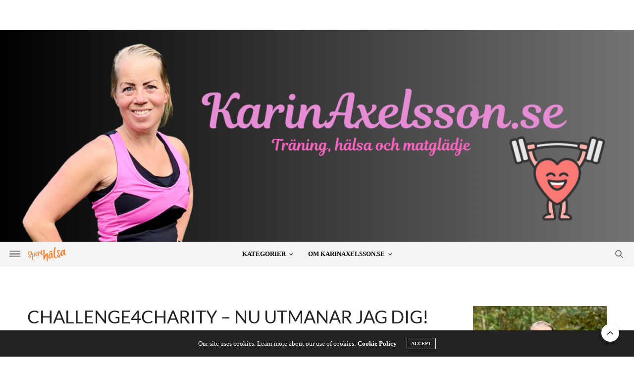

--- FILE ---
content_type: text/html; charset=UTF-8
request_url: https://karinaxelsson.sporthalsa.se/2018/02/challenge4charity/
body_size: 35086
content:
<!doctype html>
<html lang="sv-SE">
<head>
    <!-- Google Tag Manager -->
    <script data-no-optimize="1" data-optimized="0">(function(w,d,s,l,i){w[l]=w[l]||[];w[l].push({'gtm.start':
    new Date().getTime(),event:'gtm.js'});var f=d.getElementsByTagName(s)[0],
    j=d.createElement(s),dl=l!='dataLayer'?'&l='+l:'';j.async=true;j.src=
    'https://www.googletagmanager.com/gtm.js?id='+i+dl;f.parentNode.insertBefore(j,f);
    })(window,document,'script','dataLayer','GTM-P68RGRB');</script>
    <!-- End Google Tag Manager -->

	<meta charset="UTF-8">
	<meta name="viewport" content="width=device-width, initial-scale=1, maximum-scale=1, user-scalable=1">
	<link rel="profile" href="https://gmpg.org/xfn/11">
	<link rel="pingback" href="https://karinaxelsson.sporthalsa.se/xmlrpc.php">
    <link rel="shortcut icon" href="https://karinaxelsson.sporthalsa.se/wp-content/themes/thevoux-wp-child/assets/img/favicon.ico" />
    <link rel="preload" href="https://www.sporthalsa.se/wp-content/themes/thevoux-wp-child/fonts/slick.woff" as="font" type="font/woff2" crossorigin>
	<link rel="icon" href="https://media.sporthalsa.se/uploads/sites/70/2025/02/cropped-karinaxelsson-1-32x32.png" sizes="32x32" />
<link rel="icon" href="https://media.sporthalsa.se/uploads/sites/70/2025/02/cropped-karinaxelsson-1-192x192.png" sizes="192x192" />
<link rel="apple-touch-icon" href="https://media.sporthalsa.se/uploads/sites/70/2025/02/cropped-karinaxelsson-1-180x180.png" />
<meta name="msapplication-TileImage" content="https://media.sporthalsa.se/uploads/sites/70/2025/02/cropped-karinaxelsson-1-270x270.png" />
		<meta http-equiv="x-dns-prefetch-control" content="on">
	<link rel="dns-prefetch" href="//fonts.googleapis.com" />
	<link rel="dns-prefetch" href="//fonts.gstatic.com" />
	<link rel="dns-prefetch" href="//0.gravatar.com/" />
	<link rel="dns-prefetch" href="//2.gravatar.com/" />
	<link rel="dns-prefetch" href="//1.gravatar.com/" /><meta name="author" content="karinaxelsson"><meta name='robots' content='index, nofollow, max-image-preview:large, max-snippet:-1, max-video-preview:-1' />

	<!-- This site is optimized with the Yoast SEO Premium plugin v22.8 (Yoast SEO v26.5) - https://yoast.com/wordpress/plugins/seo/ -->
	<title>Challenge4Charity Läkarmissionens utmaning - Nu utmanar jag dig!</title>
	<meta name="description" content="Challenge4Charity är en utmaning från Läkarmissionen. Jag har valt att formulera en egen utmaning enligt deras upplägg och nu utmanar jag dig att vara med. Se till att få 30 minuters promenad varje vardag i dagsljus eller du behöver betala in pengar till välgörenhet! Läs mer här." />
	<link rel="canonical" href="https://karinaxelsson.sporthalsa.se/2018/02/challenge4charity/" />
	<meta property="og:locale" content="sv_SE" />
	<meta property="og:type" content="article" />
	<meta property="og:title" content="Challenge4Charity - nu utmanar jag dig!" />
	<meta property="og:description" content="Challenge4Charity är en utmaning från Läkarmissionen. Jag har valt att formulera en egen utmaning enligt deras upplägg och nu utmanar jag dig att vara med. Se till att få 30 minuters promenad varje vardag i dagsljus eller du behöver betala in pengar till välgörenhet! Läs mer här." />
	<meta property="og:url" content="https://karinaxelsson.sporthalsa.se/2018/02/challenge4charity/" />
	<meta property="og:site_name" content="KarinAxelsson.se Blogg" />
	<meta property="article:publisher" content="https://www.facebook.com/karinaxelsson.se" />
	<meta property="article:author" content="https://www.facebook.com/karinaxelsson.se" />
	<meta property="article:published_time" content="2018-02-08T06:15:34+00:00" />
	<meta property="article:modified_time" content="2024-03-27T03:48:51+00:00" />
	<meta property="og:image" content="https://media.sporthalsa.se/uploads/sites/70/2024/03/reykjavik-island-5-1.jpg" />
	<meta property="og:image:width" content="1000" />
	<meta property="og:image:height" content="702" />
	<meta property="og:image:type" content="image/jpeg" />
	<meta name="author" content="Karin Axelsson" />
	<meta name="twitter:card" content="summary_large_image" />
	<meta name="twitter:label1" content="Skriven av" />
	<meta name="twitter:data1" content="Karin Axelsson" />
	<meta name="twitter:label2" content="Beräknad lästid" />
	<meta name="twitter:data2" content="2 minuter" />
	<script type="application/ld+json" class="yoast-schema-graph">{"@context":"https://schema.org","@graph":[{"@type":"Article","@id":"https://karinaxelsson.sporthalsa.se/2018/02/challenge4charity/#article","isPartOf":{"@id":"https://karinaxelsson.sporthalsa.se/2018/02/challenge4charity/"},"author":{"name":"Karin Axelsson","@id":"https://karinaxelsson.sporthalsa.se/#/schema/person/bb7599135f542c1842a497b22352676d"},"headline":"Challenge4Charity &#8211; nu utmanar jag dig!","datePublished":"2018-02-08T06:15:34+00:00","dateModified":"2024-03-27T03:48:51+00:00","mainEntityOfPage":{"@id":"https://karinaxelsson.sporthalsa.se/2018/02/challenge4charity/"},"wordCount":449,"commentCount":9,"publisher":{"@id":"https://karinaxelsson.sporthalsa.se/#/schema/person/bb7599135f542c1842a497b22352676d"},"image":{"@id":"https://karinaxelsson.sporthalsa.se/2018/02/challenge4charity/#primaryimage"},"thumbnailUrl":"https://media.sporthalsa.se/uploads/sites/70/2024/03/reykjavik-island-5-1.jpg","keywords":["Promenad","Träningsutmaning","Uteaktiviteter","Utmaningar"],"articleSection":["Healthstories"],"inLanguage":"sv-SE","potentialAction":[{"@type":"CommentAction","name":"Comment","target":["https://karinaxelsson.sporthalsa.se/2018/02/challenge4charity/#respond"]}]},{"@type":"WebPage","@id":"https://karinaxelsson.sporthalsa.se/2018/02/challenge4charity/","url":"https://karinaxelsson.sporthalsa.se/2018/02/challenge4charity/","name":"Challenge4Charity Läkarmissionens utmaning - Nu utmanar jag dig!","isPartOf":{"@id":"https://karinaxelsson.sporthalsa.se/#website"},"primaryImageOfPage":{"@id":"https://karinaxelsson.sporthalsa.se/2018/02/challenge4charity/#primaryimage"},"image":{"@id":"https://karinaxelsson.sporthalsa.se/2018/02/challenge4charity/#primaryimage"},"thumbnailUrl":"https://media.sporthalsa.se/uploads/sites/70/2024/03/reykjavik-island-5-1.jpg","datePublished":"2018-02-08T06:15:34+00:00","dateModified":"2024-03-27T03:48:51+00:00","description":"Challenge4Charity är en utmaning från Läkarmissionen. Jag har valt att formulera en egen utmaning enligt deras upplägg och nu utmanar jag dig att vara med. Se till att få 30 minuters promenad varje vardag i dagsljus eller du behöver betala in pengar till välgörenhet! Läs mer här.","breadcrumb":{"@id":"https://karinaxelsson.sporthalsa.se/2018/02/challenge4charity/#breadcrumb"},"inLanguage":"sv-SE","potentialAction":[{"@type":"ReadAction","target":["https://karinaxelsson.sporthalsa.se/2018/02/challenge4charity/"]}]},{"@type":"ImageObject","inLanguage":"sv-SE","@id":"https://karinaxelsson.sporthalsa.se/2018/02/challenge4charity/#primaryimage","url":"https://media.sporthalsa.se/uploads/sites/70/2024/03/reykjavik-island-5-1.jpg","contentUrl":"https://media.sporthalsa.se/uploads/sites/70/2024/03/reykjavik-island-5-1.jpg","width":1000,"height":702,"caption":"reykjavik-island-5-1"},{"@type":"BreadcrumbList","@id":"https://karinaxelsson.sporthalsa.se/2018/02/challenge4charity/#breadcrumb","itemListElement":[{"@type":"ListItem","position":1,"name":"Home","item":"https://karinaxelsson.sporthalsa.se/"},{"@type":"ListItem","position":2,"name":"Challenge4Charity &#8211; nu utmanar jag dig!"}]},{"@type":"WebSite","@id":"https://karinaxelsson.sporthalsa.se/#website","url":"https://karinaxelsson.sporthalsa.se/","name":"KarinAxelsson.se blogg","description":"Hälsoblogg om träning, hälsa och matglädje","publisher":{"@id":"https://karinaxelsson.sporthalsa.se/#/schema/person/bb7599135f542c1842a497b22352676d"},"potentialAction":[{"@type":"SearchAction","target":{"@type":"EntryPoint","urlTemplate":"https://karinaxelsson.sporthalsa.se/?s={search_term_string}"},"query-input":{"@type":"PropertyValueSpecification","valueRequired":true,"valueName":"search_term_string"}}],"inLanguage":"sv-SE"},{"@type":["Person","Organization"],"@id":"https://karinaxelsson.sporthalsa.se/#/schema/person/bb7599135f542c1842a497b22352676d","name":"Karin Axelsson","image":{"@type":"ImageObject","inLanguage":"sv-SE","@id":"https://karinaxelsson.sporthalsa.se/#/schema/person/image/","url":"https://media.sporthalsa.se/uploads/sites/70/2018/11/header-karinaxelsson-blogg-2023-scaled.jpg","contentUrl":"https://media.sporthalsa.se/uploads/sites/70/2018/11/header-karinaxelsson-blogg-2023-scaled.jpg","width":2560,"height":853,"caption":"Karin Axelsson"},"logo":{"@id":"https://karinaxelsson.sporthalsa.se/#/schema/person/image/"},"description":"Karin Axelsson är hälsonörd uti fingerspetsarna och brinner för hälsa och välmående fullt ut. I bloggen vill hon dela med sig av sina kunskaper och tips inom hälsa, träning, mat och mentalt mående. Bloggen har hon drivit i över 15 år och den har nominerats ett flertal gånger samt vunnit priser. Karin lever livet fullt ut med man och tre barn och jobbar som CSO på en digital marknadsföringsbyrå.","sameAs":["https://karinaxelsson.sporthalsa.se/","https://www.facebook.com/karinaxelsson.se","https://www.instagram.com/karinaxelsson.se","https://www.linkedin.com/in/karin-sara-axelsson/","https://www.youtube.com/channel/UCqnmbhM9qyl7rnvA81SuDgw"],"url":"https://karinaxelsson.sporthalsa.se/bloggar/karinaxelsson/"}]}</script>
	<!-- / Yoast SEO Premium plugin. -->


<link rel='dns-prefetch' href='//karinaxelsson.sporthalsa.se' />
<link rel='dns-prefetch' href='//cdn.plyr.io' />
<link rel='dns-prefetch' href='//fonts.googleapis.com' />
<link rel='dns-prefetch' href='//media.sporthalsa.se' />
<link rel="alternate" type="application/rss+xml" title="KarinAxelsson.se Blogg &raquo; Webbflöde" href="https://karinaxelsson.sporthalsa.se/feed/" />
<link rel="alternate" type="application/rss+xml" title="KarinAxelsson.se Blogg &raquo; Kommentarsflöde" href="https://karinaxelsson.sporthalsa.se/comments/feed/" />
<link rel="preconnect" href="//fonts.gstatic.com/" crossorigin><link rel="alternate" type="application/rss+xml" title="KarinAxelsson.se Blogg &raquo; Kommentarsflöde för Challenge4Charity &#8211; nu utmanar jag dig!" href="https://karinaxelsson.sporthalsa.se/2018/02/challenge4charity/feed/" />
<link rel="alternate" title="oEmbed (JSON)" type="application/json+oembed" href="https://karinaxelsson.sporthalsa.se/wp-json/oembed/1.0/embed?url=https%3A%2F%2Fkarinaxelsson.sporthalsa.se%2F2018%2F02%2Fchallenge4charity%2F" />
<link rel="alternate" title="oEmbed (XML)" type="text/xml+oembed" href="https://karinaxelsson.sporthalsa.se/wp-json/oembed/1.0/embed?url=https%3A%2F%2Fkarinaxelsson.sporthalsa.se%2F2018%2F02%2Fchallenge4charity%2F&#038;format=xml" />
<script>(()=>{"use strict";const e=[400,500,600,700,800,900],t=e=>`wprm-min-${e}`,n=e=>`wprm-max-${e}`,s=new Set,o="ResizeObserver"in window,r=o?new ResizeObserver((e=>{for(const t of e)c(t.target)})):null,i=.5/(window.devicePixelRatio||1);function c(s){const o=s.getBoundingClientRect().width||0;for(let r=0;r<e.length;r++){const c=e[r],a=o<=c+i;o>c+i?s.classList.add(t(c)):s.classList.remove(t(c)),a?s.classList.add(n(c)):s.classList.remove(n(c))}}function a(e){s.has(e)||(s.add(e),r&&r.observe(e),c(e))}!function(e=document){e.querySelectorAll(".wprm-recipe").forEach(a)}();if(new MutationObserver((e=>{for(const t of e)for(const e of t.addedNodes)e instanceof Element&&(e.matches?.(".wprm-recipe")&&a(e),e.querySelectorAll?.(".wprm-recipe").forEach(a))})).observe(document.documentElement,{childList:!0,subtree:!0}),!o){let e=0;addEventListener("resize",(()=>{e&&cancelAnimationFrame(e),e=requestAnimationFrame((()=>s.forEach(c)))}),{passive:!0})}})();</script><style id='wp-img-auto-sizes-contain-inline-css' type='text/css'>
img:is([sizes=auto i],[sizes^="auto," i]){contain-intrinsic-size:3000px 1500px}
/*# sourceURL=wp-img-auto-sizes-contain-inline-css */
</style>
<link rel='stylesheet' id='wprm-public-css' href='https://karinaxelsson.sporthalsa.se/wp-content/plugins/wp-recipe-maker/dist/public-modern.css?ver=10.2.3' type='text/css' media='all' />
<style id='wp-emoji-styles-inline-css' type='text/css'>

	img.wp-smiley, img.emoji {
		display: inline !important;
		border: none !important;
		box-shadow: none !important;
		height: 1em !important;
		width: 1em !important;
		margin: 0 0.07em !important;
		vertical-align: -0.1em !important;
		background: none !important;
		padding: 0 !important;
	}
/*# sourceURL=wp-emoji-styles-inline-css */
</style>
<style id='wp-block-library-inline-css' type='text/css'>
:root{--wp-block-synced-color:#7a00df;--wp-block-synced-color--rgb:122,0,223;--wp-bound-block-color:var(--wp-block-synced-color);--wp-editor-canvas-background:#ddd;--wp-admin-theme-color:#007cba;--wp-admin-theme-color--rgb:0,124,186;--wp-admin-theme-color-darker-10:#006ba1;--wp-admin-theme-color-darker-10--rgb:0,107,160.5;--wp-admin-theme-color-darker-20:#005a87;--wp-admin-theme-color-darker-20--rgb:0,90,135;--wp-admin-border-width-focus:2px}@media (min-resolution:192dpi){:root{--wp-admin-border-width-focus:1.5px}}.wp-element-button{cursor:pointer}:root .has-very-light-gray-background-color{background-color:#eee}:root .has-very-dark-gray-background-color{background-color:#313131}:root .has-very-light-gray-color{color:#eee}:root .has-very-dark-gray-color{color:#313131}:root .has-vivid-green-cyan-to-vivid-cyan-blue-gradient-background{background:linear-gradient(135deg,#00d084,#0693e3)}:root .has-purple-crush-gradient-background{background:linear-gradient(135deg,#34e2e4,#4721fb 50%,#ab1dfe)}:root .has-hazy-dawn-gradient-background{background:linear-gradient(135deg,#faaca8,#dad0ec)}:root .has-subdued-olive-gradient-background{background:linear-gradient(135deg,#fafae1,#67a671)}:root .has-atomic-cream-gradient-background{background:linear-gradient(135deg,#fdd79a,#004a59)}:root .has-nightshade-gradient-background{background:linear-gradient(135deg,#330968,#31cdcf)}:root .has-midnight-gradient-background{background:linear-gradient(135deg,#020381,#2874fc)}:root{--wp--preset--font-size--normal:16px;--wp--preset--font-size--huge:42px}.has-regular-font-size{font-size:1em}.has-larger-font-size{font-size:2.625em}.has-normal-font-size{font-size:var(--wp--preset--font-size--normal)}.has-huge-font-size{font-size:var(--wp--preset--font-size--huge)}.has-text-align-center{text-align:center}.has-text-align-left{text-align:left}.has-text-align-right{text-align:right}.has-fit-text{white-space:nowrap!important}#end-resizable-editor-section{display:none}.aligncenter{clear:both}.items-justified-left{justify-content:flex-start}.items-justified-center{justify-content:center}.items-justified-right{justify-content:flex-end}.items-justified-space-between{justify-content:space-between}.screen-reader-text{border:0;clip-path:inset(50%);height:1px;margin:-1px;overflow:hidden;padding:0;position:absolute;width:1px;word-wrap:normal!important}.screen-reader-text:focus{background-color:#ddd;clip-path:none;color:#444;display:block;font-size:1em;height:auto;left:5px;line-height:normal;padding:15px 23px 14px;text-decoration:none;top:5px;width:auto;z-index:100000}html :where(.has-border-color){border-style:solid}html :where([style*=border-top-color]){border-top-style:solid}html :where([style*=border-right-color]){border-right-style:solid}html :where([style*=border-bottom-color]){border-bottom-style:solid}html :where([style*=border-left-color]){border-left-style:solid}html :where([style*=border-width]){border-style:solid}html :where([style*=border-top-width]){border-top-style:solid}html :where([style*=border-right-width]){border-right-style:solid}html :where([style*=border-bottom-width]){border-bottom-style:solid}html :where([style*=border-left-width]){border-left-style:solid}html :where(img[class*=wp-image-]){height:auto;max-width:100%}:where(figure){margin:0 0 1em}html :where(.is-position-sticky){--wp-admin--admin-bar--position-offset:var(--wp-admin--admin-bar--height,0px)}@media screen and (max-width:600px){html :where(.is-position-sticky){--wp-admin--admin-bar--position-offset:0px}}

/*# sourceURL=wp-block-library-inline-css */
</style><style id='global-styles-inline-css' type='text/css'>
:root{--wp--preset--aspect-ratio--square: 1;--wp--preset--aspect-ratio--4-3: 4/3;--wp--preset--aspect-ratio--3-4: 3/4;--wp--preset--aspect-ratio--3-2: 3/2;--wp--preset--aspect-ratio--2-3: 2/3;--wp--preset--aspect-ratio--16-9: 16/9;--wp--preset--aspect-ratio--9-16: 9/16;--wp--preset--color--black: #000000;--wp--preset--color--cyan-bluish-gray: #abb8c3;--wp--preset--color--white: #ffffff;--wp--preset--color--pale-pink: #f78da7;--wp--preset--color--vivid-red: #cf2e2e;--wp--preset--color--luminous-vivid-orange: #ff6900;--wp--preset--color--luminous-vivid-amber: #fcb900;--wp--preset--color--light-green-cyan: #7bdcb5;--wp--preset--color--vivid-green-cyan: #00d084;--wp--preset--color--pale-cyan-blue: #8ed1fc;--wp--preset--color--vivid-cyan-blue: #0693e3;--wp--preset--color--vivid-purple: #9b51e0;--wp--preset--color--thb-accent: #ffa726;--wp--preset--gradient--vivid-cyan-blue-to-vivid-purple: linear-gradient(135deg,rgb(6,147,227) 0%,rgb(155,81,224) 100%);--wp--preset--gradient--light-green-cyan-to-vivid-green-cyan: linear-gradient(135deg,rgb(122,220,180) 0%,rgb(0,208,130) 100%);--wp--preset--gradient--luminous-vivid-amber-to-luminous-vivid-orange: linear-gradient(135deg,rgb(252,185,0) 0%,rgb(255,105,0) 100%);--wp--preset--gradient--luminous-vivid-orange-to-vivid-red: linear-gradient(135deg,rgb(255,105,0) 0%,rgb(207,46,46) 100%);--wp--preset--gradient--very-light-gray-to-cyan-bluish-gray: linear-gradient(135deg,rgb(238,238,238) 0%,rgb(169,184,195) 100%);--wp--preset--gradient--cool-to-warm-spectrum: linear-gradient(135deg,rgb(74,234,220) 0%,rgb(151,120,209) 20%,rgb(207,42,186) 40%,rgb(238,44,130) 60%,rgb(251,105,98) 80%,rgb(254,248,76) 100%);--wp--preset--gradient--blush-light-purple: linear-gradient(135deg,rgb(255,206,236) 0%,rgb(152,150,240) 100%);--wp--preset--gradient--blush-bordeaux: linear-gradient(135deg,rgb(254,205,165) 0%,rgb(254,45,45) 50%,rgb(107,0,62) 100%);--wp--preset--gradient--luminous-dusk: linear-gradient(135deg,rgb(255,203,112) 0%,rgb(199,81,192) 50%,rgb(65,88,208) 100%);--wp--preset--gradient--pale-ocean: linear-gradient(135deg,rgb(255,245,203) 0%,rgb(182,227,212) 50%,rgb(51,167,181) 100%);--wp--preset--gradient--electric-grass: linear-gradient(135deg,rgb(202,248,128) 0%,rgb(113,206,126) 100%);--wp--preset--gradient--midnight: linear-gradient(135deg,rgb(2,3,129) 0%,rgb(40,116,252) 100%);--wp--preset--font-size--small: 13px;--wp--preset--font-size--medium: 20px;--wp--preset--font-size--large: 36px;--wp--preset--font-size--x-large: 42px;--wp--preset--spacing--20: 0.44rem;--wp--preset--spacing--30: 0.67rem;--wp--preset--spacing--40: 1rem;--wp--preset--spacing--50: 1.5rem;--wp--preset--spacing--60: 2.25rem;--wp--preset--spacing--70: 3.38rem;--wp--preset--spacing--80: 5.06rem;--wp--preset--shadow--natural: 6px 6px 9px rgba(0, 0, 0, 0.2);--wp--preset--shadow--deep: 12px 12px 50px rgba(0, 0, 0, 0.4);--wp--preset--shadow--sharp: 6px 6px 0px rgba(0, 0, 0, 0.2);--wp--preset--shadow--outlined: 6px 6px 0px -3px rgb(255, 255, 255), 6px 6px rgb(0, 0, 0);--wp--preset--shadow--crisp: 6px 6px 0px rgb(0, 0, 0);}:where(.is-layout-flex){gap: 0.5em;}:where(.is-layout-grid){gap: 0.5em;}body .is-layout-flex{display: flex;}.is-layout-flex{flex-wrap: wrap;align-items: center;}.is-layout-flex > :is(*, div){margin: 0;}body .is-layout-grid{display: grid;}.is-layout-grid > :is(*, div){margin: 0;}:where(.wp-block-columns.is-layout-flex){gap: 2em;}:where(.wp-block-columns.is-layout-grid){gap: 2em;}:where(.wp-block-post-template.is-layout-flex){gap: 1.25em;}:where(.wp-block-post-template.is-layout-grid){gap: 1.25em;}.has-black-color{color: var(--wp--preset--color--black) !important;}.has-cyan-bluish-gray-color{color: var(--wp--preset--color--cyan-bluish-gray) !important;}.has-white-color{color: var(--wp--preset--color--white) !important;}.has-pale-pink-color{color: var(--wp--preset--color--pale-pink) !important;}.has-vivid-red-color{color: var(--wp--preset--color--vivid-red) !important;}.has-luminous-vivid-orange-color{color: var(--wp--preset--color--luminous-vivid-orange) !important;}.has-luminous-vivid-amber-color{color: var(--wp--preset--color--luminous-vivid-amber) !important;}.has-light-green-cyan-color{color: var(--wp--preset--color--light-green-cyan) !important;}.has-vivid-green-cyan-color{color: var(--wp--preset--color--vivid-green-cyan) !important;}.has-pale-cyan-blue-color{color: var(--wp--preset--color--pale-cyan-blue) !important;}.has-vivid-cyan-blue-color{color: var(--wp--preset--color--vivid-cyan-blue) !important;}.has-vivid-purple-color{color: var(--wp--preset--color--vivid-purple) !important;}.has-black-background-color{background-color: var(--wp--preset--color--black) !important;}.has-cyan-bluish-gray-background-color{background-color: var(--wp--preset--color--cyan-bluish-gray) !important;}.has-white-background-color{background-color: var(--wp--preset--color--white) !important;}.has-pale-pink-background-color{background-color: var(--wp--preset--color--pale-pink) !important;}.has-vivid-red-background-color{background-color: var(--wp--preset--color--vivid-red) !important;}.has-luminous-vivid-orange-background-color{background-color: var(--wp--preset--color--luminous-vivid-orange) !important;}.has-luminous-vivid-amber-background-color{background-color: var(--wp--preset--color--luminous-vivid-amber) !important;}.has-light-green-cyan-background-color{background-color: var(--wp--preset--color--light-green-cyan) !important;}.has-vivid-green-cyan-background-color{background-color: var(--wp--preset--color--vivid-green-cyan) !important;}.has-pale-cyan-blue-background-color{background-color: var(--wp--preset--color--pale-cyan-blue) !important;}.has-vivid-cyan-blue-background-color{background-color: var(--wp--preset--color--vivid-cyan-blue) !important;}.has-vivid-purple-background-color{background-color: var(--wp--preset--color--vivid-purple) !important;}.has-black-border-color{border-color: var(--wp--preset--color--black) !important;}.has-cyan-bluish-gray-border-color{border-color: var(--wp--preset--color--cyan-bluish-gray) !important;}.has-white-border-color{border-color: var(--wp--preset--color--white) !important;}.has-pale-pink-border-color{border-color: var(--wp--preset--color--pale-pink) !important;}.has-vivid-red-border-color{border-color: var(--wp--preset--color--vivid-red) !important;}.has-luminous-vivid-orange-border-color{border-color: var(--wp--preset--color--luminous-vivid-orange) !important;}.has-luminous-vivid-amber-border-color{border-color: var(--wp--preset--color--luminous-vivid-amber) !important;}.has-light-green-cyan-border-color{border-color: var(--wp--preset--color--light-green-cyan) !important;}.has-vivid-green-cyan-border-color{border-color: var(--wp--preset--color--vivid-green-cyan) !important;}.has-pale-cyan-blue-border-color{border-color: var(--wp--preset--color--pale-cyan-blue) !important;}.has-vivid-cyan-blue-border-color{border-color: var(--wp--preset--color--vivid-cyan-blue) !important;}.has-vivid-purple-border-color{border-color: var(--wp--preset--color--vivid-purple) !important;}.has-vivid-cyan-blue-to-vivid-purple-gradient-background{background: var(--wp--preset--gradient--vivid-cyan-blue-to-vivid-purple) !important;}.has-light-green-cyan-to-vivid-green-cyan-gradient-background{background: var(--wp--preset--gradient--light-green-cyan-to-vivid-green-cyan) !important;}.has-luminous-vivid-amber-to-luminous-vivid-orange-gradient-background{background: var(--wp--preset--gradient--luminous-vivid-amber-to-luminous-vivid-orange) !important;}.has-luminous-vivid-orange-to-vivid-red-gradient-background{background: var(--wp--preset--gradient--luminous-vivid-orange-to-vivid-red) !important;}.has-very-light-gray-to-cyan-bluish-gray-gradient-background{background: var(--wp--preset--gradient--very-light-gray-to-cyan-bluish-gray) !important;}.has-cool-to-warm-spectrum-gradient-background{background: var(--wp--preset--gradient--cool-to-warm-spectrum) !important;}.has-blush-light-purple-gradient-background{background: var(--wp--preset--gradient--blush-light-purple) !important;}.has-blush-bordeaux-gradient-background{background: var(--wp--preset--gradient--blush-bordeaux) !important;}.has-luminous-dusk-gradient-background{background: var(--wp--preset--gradient--luminous-dusk) !important;}.has-pale-ocean-gradient-background{background: var(--wp--preset--gradient--pale-ocean) !important;}.has-electric-grass-gradient-background{background: var(--wp--preset--gradient--electric-grass) !important;}.has-midnight-gradient-background{background: var(--wp--preset--gradient--midnight) !important;}.has-small-font-size{font-size: var(--wp--preset--font-size--small) !important;}.has-medium-font-size{font-size: var(--wp--preset--font-size--medium) !important;}.has-large-font-size{font-size: var(--wp--preset--font-size--large) !important;}.has-x-large-font-size{font-size: var(--wp--preset--font-size--x-large) !important;}
/*# sourceURL=global-styles-inline-css */
</style>

<style id='classic-theme-styles-inline-css' type='text/css'>
/*! This file is auto-generated */
.wp-block-button__link{color:#fff;background-color:#32373c;border-radius:9999px;box-shadow:none;text-decoration:none;padding:calc(.667em + 2px) calc(1.333em + 2px);font-size:1.125em}.wp-block-file__button{background:#32373c;color:#fff;text-decoration:none}
/*# sourceURL=/wp-includes/css/classic-themes.min.css */
</style>
<link rel='stylesheet' id='wprmp-public-css' href='https://karinaxelsson.sporthalsa.se/wp-content/plugins/wp-recipe-maker-premium/dist/public-pro.css?ver=10.2.3' type='text/css' media='all' />
<link rel='stylesheet' id='lvca-animate-styles-css' href='https://karinaxelsson.sporthalsa.se/wp-content/plugins/addons-for-visual-composer/assets/css/animate.css?ver=3.9.4' type='text/css' media='all' />
<link rel='stylesheet' id='lvca-frontend-styles-css' href='https://karinaxelsson.sporthalsa.se/wp-content/plugins/addons-for-visual-composer/assets/css/lvca-frontend.css?ver=3.9.4' type='text/css' media='all' />
<link rel='stylesheet' id='lvca-icomoon-styles-css' href='https://karinaxelsson.sporthalsa.se/wp-content/plugins/addons-for-visual-composer/assets/css/icomoon.css?ver=3.9.4' type='text/css' media='all' />
<link rel='stylesheet' id='email-subscribers-css' href='https://karinaxelsson.sporthalsa.se/wp-content/plugins/email-subscribers/lite/public/css/email-subscribers-public.css?ver=5.9.11' type='text/css' media='all' />
<link rel='stylesheet' id='lvca-accordion-css' href='https://karinaxelsson.sporthalsa.se/wp-content/plugins/addons-for-visual-composer/includes/addons/accordion/css/style.css?ver=3.9.4' type='text/css' media='all' />
<link rel='stylesheet' id='lvca-slick-css' href='https://karinaxelsson.sporthalsa.se/wp-content/plugins/addons-for-visual-composer/assets/css/slick.css?ver=3.9.4' type='text/css' media='all' />
<link rel='stylesheet' id='lvca-carousel-css' href='https://karinaxelsson.sporthalsa.se/wp-content/plugins/addons-for-visual-composer/includes/addons/carousel/css/style.css?ver=3.9.4' type='text/css' media='all' />
<link rel='stylesheet' id='lvca-clients-css' href='https://karinaxelsson.sporthalsa.se/wp-content/plugins/addons-for-visual-composer/includes/addons/clients/css/style.css?ver=3.9.4' type='text/css' media='all' />
<link rel='stylesheet' id='lvca-heading-css' href='https://karinaxelsson.sporthalsa.se/wp-content/plugins/addons-for-visual-composer/includes/addons/heading/css/style.css?ver=3.9.4' type='text/css' media='all' />
<link rel='stylesheet' id='lvca-odometers-css' href='https://karinaxelsson.sporthalsa.se/wp-content/plugins/addons-for-visual-composer/includes/addons/odometers/css/style.css?ver=3.9.4' type='text/css' media='all' />
<link rel='stylesheet' id='lvca-piecharts-css' href='https://karinaxelsson.sporthalsa.se/wp-content/plugins/addons-for-visual-composer/includes/addons/piecharts/css/style.css?ver=3.9.4' type='text/css' media='all' />
<link rel='stylesheet' id='lvca-posts-carousel-css' href='https://karinaxelsson.sporthalsa.se/wp-content/plugins/addons-for-visual-composer/includes/addons/posts-carousel/css/style.css?ver=3.9.4' type='text/css' media='all' />
<link rel='stylesheet' id='lvca-pricing-table-css' href='https://karinaxelsson.sporthalsa.se/wp-content/plugins/addons-for-visual-composer/includes/addons/pricing-table/css/style.css?ver=3.9.4' type='text/css' media='all' />
<link rel='stylesheet' id='lvca-services-css' href='https://karinaxelsson.sporthalsa.se/wp-content/plugins/addons-for-visual-composer/includes/addons/services/css/style.css?ver=3.9.4' type='text/css' media='all' />
<link rel='stylesheet' id='lvca-stats-bar-css' href='https://karinaxelsson.sporthalsa.se/wp-content/plugins/addons-for-visual-composer/includes/addons/stats-bar/css/style.css?ver=3.9.4' type='text/css' media='all' />
<link rel='stylesheet' id='lvca-tabs-css' href='https://karinaxelsson.sporthalsa.se/wp-content/plugins/addons-for-visual-composer/includes/addons/tabs/css/style.css?ver=3.9.4' type='text/css' media='all' />
<link rel='stylesheet' id='lvca-team-members-css' href='https://karinaxelsson.sporthalsa.se/wp-content/plugins/addons-for-visual-composer/includes/addons/team/css/style.css?ver=3.9.4' type='text/css' media='all' />
<link rel='stylesheet' id='lvca-testimonials-css' href='https://karinaxelsson.sporthalsa.se/wp-content/plugins/addons-for-visual-composer/includes/addons/testimonials/css/style.css?ver=3.9.4' type='text/css' media='all' />
<link rel='stylesheet' id='lvca-flexslider-css' href='https://karinaxelsson.sporthalsa.se/wp-content/plugins/addons-for-visual-composer/assets/css/flexslider.css?ver=3.9.4' type='text/css' media='all' />
<link rel='stylesheet' id='lvca-testimonials-slider-css' href='https://karinaxelsson.sporthalsa.se/wp-content/plugins/addons-for-visual-composer/includes/addons/testimonials-slider/css/style.css?ver=3.9.4' type='text/css' media='all' />
<link rel='stylesheet' id='lvca-portfolio-css' href='https://karinaxelsson.sporthalsa.se/wp-content/plugins/addons-for-visual-composer/includes/addons/portfolio/css/style.css?ver=3.9.4' type='text/css' media='all' />
<link rel='stylesheet' id='thevoux-wp-css' href='https://karinaxelsson.sporthalsa.se/wp-content/themes/thevoux-wp/style.css?ver=6.9' type='text/css' media='all' />
<link rel='stylesheet' id='sporthalsa-css' href='https://karinaxelsson.sporthalsa.se/wp-content/themes/thevoux-wp-child/style.css?ver=1.7.1' type='text/css' media='all' />
<link rel='stylesheet' id='slick-style-css' href='https://karinaxelsson.sporthalsa.se/wp-content/themes/thevoux-wp-child/slick/slick.css?ver=1.8.0' type='text/css' media='all' />
<link rel='stylesheet' id='slick-custom-style-css' href='https://karinaxelsson.sporthalsa.se/wp-content/themes/thevoux-wp-child/slick-custom.css?ver=1.7.1' type='text/css' media='all' />
<link rel='stylesheet' id='thb-fa-css' href='https://karinaxelsson.sporthalsa.se/wp-content/themes/thevoux-wp/assets/css/font-awesome.min.css?ver=4.7.0' type='text/css' media='all' />
<link rel='stylesheet' id='thb-app-css' href='https://karinaxelsson.sporthalsa.se/wp-content/themes/thevoux-wp/assets/css/app.css?ver=6.9.3' type='text/css' media='all' />
<style id='thb-app-inline-css' type='text/css'>
body {font-family:PT Serif, 'BlinkMacSystemFont', -apple-system, 'Roboto', 'Lucida Sans';}@media only screen and (max-width:40.063em) {.header .logo .logoimg {max-height:150px;}.header .logo .logoimg[src$=".svg"] {max-height:100%;height:150px;}}@media only screen and (min-width:40.063em) {.header .logo .logoimg {max-height:200px;}.header .logo .logoimg[src$=".svg"] {max-height:100%;height:200px;}}.header.fixed .logo .logoimg {max-height:60;}.header.fixed .logo .logoimg[src$=".svg"] {max-height:100%;height:60;}h1, h2, h3, h4, h5, h6, .mont, .wpcf7-response-output, label, .select-wrapper select, .wp-caption .wp-caption-text, .smalltitle, .toggle .title, q, blockquote p, cite, table tr th, table tr td, #footer.style3 .menu, #footer.style2 .menu, #footer.style4 .menu, .product-title, .social_bar, .widget.widget_socialcounter ul.style2 li {font-family:Lato, 'BlinkMacSystemFont', -apple-system, 'Roboto', 'Lucida Sans';}input[type="submit"],.button,.btn,.thb-text-button {}em {}h1,.h1 {}h2 {}h3 {}h4 {}h5 {}h6 {}a,.header .nav_holder.dark .full-menu-container .full-menu > li > a:hover,.full-menu-container.light-menu-color .full-menu > li > a:hover,.full-menu-container .full-menu > li.active > a, .full-menu-container .full-menu > li.sfHover > a,.full-menu-container .full-menu > li > a:hover,.full-menu-container .full-menu > li.menu-item-has-children.menu-item-mega-parent .thb_mega_menu_holder .thb_mega_menu li.active a,.full-menu-container .full-menu > li.menu-item-has-children.menu-item-mega-parent .thb_mega_menu_holder .thb_mega_menu li.active a .fa,.post.featured-style4 .featured-title,.post-detail .article-tags a,.post .post-content .post-review .average,.post .post-content .post-review .thb-counter,#archive-title h1 span,.widget > strong.style1,.widget.widget_recent_entries ul li .url, .widget.widget_recent_comments ul li .url,.thb-mobile-menu li a.active,.thb-mobile-menu-secondary li a:hover,q, blockquote p,cite,.notification-box a:not(.button),.video_playlist .video_play.vertical.video-active,.video_playlist .video_play.vertical.video-active h6,.not-found p,.thb_tabs .tabs h6 a:hover,.thb_tabs .tabs dd.active h6 a,.cart_totals table tr.order-total td,.shop_table tbody tr td.order-status.approved,.shop_table tbody tr td.product-quantity .wishlist-in-stock,.shop_table tbody tr td.product-stock-status .wishlist-in-stock ,.payment_methods li .about_paypal,.place-order .terms label a,.woocommerce-MyAccount-navigation ul li:hover a, .woocommerce-MyAccount-navigation ul li.is-active a,.product .product-information .price > .amount,.product .product-information .price ins .amount,.product .product-information .wc-forward:hover,.product .product-information .product_meta > span a,.product .product-information .product_meta > span .sku,.woocommerce-tabs .wc-tabs li a:hover,.woocommerce-tabs .wc-tabs li.active a,.thb-selectionSharer a.email:hover,.widget ul.menu .current-menu-item>a,.btn.transparent-accent, .btn:focus.transparent-accent, .button.transparent-accent, input[type=submit].transparent-accent,.has-thb-accent-color,.wp-block-button .wp-block-button__link.has-thb-accent-color {color:#ffa726;}.plyr__control--overlaid,.plyr--video .plyr__control.plyr__tab-focus, .plyr--video .plyr__control:hover, .plyr--video .plyr__control[aria-expanded=true] {background:#ffa726;}.plyr--full-ui input[type=range] {color:#ffa726;}.header-submenu-style2 .full-menu-container .full-menu > li.menu-item-has-children.menu-item-mega-parent .thb_mega_menu_holder,.custom_check + .custom_label:hover:before,.thb-pricing-table .thb-pricing-column.highlight-true .pricing-container,.woocommerce-MyAccount-navigation ul li:hover a, .woocommerce-MyAccount-navigation ul li.is-active a,.thb_3dimg:hover .image_link,.btn.transparent-accent, .btn:focus.transparent-accent, .button.transparent-accent, input[type=submit].transparent-accent,.posts.style13-posts .pagination ul .page-numbers:not(.dots):hover, .posts.style13-posts .pagination ul .page-numbers.current, .posts.style13-posts .pagination .nav-links .page-numbers:not(.dots):hover, .posts.style13-posts .pagination .nav-links .page-numbers.current {border-color:#ffa726;}.header .social-holder .social_header:hover .social_icon,.thb_3dimg .title svg,.thb_3dimg .arrow svg {fill:#ffa726;}.header .social-holder .quick_cart .float_count,.header.fixed .progress,.post .post-gallery.has-gallery:after,.post.featured-style4:hover .featured-title,.post-detail .post-detail-gallery .gallery-link:hover,.thb-progress span,#archive-title,.widget .count-image .count,.slick-nav:hover,.btn:not(.white):hover,.btn:not(.white):focus:hover,.button:not(.white):hover,input[type=submit]:not(.white):hover,.btn.accent,.btn:focus.accent,.button.accent,input[type=submit].accent,.custom_check + .custom_label:after,[class^="tag-link"]:hover, .tag-cloud-link:hover.category_container.style3:before,.highlight.accent,.video_playlist .video_play.video-active,.thb_tabs .tabs h6 a:after,.btn.transparent-accent:hover, .btn:focus.transparent-accent:hover, .button.transparent-accent:hover, input[type=submit].transparent-accent:hover,.thb-hotspot-container .thb-hotspot.pin-accent,.posts.style13-posts .pagination ul .page-numbers:not(.dots):hover, .posts.style13-posts .pagination ul .page-numbers.current, .posts.style13-posts .pagination .nav-links .page-numbers:not(.dots):hover, .posts.style13-posts .pagination .nav-links .page-numbers.current,.has-thb-accent-background-color,.wp-block-button .wp-block-button__link.has-thb-accent-background-color {background-color:#ffa726;}.btn.accent:hover,.btn:focus.accent:hover,.button.accent:hover,input[type=submit].accent:hover {background-color:#e69622;}.header-submenu-style2 .full-menu-container .full-menu > li.menu-item-has-children .sub-menu:not(.thb_mega_menu),.woocommerce-MyAccount-navigation ul li:hover + li a, .woocommerce-MyAccount-navigation ul li.is-active + li a {border-top-color:#ffa726;}.woocommerce-tabs .wc-tabs li a:after {border-bottom-color:#ffa726;}.header-submenu-style2 .full-menu-container .full-menu>li.menu-item-has-children .sub-menu:not(.thb_mega_menu),.header-submenu-style2 .full-menu-container .full-menu>li.menu-item-has-children.menu-item-mega-parent .thb_mega_menu_holder {border-top-color:#ffa726;}.header-submenu-style3 .full-menu-container .full-menu>li.menu-item-has-children.menu-item-mega-parent .thb_mega_menu_holder .thb_mega_menu li.active a,.header-submenu-style3 .full-menu-container .full-menu > li.menu-item-has-children .sub-menu:not(.thb_mega_menu) li a:hover {background:rgba(255,167,38, 0.2);}.post.carousel-style12:hover {background:rgba(255,167,38, 0.1);}blockquote:before,blockquote:after {background:rgba(255,167,38, 0.2);}@media only screen and (max-width:40.063em) {.post.featured-style4 .featured-title,.post.category-widget-slider .featured-title {background:#ffa726;}}.full-menu-container .full-menu > li > a { color:#000000 !important; }.full-menu-container .full-menu > li > a:hover { color:#ffa726 !important; }.full-menu-container.light-menu-color .full-menu > li > a { color:#000000 !important; }.full-menu-container.light-menu-color .full-menu > li > a:hover { color:#ffa726 !important; }.mobile-toggle span,.light-title .mobile-toggle span {background:#b5b5b5;}.quick_search .search_icon,.header .social-holder .social_toggle svg,.header .social-holder .quick_cart svg {fill:#b5b5b5;}.header.fixed .header_top .progress {background:#777777;}.full-menu-container .full-menu > li > a,#footer.style2 .menu,#footer.style3 .menu,#footer.style4 .menu,#footer.style5 .menu {}.subheader-menu>li>a {}.full-menu-container .full-menu > li > a,#footer.style2 .menu,#footer.style3 .menu,#footer.style4 .menu,#footer.style5 .menu {}.thb-mobile-menu>li>a,.thb-mobile-menu-secondary li a {font-family:Lato, 'BlinkMacSystemFont', -apple-system, 'Roboto', 'Lucida Sans';text-transform:capitalize !important;}.thb-mobile-menu .sub-menu li a {}.post .post-title h1 {}.widget > strong {font-family:Lato, 'BlinkMacSystemFont', -apple-system, 'Roboto', 'Lucida Sans';color:#ffa726;}.post-links,.thb-post-top,.post-meta,.post-author,.post-title-bullets li button span {font-family:Lato, 'BlinkMacSystemFont', -apple-system, 'Roboto', 'Lucida Sans';}.social_bar ul li a {}#footer.style2 .menu,#footer.style3 .menu,#footer.style4 .menu,#footer.style5 .menu {}@media only screen and (min-width:40.063em) {.content404 > .row {background-image:url('https://media.sporthalsa.se/uploads/sites/45/2018/11/404.png');}}#footer.style1,#footer.style2,#footer.style3,#footer.style4 {padding-top:40px;;}#footer .widget {;}.post-detail-style2-row .post-detail .post-title-container,.sidebar .sidebar_inner {background-color:#ffffff}
/*# sourceURL=thb-app-inline-css */
</style>
<link rel='stylesheet' id='thb-style-css' href='https://karinaxelsson.sporthalsa.se/wp-content/themes/thevoux-wp-child/style.css?ver=6.9.3' type='text/css' media='all' />
<style type="text/css">@font-face {font-family:PT Serif;font-style:normal;font-weight:400;src:url(/cf-fonts/s/pt-serif/5.0.19/latin-ext/400/normal.woff2);unicode-range:U+0100-02AF,U+0304,U+0308,U+0329,U+1E00-1E9F,U+1EF2-1EFF,U+2020,U+20A0-20AB,U+20AD-20CF,U+2113,U+2C60-2C7F,U+A720-A7FF;font-display:swap;}@font-face {font-family:PT Serif;font-style:normal;font-weight:400;src:url(/cf-fonts/s/pt-serif/5.0.19/cyrillic/400/normal.woff2);unicode-range:U+0301,U+0400-045F,U+0490-0491,U+04B0-04B1,U+2116;font-display:swap;}@font-face {font-family:PT Serif;font-style:normal;font-weight:400;src:url(/cf-fonts/s/pt-serif/5.0.19/latin/400/normal.woff2);unicode-range:U+0000-00FF,U+0131,U+0152-0153,U+02BB-02BC,U+02C6,U+02DA,U+02DC,U+0304,U+0308,U+0329,U+2000-206F,U+2074,U+20AC,U+2122,U+2191,U+2193,U+2212,U+2215,U+FEFF,U+FFFD;font-display:swap;}@font-face {font-family:PT Serif;font-style:normal;font-weight:400;src:url(/cf-fonts/s/pt-serif/5.0.19/cyrillic-ext/400/normal.woff2);unicode-range:U+0460-052F,U+1C80-1C88,U+20B4,U+2DE0-2DFF,U+A640-A69F,U+FE2E-FE2F;font-display:swap;}@font-face {font-family:PT Serif;font-style:italic;font-weight:400;src:url(/cf-fonts/s/pt-serif/5.0.19/cyrillic-ext/400/italic.woff2);unicode-range:U+0460-052F,U+1C80-1C88,U+20B4,U+2DE0-2DFF,U+A640-A69F,U+FE2E-FE2F;font-display:swap;}@font-face {font-family:PT Serif;font-style:italic;font-weight:400;src:url(/cf-fonts/s/pt-serif/5.0.19/latin/400/italic.woff2);unicode-range:U+0000-00FF,U+0131,U+0152-0153,U+02BB-02BC,U+02C6,U+02DA,U+02DC,U+0304,U+0308,U+0329,U+2000-206F,U+2074,U+20AC,U+2122,U+2191,U+2193,U+2212,U+2215,U+FEFF,U+FFFD;font-display:swap;}@font-face {font-family:PT Serif;font-style:italic;font-weight:400;src:url(/cf-fonts/s/pt-serif/5.0.19/cyrillic/400/italic.woff2);unicode-range:U+0301,U+0400-045F,U+0490-0491,U+04B0-04B1,U+2116;font-display:swap;}@font-face {font-family:PT Serif;font-style:italic;font-weight:400;src:url(/cf-fonts/s/pt-serif/5.0.19/latin-ext/400/italic.woff2);unicode-range:U+0100-02AF,U+0304,U+0308,U+0329,U+1E00-1E9F,U+1EF2-1EFF,U+2020,U+20A0-20AB,U+20AD-20CF,U+2113,U+2C60-2C7F,U+A720-A7FF;font-display:swap;}@font-face {font-family:PT Serif;font-style:normal;font-weight:700;src:url(/cf-fonts/s/pt-serif/5.0.19/latin-ext/700/normal.woff2);unicode-range:U+0100-02AF,U+0304,U+0308,U+0329,U+1E00-1E9F,U+1EF2-1EFF,U+2020,U+20A0-20AB,U+20AD-20CF,U+2113,U+2C60-2C7F,U+A720-A7FF;font-display:swap;}@font-face {font-family:PT Serif;font-style:normal;font-weight:700;src:url(/cf-fonts/s/pt-serif/5.0.19/cyrillic-ext/700/normal.woff2);unicode-range:U+0460-052F,U+1C80-1C88,U+20B4,U+2DE0-2DFF,U+A640-A69F,U+FE2E-FE2F;font-display:swap;}@font-face {font-family:PT Serif;font-style:normal;font-weight:700;src:url(/cf-fonts/s/pt-serif/5.0.19/cyrillic/700/normal.woff2);unicode-range:U+0301,U+0400-045F,U+0490-0491,U+04B0-04B1,U+2116;font-display:swap;}@font-face {font-family:PT Serif;font-style:normal;font-weight:700;src:url(/cf-fonts/s/pt-serif/5.0.19/latin/700/normal.woff2);unicode-range:U+0000-00FF,U+0131,U+0152-0153,U+02BB-02BC,U+02C6,U+02DA,U+02DC,U+0304,U+0308,U+0329,U+2000-206F,U+2074,U+20AC,U+2122,U+2191,U+2193,U+2212,U+2215,U+FEFF,U+FFFD;font-display:swap;}@font-face {font-family:PT Serif;font-style:italic;font-weight:700;src:url(/cf-fonts/s/pt-serif/5.0.19/cyrillic/700/italic.woff2);unicode-range:U+0301,U+0400-045F,U+0490-0491,U+04B0-04B1,U+2116;font-display:swap;}@font-face {font-family:PT Serif;font-style:italic;font-weight:700;src:url(/cf-fonts/s/pt-serif/5.0.19/cyrillic-ext/700/italic.woff2);unicode-range:U+0460-052F,U+1C80-1C88,U+20B4,U+2DE0-2DFF,U+A640-A69F,U+FE2E-FE2F;font-display:swap;}@font-face {font-family:PT Serif;font-style:italic;font-weight:700;src:url(/cf-fonts/s/pt-serif/5.0.19/latin/700/italic.woff2);unicode-range:U+0000-00FF,U+0131,U+0152-0153,U+02BB-02BC,U+02C6,U+02DA,U+02DC,U+0304,U+0308,U+0329,U+2000-206F,U+2074,U+20AC,U+2122,U+2191,U+2193,U+2212,U+2215,U+FEFF,U+FFFD;font-display:swap;}@font-face {font-family:PT Serif;font-style:italic;font-weight:700;src:url(/cf-fonts/s/pt-serif/5.0.19/latin-ext/700/italic.woff2);unicode-range:U+0100-02AF,U+0304,U+0308,U+0329,U+1E00-1E9F,U+1EF2-1EFF,U+2020,U+20A0-20AB,U+20AD-20CF,U+2113,U+2C60-2C7F,U+A720-A7FF;font-display:swap;}@font-face {font-family:Lato;font-style:normal;font-weight:100;src:url(/cf-fonts/s/lato/5.0.18/latin/100/normal.woff2);unicode-range:U+0000-00FF,U+0131,U+0152-0153,U+02BB-02BC,U+02C6,U+02DA,U+02DC,U+0304,U+0308,U+0329,U+2000-206F,U+2074,U+20AC,U+2122,U+2191,U+2193,U+2212,U+2215,U+FEFF,U+FFFD;font-display:swap;}@font-face {font-family:Lato;font-style:normal;font-weight:100;src:url(/cf-fonts/s/lato/5.0.18/latin-ext/100/normal.woff2);unicode-range:U+0100-02AF,U+0304,U+0308,U+0329,U+1E00-1E9F,U+1EF2-1EFF,U+2020,U+20A0-20AB,U+20AD-20CF,U+2113,U+2C60-2C7F,U+A720-A7FF;font-display:swap;}@font-face {font-family:Lato;font-style:italic;font-weight:100;src:url(/cf-fonts/s/lato/5.0.18/latin/100/italic.woff2);unicode-range:U+0000-00FF,U+0131,U+0152-0153,U+02BB-02BC,U+02C6,U+02DA,U+02DC,U+0304,U+0308,U+0329,U+2000-206F,U+2074,U+20AC,U+2122,U+2191,U+2193,U+2212,U+2215,U+FEFF,U+FFFD;font-display:swap;}@font-face {font-family:Lato;font-style:italic;font-weight:100;src:url(/cf-fonts/s/lato/5.0.18/latin-ext/100/italic.woff2);unicode-range:U+0100-02AF,U+0304,U+0308,U+0329,U+1E00-1E9F,U+1EF2-1EFF,U+2020,U+20A0-20AB,U+20AD-20CF,U+2113,U+2C60-2C7F,U+A720-A7FF;font-display:swap;}@font-face {font-family:Lato;font-style:normal;font-weight:300;src:url(/cf-fonts/s/lato/5.0.18/latin-ext/300/normal.woff2);unicode-range:U+0100-02AF,U+0304,U+0308,U+0329,U+1E00-1E9F,U+1EF2-1EFF,U+2020,U+20A0-20AB,U+20AD-20CF,U+2113,U+2C60-2C7F,U+A720-A7FF;font-display:swap;}@font-face {font-family:Lato;font-style:normal;font-weight:300;src:url(/cf-fonts/s/lato/5.0.18/latin/300/normal.woff2);unicode-range:U+0000-00FF,U+0131,U+0152-0153,U+02BB-02BC,U+02C6,U+02DA,U+02DC,U+0304,U+0308,U+0329,U+2000-206F,U+2074,U+20AC,U+2122,U+2191,U+2193,U+2212,U+2215,U+FEFF,U+FFFD;font-display:swap;}@font-face {font-family:Lato;font-style:italic;font-weight:300;src:url(/cf-fonts/s/lato/5.0.18/latin/300/italic.woff2);unicode-range:U+0000-00FF,U+0131,U+0152-0153,U+02BB-02BC,U+02C6,U+02DA,U+02DC,U+0304,U+0308,U+0329,U+2000-206F,U+2074,U+20AC,U+2122,U+2191,U+2193,U+2212,U+2215,U+FEFF,U+FFFD;font-display:swap;}@font-face {font-family:Lato;font-style:italic;font-weight:300;src:url(/cf-fonts/s/lato/5.0.18/latin-ext/300/italic.woff2);unicode-range:U+0100-02AF,U+0304,U+0308,U+0329,U+1E00-1E9F,U+1EF2-1EFF,U+2020,U+20A0-20AB,U+20AD-20CF,U+2113,U+2C60-2C7F,U+A720-A7FF;font-display:swap;}@font-face {font-family:Lato;font-style:normal;font-weight:400;src:url(/cf-fonts/s/lato/5.0.18/latin-ext/400/normal.woff2);unicode-range:U+0100-02AF,U+0304,U+0308,U+0329,U+1E00-1E9F,U+1EF2-1EFF,U+2020,U+20A0-20AB,U+20AD-20CF,U+2113,U+2C60-2C7F,U+A720-A7FF;font-display:swap;}@font-face {font-family:Lato;font-style:normal;font-weight:400;src:url(/cf-fonts/s/lato/5.0.18/latin/400/normal.woff2);unicode-range:U+0000-00FF,U+0131,U+0152-0153,U+02BB-02BC,U+02C6,U+02DA,U+02DC,U+0304,U+0308,U+0329,U+2000-206F,U+2074,U+20AC,U+2122,U+2191,U+2193,U+2212,U+2215,U+FEFF,U+FFFD;font-display:swap;}@font-face {font-family:Lato;font-style:italic;font-weight:400;src:url(/cf-fonts/s/lato/5.0.18/latin/400/italic.woff2);unicode-range:U+0000-00FF,U+0131,U+0152-0153,U+02BB-02BC,U+02C6,U+02DA,U+02DC,U+0304,U+0308,U+0329,U+2000-206F,U+2074,U+20AC,U+2122,U+2191,U+2193,U+2212,U+2215,U+FEFF,U+FFFD;font-display:swap;}@font-face {font-family:Lato;font-style:italic;font-weight:400;src:url(/cf-fonts/s/lato/5.0.18/latin-ext/400/italic.woff2);unicode-range:U+0100-02AF,U+0304,U+0308,U+0329,U+1E00-1E9F,U+1EF2-1EFF,U+2020,U+20A0-20AB,U+20AD-20CF,U+2113,U+2C60-2C7F,U+A720-A7FF;font-display:swap;}@font-face {font-family:Lato;font-style:normal;font-weight:700;src:url(/cf-fonts/s/lato/5.0.18/latin-ext/700/normal.woff2);unicode-range:U+0100-02AF,U+0304,U+0308,U+0329,U+1E00-1E9F,U+1EF2-1EFF,U+2020,U+20A0-20AB,U+20AD-20CF,U+2113,U+2C60-2C7F,U+A720-A7FF;font-display:swap;}@font-face {font-family:Lato;font-style:normal;font-weight:700;src:url(/cf-fonts/s/lato/5.0.18/latin/700/normal.woff2);unicode-range:U+0000-00FF,U+0131,U+0152-0153,U+02BB-02BC,U+02C6,U+02DA,U+02DC,U+0304,U+0308,U+0329,U+2000-206F,U+2074,U+20AC,U+2122,U+2191,U+2193,U+2212,U+2215,U+FEFF,U+FFFD;font-display:swap;}@font-face {font-family:Lato;font-style:italic;font-weight:700;src:url(/cf-fonts/s/lato/5.0.18/latin/700/italic.woff2);unicode-range:U+0000-00FF,U+0131,U+0152-0153,U+02BB-02BC,U+02C6,U+02DA,U+02DC,U+0304,U+0308,U+0329,U+2000-206F,U+2074,U+20AC,U+2122,U+2191,U+2193,U+2212,U+2215,U+FEFF,U+FFFD;font-display:swap;}@font-face {font-family:Lato;font-style:italic;font-weight:700;src:url(/cf-fonts/s/lato/5.0.18/latin-ext/700/italic.woff2);unicode-range:U+0100-02AF,U+0304,U+0308,U+0329,U+1E00-1E9F,U+1EF2-1EFF,U+2020,U+20A0-20AB,U+20AD-20CF,U+2113,U+2C60-2C7F,U+A720-A7FF;font-display:swap;}@font-face {font-family:Lato;font-style:normal;font-weight:900;src:url(/cf-fonts/s/lato/5.0.18/latin/900/normal.woff2);unicode-range:U+0000-00FF,U+0131,U+0152-0153,U+02BB-02BC,U+02C6,U+02DA,U+02DC,U+0304,U+0308,U+0329,U+2000-206F,U+2074,U+20AC,U+2122,U+2191,U+2193,U+2212,U+2215,U+FEFF,U+FFFD;font-display:swap;}@font-face {font-family:Lato;font-style:normal;font-weight:900;src:url(/cf-fonts/s/lato/5.0.18/latin-ext/900/normal.woff2);unicode-range:U+0100-02AF,U+0304,U+0308,U+0329,U+1E00-1E9F,U+1EF2-1EFF,U+2020,U+20A0-20AB,U+20AD-20CF,U+2113,U+2C60-2C7F,U+A720-A7FF;font-display:swap;}@font-face {font-family:Lato;font-style:italic;font-weight:900;src:url(/cf-fonts/s/lato/5.0.18/latin/900/italic.woff2);unicode-range:U+0000-00FF,U+0131,U+0152-0153,U+02BB-02BC,U+02C6,U+02DA,U+02DC,U+0304,U+0308,U+0329,U+2000-206F,U+2074,U+20AC,U+2122,U+2191,U+2193,U+2212,U+2215,U+FEFF,U+FFFD;font-display:swap;}@font-face {font-family:Lato;font-style:italic;font-weight:900;src:url(/cf-fonts/s/lato/5.0.18/latin-ext/900/italic.woff2);unicode-range:U+0100-02AF,U+0304,U+0308,U+0329,U+1E00-1E9F,U+1EF2-1EFF,U+2020,U+20A0-20AB,U+20AD-20CF,U+2113,U+2C60-2C7F,U+A720-A7FF;font-display:swap;}@font-face {font-family:Lora;font-style:normal;font-weight:400;src:url(/cf-fonts/s/lora/5.0.11/cyrillic-ext/400/normal.woff2);unicode-range:U+0460-052F,U+1C80-1C88,U+20B4,U+2DE0-2DFF,U+A640-A69F,U+FE2E-FE2F;font-display:swap;}@font-face {font-family:Lora;font-style:normal;font-weight:400;src:url(/cf-fonts/s/lora/5.0.11/latin-ext/400/normal.woff2);unicode-range:U+0100-02AF,U+0304,U+0308,U+0329,U+1E00-1E9F,U+1EF2-1EFF,U+2020,U+20A0-20AB,U+20AD-20CF,U+2113,U+2C60-2C7F,U+A720-A7FF;font-display:swap;}@font-face {font-family:Lora;font-style:normal;font-weight:400;src:url(/cf-fonts/s/lora/5.0.11/vietnamese/400/normal.woff2);unicode-range:U+0102-0103,U+0110-0111,U+0128-0129,U+0168-0169,U+01A0-01A1,U+01AF-01B0,U+0300-0301,U+0303-0304,U+0308-0309,U+0323,U+0329,U+1EA0-1EF9,U+20AB;font-display:swap;}@font-face {font-family:Lora;font-style:normal;font-weight:400;src:url(/cf-fonts/s/lora/5.0.11/cyrillic/400/normal.woff2);unicode-range:U+0301,U+0400-045F,U+0490-0491,U+04B0-04B1,U+2116;font-display:swap;}@font-face {font-family:Lora;font-style:normal;font-weight:400;src:url(/cf-fonts/s/lora/5.0.11/latin/400/normal.woff2);unicode-range:U+0000-00FF,U+0131,U+0152-0153,U+02BB-02BC,U+02C6,U+02DA,U+02DC,U+0304,U+0308,U+0329,U+2000-206F,U+2074,U+20AC,U+2122,U+2191,U+2193,U+2212,U+2215,U+FEFF,U+FFFD;font-display:swap;}@font-face {font-family:Lora;font-style:normal;font-weight:500;src:url(/cf-fonts/s/lora/5.0.11/vietnamese/500/normal.woff2);unicode-range:U+0102-0103,U+0110-0111,U+0128-0129,U+0168-0169,U+01A0-01A1,U+01AF-01B0,U+0300-0301,U+0303-0304,U+0308-0309,U+0323,U+0329,U+1EA0-1EF9,U+20AB;font-display:swap;}@font-face {font-family:Lora;font-style:normal;font-weight:500;src:url(/cf-fonts/s/lora/5.0.11/latin/500/normal.woff2);unicode-range:U+0000-00FF,U+0131,U+0152-0153,U+02BB-02BC,U+02C6,U+02DA,U+02DC,U+0304,U+0308,U+0329,U+2000-206F,U+2074,U+20AC,U+2122,U+2191,U+2193,U+2212,U+2215,U+FEFF,U+FFFD;font-display:swap;}@font-face {font-family:Lora;font-style:normal;font-weight:500;src:url(/cf-fonts/s/lora/5.0.11/latin-ext/500/normal.woff2);unicode-range:U+0100-02AF,U+0304,U+0308,U+0329,U+1E00-1E9F,U+1EF2-1EFF,U+2020,U+20A0-20AB,U+20AD-20CF,U+2113,U+2C60-2C7F,U+A720-A7FF;font-display:swap;}@font-face {font-family:Lora;font-style:normal;font-weight:500;src:url(/cf-fonts/s/lora/5.0.11/cyrillic/500/normal.woff2);unicode-range:U+0301,U+0400-045F,U+0490-0491,U+04B0-04B1,U+2116;font-display:swap;}@font-face {font-family:Lora;font-style:normal;font-weight:500;src:url(/cf-fonts/s/lora/5.0.11/cyrillic-ext/500/normal.woff2);unicode-range:U+0460-052F,U+1C80-1C88,U+20B4,U+2DE0-2DFF,U+A640-A69F,U+FE2E-FE2F;font-display:swap;}@font-face {font-family:Lora;font-style:normal;font-weight:600;src:url(/cf-fonts/s/lora/5.0.11/latin/600/normal.woff2);unicode-range:U+0000-00FF,U+0131,U+0152-0153,U+02BB-02BC,U+02C6,U+02DA,U+02DC,U+0304,U+0308,U+0329,U+2000-206F,U+2074,U+20AC,U+2122,U+2191,U+2193,U+2212,U+2215,U+FEFF,U+FFFD;font-display:swap;}@font-face {font-family:Lora;font-style:normal;font-weight:600;src:url(/cf-fonts/s/lora/5.0.11/vietnamese/600/normal.woff2);unicode-range:U+0102-0103,U+0110-0111,U+0128-0129,U+0168-0169,U+01A0-01A1,U+01AF-01B0,U+0300-0301,U+0303-0304,U+0308-0309,U+0323,U+0329,U+1EA0-1EF9,U+20AB;font-display:swap;}@font-face {font-family:Lora;font-style:normal;font-weight:600;src:url(/cf-fonts/s/lora/5.0.11/latin-ext/600/normal.woff2);unicode-range:U+0100-02AF,U+0304,U+0308,U+0329,U+1E00-1E9F,U+1EF2-1EFF,U+2020,U+20A0-20AB,U+20AD-20CF,U+2113,U+2C60-2C7F,U+A720-A7FF;font-display:swap;}@font-face {font-family:Lora;font-style:normal;font-weight:600;src:url(/cf-fonts/s/lora/5.0.11/cyrillic-ext/600/normal.woff2);unicode-range:U+0460-052F,U+1C80-1C88,U+20B4,U+2DE0-2DFF,U+A640-A69F,U+FE2E-FE2F;font-display:swap;}@font-face {font-family:Lora;font-style:normal;font-weight:600;src:url(/cf-fonts/s/lora/5.0.11/cyrillic/600/normal.woff2);unicode-range:U+0301,U+0400-045F,U+0490-0491,U+04B0-04B1,U+2116;font-display:swap;}@font-face {font-family:Lora;font-style:normal;font-weight:700;src:url(/cf-fonts/s/lora/5.0.11/latin/700/normal.woff2);unicode-range:U+0000-00FF,U+0131,U+0152-0153,U+02BB-02BC,U+02C6,U+02DA,U+02DC,U+0304,U+0308,U+0329,U+2000-206F,U+2074,U+20AC,U+2122,U+2191,U+2193,U+2212,U+2215,U+FEFF,U+FFFD;font-display:swap;}@font-face {font-family:Lora;font-style:normal;font-weight:700;src:url(/cf-fonts/s/lora/5.0.11/cyrillic/700/normal.woff2);unicode-range:U+0301,U+0400-045F,U+0490-0491,U+04B0-04B1,U+2116;font-display:swap;}@font-face {font-family:Lora;font-style:normal;font-weight:700;src:url(/cf-fonts/s/lora/5.0.11/vietnamese/700/normal.woff2);unicode-range:U+0102-0103,U+0110-0111,U+0128-0129,U+0168-0169,U+01A0-01A1,U+01AF-01B0,U+0300-0301,U+0303-0304,U+0308-0309,U+0323,U+0329,U+1EA0-1EF9,U+20AB;font-display:swap;}@font-face {font-family:Lora;font-style:normal;font-weight:700;src:url(/cf-fonts/s/lora/5.0.11/latin-ext/700/normal.woff2);unicode-range:U+0100-02AF,U+0304,U+0308,U+0329,U+1E00-1E9F,U+1EF2-1EFF,U+2020,U+20A0-20AB,U+20AD-20CF,U+2113,U+2C60-2C7F,U+A720-A7FF;font-display:swap;}@font-face {font-family:Lora;font-style:normal;font-weight:700;src:url(/cf-fonts/s/lora/5.0.11/cyrillic-ext/700/normal.woff2);unicode-range:U+0460-052F,U+1C80-1C88,U+20B4,U+2DE0-2DFF,U+A640-A69F,U+FE2E-FE2F;font-display:swap;}@font-face {font-family:Lora;font-style:italic;font-weight:400;src:url(/cf-fonts/s/lora/5.0.11/cyrillic/400/italic.woff2);unicode-range:U+0301,U+0400-045F,U+0490-0491,U+04B0-04B1,U+2116;font-display:swap;}@font-face {font-family:Lora;font-style:italic;font-weight:400;src:url(/cf-fonts/s/lora/5.0.11/latin-ext/400/italic.woff2);unicode-range:U+0100-02AF,U+0304,U+0308,U+0329,U+1E00-1E9F,U+1EF2-1EFF,U+2020,U+20A0-20AB,U+20AD-20CF,U+2113,U+2C60-2C7F,U+A720-A7FF;font-display:swap;}@font-face {font-family:Lora;font-style:italic;font-weight:400;src:url(/cf-fonts/s/lora/5.0.11/vietnamese/400/italic.woff2);unicode-range:U+0102-0103,U+0110-0111,U+0128-0129,U+0168-0169,U+01A0-01A1,U+01AF-01B0,U+0300-0301,U+0303-0304,U+0308-0309,U+0323,U+0329,U+1EA0-1EF9,U+20AB;font-display:swap;}@font-face {font-family:Lora;font-style:italic;font-weight:400;src:url(/cf-fonts/s/lora/5.0.11/cyrillic-ext/400/italic.woff2);unicode-range:U+0460-052F,U+1C80-1C88,U+20B4,U+2DE0-2DFF,U+A640-A69F,U+FE2E-FE2F;font-display:swap;}@font-face {font-family:Lora;font-style:italic;font-weight:400;src:url(/cf-fonts/s/lora/5.0.11/latin/400/italic.woff2);unicode-range:U+0000-00FF,U+0131,U+0152-0153,U+02BB-02BC,U+02C6,U+02DA,U+02DC,U+0304,U+0308,U+0329,U+2000-206F,U+2074,U+20AC,U+2122,U+2191,U+2193,U+2212,U+2215,U+FEFF,U+FFFD;font-display:swap;}@font-face {font-family:Lora;font-style:italic;font-weight:500;src:url(/cf-fonts/s/lora/5.0.11/latin/500/italic.woff2);unicode-range:U+0000-00FF,U+0131,U+0152-0153,U+02BB-02BC,U+02C6,U+02DA,U+02DC,U+0304,U+0308,U+0329,U+2000-206F,U+2074,U+20AC,U+2122,U+2191,U+2193,U+2212,U+2215,U+FEFF,U+FFFD;font-display:swap;}@font-face {font-family:Lora;font-style:italic;font-weight:500;src:url(/cf-fonts/s/lora/5.0.11/latin-ext/500/italic.woff2);unicode-range:U+0100-02AF,U+0304,U+0308,U+0329,U+1E00-1E9F,U+1EF2-1EFF,U+2020,U+20A0-20AB,U+20AD-20CF,U+2113,U+2C60-2C7F,U+A720-A7FF;font-display:swap;}@font-face {font-family:Lora;font-style:italic;font-weight:500;src:url(/cf-fonts/s/lora/5.0.11/cyrillic/500/italic.woff2);unicode-range:U+0301,U+0400-045F,U+0490-0491,U+04B0-04B1,U+2116;font-display:swap;}@font-face {font-family:Lora;font-style:italic;font-weight:500;src:url(/cf-fonts/s/lora/5.0.11/cyrillic-ext/500/italic.woff2);unicode-range:U+0460-052F,U+1C80-1C88,U+20B4,U+2DE0-2DFF,U+A640-A69F,U+FE2E-FE2F;font-display:swap;}@font-face {font-family:Lora;font-style:italic;font-weight:500;src:url(/cf-fonts/s/lora/5.0.11/vietnamese/500/italic.woff2);unicode-range:U+0102-0103,U+0110-0111,U+0128-0129,U+0168-0169,U+01A0-01A1,U+01AF-01B0,U+0300-0301,U+0303-0304,U+0308-0309,U+0323,U+0329,U+1EA0-1EF9,U+20AB;font-display:swap;}@font-face {font-family:Lora;font-style:italic;font-weight:600;src:url(/cf-fonts/s/lora/5.0.11/cyrillic-ext/600/italic.woff2);unicode-range:U+0460-052F,U+1C80-1C88,U+20B4,U+2DE0-2DFF,U+A640-A69F,U+FE2E-FE2F;font-display:swap;}@font-face {font-family:Lora;font-style:italic;font-weight:600;src:url(/cf-fonts/s/lora/5.0.11/cyrillic/600/italic.woff2);unicode-range:U+0301,U+0400-045F,U+0490-0491,U+04B0-04B1,U+2116;font-display:swap;}@font-face {font-family:Lora;font-style:italic;font-weight:600;src:url(/cf-fonts/s/lora/5.0.11/latin/600/italic.woff2);unicode-range:U+0000-00FF,U+0131,U+0152-0153,U+02BB-02BC,U+02C6,U+02DA,U+02DC,U+0304,U+0308,U+0329,U+2000-206F,U+2074,U+20AC,U+2122,U+2191,U+2193,U+2212,U+2215,U+FEFF,U+FFFD;font-display:swap;}@font-face {font-family:Lora;font-style:italic;font-weight:600;src:url(/cf-fonts/s/lora/5.0.11/latin-ext/600/italic.woff2);unicode-range:U+0100-02AF,U+0304,U+0308,U+0329,U+1E00-1E9F,U+1EF2-1EFF,U+2020,U+20A0-20AB,U+20AD-20CF,U+2113,U+2C60-2C7F,U+A720-A7FF;font-display:swap;}@font-face {font-family:Lora;font-style:italic;font-weight:600;src:url(/cf-fonts/s/lora/5.0.11/vietnamese/600/italic.woff2);unicode-range:U+0102-0103,U+0110-0111,U+0128-0129,U+0168-0169,U+01A0-01A1,U+01AF-01B0,U+0300-0301,U+0303-0304,U+0308-0309,U+0323,U+0329,U+1EA0-1EF9,U+20AB;font-display:swap;}@font-face {font-family:Lora;font-style:italic;font-weight:700;src:url(/cf-fonts/s/lora/5.0.11/latin/700/italic.woff2);unicode-range:U+0000-00FF,U+0131,U+0152-0153,U+02BB-02BC,U+02C6,U+02DA,U+02DC,U+0304,U+0308,U+0329,U+2000-206F,U+2074,U+20AC,U+2122,U+2191,U+2193,U+2212,U+2215,U+FEFF,U+FFFD;font-display:swap;}@font-face {font-family:Lora;font-style:italic;font-weight:700;src:url(/cf-fonts/s/lora/5.0.11/cyrillic-ext/700/italic.woff2);unicode-range:U+0460-052F,U+1C80-1C88,U+20B4,U+2DE0-2DFF,U+A640-A69F,U+FE2E-FE2F;font-display:swap;}@font-face {font-family:Lora;font-style:italic;font-weight:700;src:url(/cf-fonts/s/lora/5.0.11/vietnamese/700/italic.woff2);unicode-range:U+0102-0103,U+0110-0111,U+0128-0129,U+0168-0169,U+01A0-01A1,U+01AF-01B0,U+0300-0301,U+0303-0304,U+0308-0309,U+0323,U+0329,U+1EA0-1EF9,U+20AB;font-display:swap;}@font-face {font-family:Lora;font-style:italic;font-weight:700;src:url(/cf-fonts/s/lora/5.0.11/cyrillic/700/italic.woff2);unicode-range:U+0301,U+0400-045F,U+0490-0491,U+04B0-04B1,U+2116;font-display:swap;}@font-face {font-family:Lora;font-style:italic;font-weight:700;src:url(/cf-fonts/s/lora/5.0.11/latin-ext/700/italic.woff2);unicode-range:U+0100-02AF,U+0304,U+0308,U+0329,U+1E00-1E9F,U+1EF2-1EFF,U+2020,U+20A0-20AB,U+20AD-20CF,U+2113,U+2C60-2C7F,U+A720-A7FF;font-display:swap;}</style>
<link rel='stylesheet' id='upw_theme_standard-css' href='https://karinaxelsson.sporthalsa.se/wp-content/plugins/ultimate-posts-widget/css/upw-theme-standard.min.css?ver=6.9' type='text/css' media='all' />
<script type="text/javascript" src="https://karinaxelsson.sporthalsa.se/wp-includes/js/jquery/jquery.min.js?ver=3.7.1" id="jquery-core-js"></script>
<script type="text/javascript" src="https://karinaxelsson.sporthalsa.se/wp-includes/js/jquery/jquery-migrate.min.js?ver=3.4.1" id="jquery-migrate-js"></script>
<script type="text/javascript" src="https://karinaxelsson.sporthalsa.se/wp-content/plugins/addons-for-visual-composer/assets/js/jquery.waypoints.min.js?ver=3.9.4" id="lvca-waypoints-js"></script>
<script type="text/javascript" id="lvca-frontend-scripts-js-extra">
/* <![CDATA[ */
var lvca_settings = {"mobile_width":"780","custom_css":""};
//# sourceURL=lvca-frontend-scripts-js-extra
/* ]]> */
</script>
<script type="text/javascript" src="https://karinaxelsson.sporthalsa.se/wp-content/plugins/addons-for-visual-composer/assets/js/lvca-frontend.min.js?ver=3.9.4" id="lvca-frontend-scripts-js"></script>
<script type="text/javascript" src="https://karinaxelsson.sporthalsa.se/wp-content/plugins/addons-for-visual-composer/includes/addons/accordion/js/accordion.min.js?ver=3.9.4" id="lvca-accordion-js"></script>
<script type="text/javascript" src="https://karinaxelsson.sporthalsa.se/wp-content/plugins/addons-for-visual-composer/assets/js/slick.min.js?ver=3.9.4" id="lvca-slick-carousel-js"></script>
<script type="text/javascript" src="https://karinaxelsson.sporthalsa.se/wp-content/plugins/addons-for-visual-composer/assets/js/jquery.stats.min.js?ver=3.9.4" id="lvca-stats-js"></script>
<script type="text/javascript" src="https://karinaxelsson.sporthalsa.se/wp-content/plugins/addons-for-visual-composer/includes/addons/odometers/js/odometer.min.js?ver=3.9.4" id="lvca-odometers-js"></script>
<script type="text/javascript" src="https://karinaxelsson.sporthalsa.se/wp-content/plugins/addons-for-visual-composer/includes/addons/piecharts/js/piechart.min.js?ver=3.9.4" id="lvca-piecharts-js"></script>
<script type="text/javascript" src="https://karinaxelsson.sporthalsa.se/wp-content/plugins/addons-for-visual-composer/includes/addons/posts-carousel/js/posts-carousel.min.js?ver=3.9.4" id="lvca-post-carousel-js"></script>
<script type="text/javascript" src="https://karinaxelsson.sporthalsa.se/wp-content/plugins/addons-for-visual-composer/includes/addons/spacer/js/spacer.min.js?ver=3.9.4" id="lvca-spacer-js"></script>
<script type="text/javascript" src="https://karinaxelsson.sporthalsa.se/wp-content/plugins/addons-for-visual-composer/includes/addons/services/js/services.min.js?ver=3.9.4" id="lvca-services-js"></script>
<script type="text/javascript" src="https://karinaxelsson.sporthalsa.se/wp-content/plugins/addons-for-visual-composer/includes/addons/stats-bar/js/stats-bar.min.js?ver=3.9.4" id="lvca-stats-bar-js"></script>
<script type="text/javascript" src="https://karinaxelsson.sporthalsa.se/wp-content/plugins/addons-for-visual-composer/includes/addons/tabs/js/tabs.min.js?ver=3.9.4" id="lvca-tabs-js"></script>
<script type="text/javascript" src="https://karinaxelsson.sporthalsa.se/wp-content/plugins/addons-for-visual-composer/assets/js/jquery.flexslider.min.js?ver=3.9.4" id="lvca-flexslider-js"></script>
<script type="text/javascript" src="https://karinaxelsson.sporthalsa.se/wp-content/plugins/addons-for-visual-composer/includes/addons/testimonials-slider/js/testimonials.min.js?ver=3.9.4" id="lvca-testimonials-slider-js"></script>
<script type="text/javascript" src="https://karinaxelsson.sporthalsa.se/wp-content/plugins/addons-for-visual-composer/assets/js/isotope.pkgd.min.js?ver=3.9.4" id="lvca-isotope-js"></script>
<script type="text/javascript" src="https://karinaxelsson.sporthalsa.se/wp-content/plugins/addons-for-visual-composer/assets/js/imagesloaded.pkgd.min.js?ver=3.9.4" id="lvca-imagesloaded-js"></script>
<script type="text/javascript" src="https://karinaxelsson.sporthalsa.se/wp-content/plugins/addons-for-visual-composer/includes/addons/portfolio/js/portfolio.min.js?ver=3.9.4" id="lvca-portfolio-js"></script>
<script></script><link rel="https://api.w.org/" href="https://karinaxelsson.sporthalsa.se/wp-json/" /><link rel="alternate" title="JSON" type="application/json" href="https://karinaxelsson.sporthalsa.se/wp-json/wp/v2/posts/26254" /><link rel="EditURI" type="application/rsd+xml" title="RSD" href="https://karinaxelsson.sporthalsa.se/xmlrpc.php?rsd" />
<link rel='shortlink' href='https://karinaxelsson.sporthalsa.se/?p=26254' />
        <script type="text/javascript">
            (function () {
                window.lvca_fs = {can_use_premium_code: false};
            })();
        </script>
        
<!-- This site is using AdRotate Professional v5.14.4 to display their advertisements - https://ajdg.solutions/ -->
<!-- AdRotate CSS -->
<style type="text/css" media="screen">
	.g { margin:0px; padding:0px; overflow:hidden; line-height:1; zoom:1; }
	.g img { height:auto; }
	.g-col { position:relative; float:left; }
	.g-col:first-child { margin-left: 0; }
	.g-col:last-child { margin-right: 0; }
	.woocommerce-page .g, .bbpress-wrapper .g { margin: 20px auto; clear:both; }
	@media only screen and (max-width: 480px) {
		.g-col, .g-dyn, .g-single { width:100%; margin-left:0; margin-right:0; }
		.woocommerce-page .g, .bbpress-wrapper .g { margin: 10px auto; }
	}
</style>
<!-- /AdRotate CSS -->

<style type="text/css"> .tippy-box[data-theme~="wprm"] { background-color: #333333; color: #FFFFFF; } .tippy-box[data-theme~="wprm"][data-placement^="top"] > .tippy-arrow::before { border-top-color: #333333; } .tippy-box[data-theme~="wprm"][data-placement^="bottom"] > .tippy-arrow::before { border-bottom-color: #333333; } .tippy-box[data-theme~="wprm"][data-placement^="left"] > .tippy-arrow::before { border-left-color: #333333; } .tippy-box[data-theme~="wprm"][data-placement^="right"] > .tippy-arrow::before { border-right-color: #333333; } .tippy-box[data-theme~="wprm"] a { color: #FFFFFF; } .wprm-comment-rating svg { width: 18px !important; height: 18px !important; } img.wprm-comment-rating { width: 90px !important; height: 18px !important; } body { --comment-rating-star-color: #343434; } body { --wprm-popup-font-size: 16px; } body { --wprm-popup-background: #ffffff; } body { --wprm-popup-title: #000000; } body { --wprm-popup-content: #444444; } body { --wprm-popup-button-background: #444444; } body { --wprm-popup-button-text: #ffffff; } body { --wprm-popup-accent: #747B2D; }</style><style type="text/css">.wprm-glossary-term {color: #5A822B;text-decoration: underline;cursor: help;}</style><style type="text/css">.wprm-recipe-template-snippet-basic-buttons {
    font-family: inherit; /* wprm_font_family type=font */
    font-size: 0.9em; /* wprm_font_size type=font_size */
    text-align: center; /* wprm_text_align type=align */
    margin-top: 0px; /* wprm_margin_top type=size */
    margin-bottom: 10px; /* wprm_margin_bottom type=size */
}
.wprm-recipe-template-snippet-basic-buttons a  {
    margin: 5px; /* wprm_margin_button type=size */
    margin: 5px; /* wprm_margin_button type=size */
}

.wprm-recipe-template-snippet-basic-buttons a:first-child {
    margin-left: 0;
}
.wprm-recipe-template-snippet-basic-buttons a:last-child {
    margin-right: 0;
}.wprm-recipe-template-meadow {
    margin: 20px auto;
    background-color: #ffffff; /* wprm_background type=color */
    font-family: "Inter", sans-serif; /* wprm_main_font_family type=font */
    font-size: 16px; /* wprm_main_font_size type=font_size */
    line-height: 1.5em; /* wprm_main_line_height type=font_size */
    color: #000000; /* wprm_main_text type=color */
    max-width: 1600px; /* wprm_max_width type=size */

    --meadow-accent-color: #747B2D; /* wprm_accent_color type=color */
    --meadow-main-background-color: #F3F4EC; /* wprm_main_background_color type=color */

    border: 0;
    border-top: 1px solid var(--meadow-accent-color);

    --meadow-list-border-color: #DEB538; /* wprm_list_border_color type=color */
}
.wprm-recipe-template-meadow a {
    color: #000000; /* wprm_link type=color */
}
.wprm-recipe-template-meadow p, .wprm-recipe-template-meadow li {
    font-family: "Inter", sans-serif; /* wprm_main_font_family type=font */
    font-size: 1em;
    line-height: 1.5em; /* wprm_main_line_height type=font_size */
}
.wprm-recipe-template-meadow li {
    margin: 0 0 0 32px;
    padding: 0;
}
.rtl .wprm-recipe-template-meadow li {
    margin: 0 32px 0 0;
}
.wprm-recipe-template-meadow ol, .wprm-recipe-template-meadow ul {
    margin: 0;
    padding: 0;
}
.wprm-recipe-template-meadow br {
    display: none;
}
.wprm-recipe-template-meadow .wprm-recipe-name,
.wprm-recipe-template-meadow .wprm-recipe-header {
    font-family: "Gloock", serif; /* wprm_header_font_family type=font */
    color: #1e1e1e; /* wprm_header_text type=color */
    line-height: 1.3em; /* wprm_header_line_height type=font_size */
}
.wprm-recipe-template-meadow .wprm-recipe-header * {
    font-family: "Inter", sans-serif; /* wprm_main_font_family type=font */
}
.wprm-recipe-template-meadow h1,
.wprm-recipe-template-meadow h2,
.wprm-recipe-template-meadow h3,
.wprm-recipe-template-meadow h4,
.wprm-recipe-template-meadow h5,
.wprm-recipe-template-meadow h6 {
    font-family: "Gloock", serif; /* wprm_header_font_family type=font */
    color: #1e1e1e; /* wprm_header_text type=color */
    line-height: 1.3em; /* wprm_header_line_height type=font_size */
    margin: 0;
    padding: 0;
}
.wprm-recipe-template-meadow .wprm-recipe-header {
    margin-top: 1.2em;
}
.wprm-recipe-template-meadow h1 {
    font-size: 2.2em; /* wprm_h1_size type=font_size */
}
.wprm-recipe-template-meadow h2 {
    font-size: 2.2em; /* wprm_h2_size type=font_size */
}
.wprm-recipe-template-meadow h3 {
    font-size: 1.8em; /* wprm_h3_size type=font_size */
}
.wprm-recipe-template-meadow h4 {
    font-size: 1em; /* wprm_h4_size type=font_size */
}
.wprm-recipe-template-meadow h5 {
    font-size: 1em; /* wprm_h5_size type=font_size */
}
.wprm-recipe-template-meadow h6 {
    font-size: 1em; /* wprm_h6_size type=font_size */
}
.wprm-recipe-template-meadow .meadow-header-meta {
    max-width: 800px;
    margin: 0 auto;
}.wprm-recipe-template-compact-howto {
    margin: 20px auto;
    background-color: #fafafa; /* wprm_background type=color */
    font-family: -apple-system, BlinkMacSystemFont, "Segoe UI", Roboto, Oxygen-Sans, Ubuntu, Cantarell, "Helvetica Neue", sans-serif; /* wprm_main_font_family type=font */
    font-size: 0.9em; /* wprm_main_font_size type=font_size */
    line-height: 1.5em; /* wprm_main_line_height type=font_size */
    color: #333333; /* wprm_main_text type=color */
    max-width: 650px; /* wprm_max_width type=size */
}
.wprm-recipe-template-compact-howto a {
    color: #3498db; /* wprm_link type=color */
}
.wprm-recipe-template-compact-howto p, .wprm-recipe-template-compact-howto li {
    font-family: -apple-system, BlinkMacSystemFont, "Segoe UI", Roboto, Oxygen-Sans, Ubuntu, Cantarell, "Helvetica Neue", sans-serif; /* wprm_main_font_family type=font */
    font-size: 1em !important;
    line-height: 1.5em !important; /* wprm_main_line_height type=font_size */
}
.wprm-recipe-template-compact-howto li {
    margin: 0 0 0 32px !important;
    padding: 0 !important;
}
.rtl .wprm-recipe-template-compact-howto li {
    margin: 0 32px 0 0 !important;
}
.wprm-recipe-template-compact-howto ol, .wprm-recipe-template-compact-howto ul {
    margin: 0 !important;
    padding: 0 !important;
}
.wprm-recipe-template-compact-howto br {
    display: none;
}
.wprm-recipe-template-compact-howto .wprm-recipe-name,
.wprm-recipe-template-compact-howto .wprm-recipe-header {
    font-family: -apple-system, BlinkMacSystemFont, "Segoe UI", Roboto, Oxygen-Sans, Ubuntu, Cantarell, "Helvetica Neue", sans-serif; /* wprm_header_font_family type=font */
    color: #000000; /* wprm_header_text type=color */
    line-height: 1.3em; /* wprm_header_line_height type=font_size */
}
.wprm-recipe-template-compact-howto .wprm-recipe-header * {
    font-family: -apple-system, BlinkMacSystemFont, "Segoe UI", Roboto, Oxygen-Sans, Ubuntu, Cantarell, "Helvetica Neue", sans-serif; /* wprm_main_font_family type=font */
}
.wprm-recipe-template-compact-howto h1,
.wprm-recipe-template-compact-howto h2,
.wprm-recipe-template-compact-howto h3,
.wprm-recipe-template-compact-howto h4,
.wprm-recipe-template-compact-howto h5,
.wprm-recipe-template-compact-howto h6 {
    font-family: -apple-system, BlinkMacSystemFont, "Segoe UI", Roboto, Oxygen-Sans, Ubuntu, Cantarell, "Helvetica Neue", sans-serif; /* wprm_header_font_family type=font */
    color: #212121; /* wprm_header_text type=color */
    line-height: 1.3em; /* wprm_header_line_height type=font_size */
    margin: 0 !important;
    padding: 0 !important;
}
.wprm-recipe-template-compact-howto .wprm-recipe-header {
    margin-top: 1.2em !important;
}
.wprm-recipe-template-compact-howto h1 {
    font-size: 2em; /* wprm_h1_size type=font_size */
}
.wprm-recipe-template-compact-howto h2 {
    font-size: 1.8em; /* wprm_h2_size type=font_size */
}
.wprm-recipe-template-compact-howto h3 {
    font-size: 1.2em; /* wprm_h3_size type=font_size */
}
.wprm-recipe-template-compact-howto h4 {
    font-size: 1em; /* wprm_h4_size type=font_size */
}
.wprm-recipe-template-compact-howto h5 {
    font-size: 1em; /* wprm_h5_size type=font_size */
}
.wprm-recipe-template-compact-howto h6 {
    font-size: 1em; /* wprm_h6_size type=font_size */
}.wprm-recipe-template-compact-howto {
	border-style: solid; /* wprm_border_style type=border */
	border-width: 1px; /* wprm_border_width type=size */
	border-color: #777777; /* wprm_border type=color */
	border-radius: 0px; /* wprm_border_radius type=size */
	padding: 10px;
}</style>  <meta property="fb:app_id" content="545740295784901" />
    <script>
      SH_DEFAULT_LOC_LAT = '59.32761594063881';
      SH_DEFAULT_LOC_LON = '18.066888326111677';
      SH_ERROR_GEOLOCATION = 'Det går inte att hitta en plats, standardinställningar laddade';
      SH_AJAX_ADMIN_URL = 'https://karinaxelsson.sporthalsa.se/wp-admin/admin-ajax.php';
    </script>
  <link rel="pingback" href="https://karinaxelsson.sporthalsa.se/xmlrpc.php"><meta name="generator" content="Powered by WPBakery Page Builder - drag and drop page builder for WordPress."/>
<link rel="icon" href="https://media.sporthalsa.se/uploads/sites/70/2025/02/cropped-karinaxelsson-1-32x32.png" sizes="32x32" />
<link rel="icon" href="https://media.sporthalsa.se/uploads/sites/70/2025/02/cropped-karinaxelsson-1-192x192.png" sizes="192x192" />
<link rel="apple-touch-icon" href="https://media.sporthalsa.se/uploads/sites/70/2025/02/cropped-karinaxelsson-1-180x180.png" />
<meta name="msapplication-TileImage" content="https://media.sporthalsa.se/uploads/sites/70/2025/02/cropped-karinaxelsson-1-270x270.png" />
<noscript><style> .wpb_animate_when_almost_visible { opacity: 1; }</style></noscript></head>
<body class="wp-singular post-template-default single single-post postid-26254 single-format-standard wp-theme-thevoux-wp wp-child-theme-thevoux-wp-child litespeed-async-fade-in article-dropcap-on thb-borders-off thb-rounded-forms-off social_black-on header_submenu_color-light mobile_menu_animation- header-submenu-style1 thb-pinit-on thb-single-product-ajax-on wpb-js-composer js-comp-ver-8.2 vc_responsive" style="opacity: 0; transition: opacity 0.15s">
    
    <!-- Google Tag Manager (noscript) -->
    <noscript data-no-optimize="1" data-optimized="0"><iframe src="https://www.googletagmanager.com/ns.html?id=GTM-P68RGRB"
    height="0" width="0" style="display:none;visibility:hidden"></iframe></noscript>
    <!-- End Google Tag Manager (noscript) -->    
        
    <div id="fb-root"></div>
    <script data-no-optimize="1" defer>(function(d, s, id) {
      var js, fjs = d.getElementsByTagName(s)[0];
      if (d.getElementById(id)) return;
      js = d.createElement(s); js.id = id;
      js.src = 'https://connect.facebook.net/sv_SE/sdk.js#xfbml=1&version=v2.11&appId=451401548543767';
      fjs.parentNode.insertBefore(js, fjs);
    }(document, 'script', 'facebook-jssdk'));</script>

<div id="wrapper" class="thb-page-transition-off">
	<!-- Start Mobile Menu -->
<nav id="mobile-menu">
	<div class="custom_scroll" id="menu-scroll">
		<a href="#" class="close">×</a>
		<a href="https://www.sporthalsa.se" class="logolink" title="Sporthälsa">
			<img src="https://media.sporthalsa.se/uploads/2017/11/sporthalsa_logo.png" class="logoimg" alt="Sporthälsa"/>
		</a>
		<form method="get" class="searchform mobile-search" role="search" action="https://www.sporthalsa.se/" _lpchecked="1">
        	<input name="s" type="text" placeholder="Sök" class="small-12" required="">
        	<button type="submit" name="submit" class="mobile-search-button">
        		<svg xmlns="http://www.w3.org/2000/svg" version="1.1" class="search_icon" x="0" y="0" width="16.2" height="16.2" viewBox="0 0 16.2 16.2" enable-background="new 0 0 16.209 16.204" xml:space="preserve">
        			<path d="M15.9 14.7l-4.3-4.3c0.9-1.1 1.4-2.5 1.4-4 0-3.5-2.9-6.4-6.4-6.4S0.1 3 0.1 6.5c0 3.5 2.9 6.4 6.4 6.4 1.4 0 2.8-0.5 3.9-1.3l4.4 4.3c0.2 0.2 0.4 0.2 0.6 0.2 0.2 0 0.4-0.1 0.6-0.2C16.2 15.6 16.2 15.1 15.9 14.7zM1.7 6.5c0-2.6 2.2-4.8 4.8-4.8s4.8 2.1 4.8 4.8c0 2.6-2.2 4.8-4.8 4.8S1.7 9.1 1.7 6.5z"></path>
        		</svg>
        	</button>
        </form>
        <ul id="menu-blog-menus" class="thb-mobile-menu"><li id="menu-item-72447" class=" menu-item menu-item-type-custom menu-item-object-custom menu-item-home menu-item-has-children menu-item-72447"><a href="https://karinaxelsson.sporthalsa.se">Kategorier</a><span><i class="fa fa-angle-down"></i></span>
<ul class="sub-menu">
	<li id="menu-item-72448" class=" menu-item menu-item-type-taxonomy menu-item-object-category current-post-ancestor current-menu-parent current-post-parent menu-item-72448"><a href="https://karinaxelsson.sporthalsa.se/cat/healthstories/">Healthstories</a></li>
	<li id="menu-item-72449" class=" menu-item menu-item-type-taxonomy menu-item-object-category menu-item-72449"><a href="https://karinaxelsson.sporthalsa.se/cat/kitchenstories/">Kitchenstories</a></li>
	<li id="menu-item-72450" class=" menu-item menu-item-type-taxonomy menu-item-object-category menu-item-72450"><a href="https://karinaxelsson.sporthalsa.se/cat/workoutstories/">Workoutstories</a></li>
	<li id="menu-item-72451" class=" menu-item menu-item-type-taxonomy menu-item-object-category menu-item-72451"><a href="https://karinaxelsson.sporthalsa.se/cat/lifestories/">Lifestories</a></li>
	<li id="menu-item-72452" class=" menu-item menu-item-type-taxonomy menu-item-object-category menu-item-72452"><a href="https://karinaxelsson.sporthalsa.se/cat/outdoorstories/">Outdoorstories</a></li>
	<li id="menu-item-72453" class=" menu-item menu-item-type-taxonomy menu-item-object-category menu-item-72453"><a href="https://karinaxelsson.sporthalsa.se/cat/travelstories/">Travelstories</a></li>
	<li id="menu-item-72454" class=" menu-item menu-item-type-taxonomy menu-item-object-category menu-item-72454"><a href="https://karinaxelsson.sporthalsa.se/cat/inspirationstories/">Inspirationstories</a></li>
	<li id="menu-item-72455" class=" menu-item menu-item-type-taxonomy menu-item-object-category menu-item-72455"><a href="https://karinaxelsson.sporthalsa.se/cat/passionstories/">Passionstories</a></li>
	<li id="menu-item-72456" class=" menu-item menu-item-type-taxonomy menu-item-object-category menu-item-72456"><a href="https://karinaxelsson.sporthalsa.se/cat/beautystories/">Beautystories</a></li>
</ul>
</li>
<li id="menu-item-72475" class=" menu-item menu-item-type-post_type menu-item-object-page menu-item-has-children menu-item-72475"><a href="https://karinaxelsson.sporthalsa.se/om-karinaxelsson-se/">Om Karinaxelsson.se</a><span><i class="fa fa-angle-down"></i></span>
<ul class="sub-menu">
	<li id="menu-item-72474" class=" menu-item menu-item-type-post_type menu-item-object-page menu-item-72474"><a href="https://karinaxelsson.sporthalsa.se/pr-partners/">PR &amp; partners</a></li>
	<li id="menu-item-72444" class=" menu-item menu-item-type-post_type menu-item-object-page menu-item-72444"><a href="https://karinaxelsson.sporthalsa.se/kontakt-karin-axelsson/">Kontakt Karin Axelsson</a></li>
	<li id="menu-item-72477" class=" menu-item menu-item-type-post_type menu-item-object-page menu-item-72477"><a href="https://karinaxelsson.sporthalsa.se/karinaxelsson-se-i-sociala-medier/">Karinaxelsson.se i sociala medier</a></li>
	<li id="menu-item-72476" class=" menu-item menu-item-type-post_type menu-item-object-page menu-item-72476"><a href="https://karinaxelsson.sporthalsa.se/min-traning/">Min träning</a></li>
</ul>
</li>
</ul>		<div class="menu-footer">
			<p>SportHälsa Tjärhovsgatan 21 116 28 Stockholm Telefon: 08-122 01 457 Växel: 08-441 00 10 E-post: <a href="mailto:info@sporthalsa.se">info@sporthalsa.se</a></p>		</div>
	</div>
</nav>
<!-- End Mobile Menu -->

	<!-- Start Content Container -->
	<div id="content-container">
		<!-- Start Content Click Capture -->
		<div class="click-capture"></div>
		<!-- End Content Click Capture -->
		
<!-- Start Header -->
<header class="header fixed ">
	<div class="header_top cf">
		<div class="row full-width-row">
			<div class="small-3 medium-2 columns toggle-holder">
					<a href="#" class="mobile-toggle  small"><div><span></span><span></span><span></span></div></a>
				</div>
			<div class="small-6 medium-8 columns logo text-center active">
				<h6 id="page-title">Challenge4Charity &#8211; nu utmanar jag dig!</h6>			</div>
			<div class="small-3 medium-2 columns text-right">
				<div class="social-holder style1">
					
	<aside class="social_header">
			<div>
					<a href="https://www.facebook.com/sporthalsa" class="facebook icon-1x" target="_blank"><i class="fa fa-facebook-official"></i></a>
												<a href="https://www.instagram.com/sporthalsa/" class="instagram icon-1x" target="_blank"><i class="fa fa-instagram"></i></a>
																			</div>
		<i class="social_toggle"><svg xmlns="http://www.w3.org/2000/svg" width="16.2" height="16.2" viewBox="0 0 16.2 16.2"><path d="M9 11.2c-.4.4-.8.8-1.2 1-.4.3-.9.4-1.4.4-.5 0-1-.1-1.5-.4-.5-.3-.8-.7-1.2-1.3-.2-.7-.4-1.4-.4-2.1 0-.9.2-1.8.7-2.6.5-.9 1-1.5 1.7-2s1.3-.7 2-.7c.5 0 1 .1 1.4.4.5.2.8.6 1.2 1.1l.3-1.3h1.5l-1.2 5.6c-.2.8-.3 1.2-.3 1.3 0 .2.1.3.2.4.1.1.3.2.4.2.3 0 .7-.2 1.2-.5.6-.5 1.2-1 1.5-1.8.4-.7.6-1.5.6-2.3 0-.9-.3-1.8-.7-2.6-.5-.8-1.2-1.5-2.2-1.9-1-.5-2-.8-3.2-.8-1.3 0-2.5.3-3.6.9-1.1.6-1.9 1.5-2.5 2.6-.6 1.1-.9 2.4-.9 3.7 0 1.4.3 2.5.9 3.5.6 1 1.5 1.7 2.6 2.2 1.1.5 2.4.7 3.8.7 1.5 0 2.7-.2 3.7-.7 1-.5 1.7-1.1 2.2-1.8h1.5c-.3.6-.8 1.2-1.5 1.8-.7.6-1.5 1.1-2.5 1.4-1 .4-2.1.5-3.5.5-1.3 0-2.4-.2-3.5-.5s-2-.8-2.7-1.4c-.7-.6-1.3-1.4-1.7-2.2-.4-1-.6-2.2-.6-3.4C.1 7.2.4 6 1 4.7c.7-1.5 1.7-2.6 2.9-3.4C5.2.5 6.7.1 8.5.1c1.4 0 2.7.3 3.8.8 1.1.6 2 1.4 2.6 2.5.5 1 .8 2 .8 3.1 0 1.6-.6 3-1.7 4.3-1 1.1-2.1 1.7-3.4 1.7-.4 0-.7-.1-.9-.2-.2-.1-.4-.3-.5-.5-.1-.1-.2-.3-.2-.6zM4.9 8.9c0 .8.2 1.3.5 1.8.4.4.8.6 1.3.6.3 0 .6-.1 1-.3.3-.2.7-.5 1-.8.3-.4.6-.8.8-1.4.2-.6.3-1.1.3-1.7 0-.8-.2-1.3-.6-1.8-.4-.4-.8-.6-1.4-.6-.4 0-.7.1-1 .3-.3.2-.6.5-.9.9-.3.4-.5.9-.7 1.5-.2.5-.3 1-.3 1.5z"/></svg></i>
		</aside>
							<aside class="quick_search">
		<svg xmlns="http://www.w3.org/2000/svg" version="1.1" class="search_icon" x="0" y="0" width="16.2" height="16.2" viewBox="0 0 16.2 16.2" enable-background="new 0 0 16.209 16.204" xml:space="preserve"><path d="M15.9 14.7l-4.3-4.3c0.9-1.1 1.4-2.5 1.4-4 0-3.5-2.9-6.4-6.4-6.4S0.1 3 0.1 6.5c0 3.5 2.9 6.4 6.4 6.4 1.4 0 2.8-0.5 3.9-1.3l4.4 4.3c0.2 0.2 0.4 0.2 0.6 0.2 0.2 0 0.4-0.1 0.6-0.2C16.2 15.6 16.2 15.1 15.9 14.7zM1.7 6.5c0-2.6 2.2-4.8 4.8-4.8s4.8 2.1 4.8 4.8c0 2.6-2.2 4.8-4.8 4.8S1.7 9.1 1.7 6.5z"/></svg>		<!-- Start SearchForm -->
<form method="get" class="searchform" role="search" action="https://karinaxelsson.sporthalsa.se/">
    <fieldset>
    	<input name="s" type="text" placeholder="Sök" class="search-field small-12" required>
    </fieldset>
</form>
<!-- End SearchForm -->
	</aside>
										</div>
			</div>
		</div>
				<span class="progress"></span>
			</div>
	<div class="nav_holder show-for-large">
		<nav class="full-menu-container text-center">
		        			<!-- CUSTOM fixed-style1 -->
    			  <ul id="menu-blog-menus-1" class="full-menu nav submenu-style-style1"><li class="menu-item menu-item-type-custom menu-item-object-custom menu-item-home menu-item-has-children menu-item-72447"><a href="https://karinaxelsson.sporthalsa.se">Kategorier</a>


<ul class="sub-menu ">
	<li class="menu-item menu-item-type-taxonomy menu-item-object-category current-post-ancestor current-menu-parent current-post-parent menu-item-72448"><a href="https://karinaxelsson.sporthalsa.se/cat/healthstories/">Healthstories</a></li>
	<li class="menu-item menu-item-type-taxonomy menu-item-object-category menu-item-72449"><a href="https://karinaxelsson.sporthalsa.se/cat/kitchenstories/">Kitchenstories</a></li>
	<li class="menu-item menu-item-type-taxonomy menu-item-object-category menu-item-72450"><a href="https://karinaxelsson.sporthalsa.se/cat/workoutstories/">Workoutstories</a></li>
	<li class="menu-item menu-item-type-taxonomy menu-item-object-category menu-item-72451"><a href="https://karinaxelsson.sporthalsa.se/cat/lifestories/">Lifestories</a></li>
	<li class="menu-item menu-item-type-taxonomy menu-item-object-category menu-item-72452"><a href="https://karinaxelsson.sporthalsa.se/cat/outdoorstories/">Outdoorstories</a></li>
	<li class="menu-item menu-item-type-taxonomy menu-item-object-category menu-item-72453"><a href="https://karinaxelsson.sporthalsa.se/cat/travelstories/">Travelstories</a></li>
	<li class="menu-item menu-item-type-taxonomy menu-item-object-category menu-item-72454"><a href="https://karinaxelsson.sporthalsa.se/cat/inspirationstories/">Inspirationstories</a></li>
	<li class="menu-item menu-item-type-taxonomy menu-item-object-category menu-item-72455"><a href="https://karinaxelsson.sporthalsa.se/cat/passionstories/">Passionstories</a></li>
	<li class="menu-item menu-item-type-taxonomy menu-item-object-category menu-item-72456"><a href="https://karinaxelsson.sporthalsa.se/cat/beautystories/">Beautystories</a></li>
</ul>
</li>
<li class="menu-item menu-item-type-post_type menu-item-object-page menu-item-has-children menu-item-72475"><a href="https://karinaxelsson.sporthalsa.se/om-karinaxelsson-se/">Om Karinaxelsson.se</a>


<ul class="sub-menu ">
	<li class="menu-item menu-item-type-post_type menu-item-object-page menu-item-72474"><a href="https://karinaxelsson.sporthalsa.se/pr-partners/">PR &amp; partners</a></li>
	<li class="menu-item menu-item-type-post_type menu-item-object-page menu-item-72444"><a href="https://karinaxelsson.sporthalsa.se/kontakt-karin-axelsson/">Kontakt Karin Axelsson</a></li>
	<li class="menu-item menu-item-type-post_type menu-item-object-page menu-item-72477"><a href="https://karinaxelsson.sporthalsa.se/karinaxelsson-se-i-sociala-medier/">Karinaxelsson.se i sociala medier</a></li>
	<li class="menu-item menu-item-type-post_type menu-item-object-page menu-item-72476"><a href="https://karinaxelsson.sporthalsa.se/min-traning/">Min träning</a></li>
</ul>
</li>
</ul>    			    				</nav>
	</div>
</header>
<!-- End Header -->		
<!-- Start Header -->
<div class="header_holder  ">
<header class="header style3 ">
	<div class="header_top cf">
		<div class="row full-width-row">
            <div class="small-12 columns">
                <aside class="thb_ad_header"><!-- Either there are no banners, they are disabled or none qualified for this location! --><!-- AdRotate installed --></aside>
            </div>
		</div>
	</div>
	<!-- Start Author title -->
<div class="author-title">
	<div class="row">
	    <div class="column">
            <figure class="post-gallery">
                <a href="https://karinaxelsson.sporthalsa.se" title="Karinaxelsson.se">
                    <img width="2560" height="853" src="https://media.sporthalsa.se/uploads/sites/70/2025/02/header-karinaxelsson.png" class="attachment-single size-single" alt="Karinaxelsson.se" decoding="async" fetchpriority="high" srcset="https://media.sporthalsa.se/uploads/sites/70/2025/02/header-karinaxelsson.png 2560w, https://media.sporthalsa.se/uploads/sites/70/2025/02/header-karinaxelsson-300x100.png 300w, https://media.sporthalsa.se/uploads/sites/70/2025/02/header-karinaxelsson-1024x341.png 1024w, https://media.sporthalsa.se/uploads/sites/70/2025/02/header-karinaxelsson-768x256.png 768w, https://media.sporthalsa.se/uploads/sites/70/2025/02/header-karinaxelsson-1536x512.png 1536w, https://media.sporthalsa.se/uploads/sites/70/2025/02/header-karinaxelsson-2048x682.png 2048w, https://media.sporthalsa.se/uploads/sites/70/2025/02/header-karinaxelsson-450x150.png 450w, https://media.sporthalsa.se/uploads/sites/70/2025/02/header-karinaxelsson-225x75.png 225w, https://media.sporthalsa.se/uploads/sites/70/2025/02/header-karinaxelsson-900x300.png 900w, https://media.sporthalsa.se/uploads/sites/70/2025/02/header-karinaxelsson-1350x450.png 1350w, https://media.sporthalsa.se/uploads/sites/70/2025/02/header-karinaxelsson-20x8.png 20w" sizes="(max-width: 2560px) 100vw, 2560px" />                </a>
            </figure>
		</div>
	</div>
</div>
<!-- End Author title -->
		<div class="nav_holder">
		<div class="row full-width-row">
			<div class="small-12 columns">
                <a href="#" class="mobile-toggle">
					<div>
						<span></span><span></span><span></span>
				    </div>
				</a>
				<div class="logolink">
				    <a href="https://www.sporthalsa.se" class="logo_sh" title="Sporthälsa">
						<img src="https://media.sporthalsa.se/uploads/2017/11/sporthalsa_logo.png" class="logoimg" alt="Sporthälsa"/>
					</a>
                </div>
                
                <nav class="full-menu-container  show-for-large">
                					<!-- CUSTOM style3 -->
					  <ul id="menu-blog-menus-2" class="full-menu nav"><li class="menu-item menu-item-type-custom menu-item-object-custom menu-item-home menu-item-has-children menu-item-72447"><a href="https://karinaxelsson.sporthalsa.se">Kategorier</a>


<ul class="sub-menu ">
	<li class="menu-item menu-item-type-taxonomy menu-item-object-category current-post-ancestor current-menu-parent current-post-parent menu-item-72448"><a href="https://karinaxelsson.sporthalsa.se/cat/healthstories/">Healthstories</a></li>
	<li class="menu-item menu-item-type-taxonomy menu-item-object-category menu-item-72449"><a href="https://karinaxelsson.sporthalsa.se/cat/kitchenstories/">Kitchenstories</a></li>
	<li class="menu-item menu-item-type-taxonomy menu-item-object-category menu-item-72450"><a href="https://karinaxelsson.sporthalsa.se/cat/workoutstories/">Workoutstories</a></li>
	<li class="menu-item menu-item-type-taxonomy menu-item-object-category menu-item-72451"><a href="https://karinaxelsson.sporthalsa.se/cat/lifestories/">Lifestories</a></li>
	<li class="menu-item menu-item-type-taxonomy menu-item-object-category menu-item-72452"><a href="https://karinaxelsson.sporthalsa.se/cat/outdoorstories/">Outdoorstories</a></li>
	<li class="menu-item menu-item-type-taxonomy menu-item-object-category menu-item-72453"><a href="https://karinaxelsson.sporthalsa.se/cat/travelstories/">Travelstories</a></li>
	<li class="menu-item menu-item-type-taxonomy menu-item-object-category menu-item-72454"><a href="https://karinaxelsson.sporthalsa.se/cat/inspirationstories/">Inspirationstories</a></li>
	<li class="menu-item menu-item-type-taxonomy menu-item-object-category menu-item-72455"><a href="https://karinaxelsson.sporthalsa.se/cat/passionstories/">Passionstories</a></li>
	<li class="menu-item menu-item-type-taxonomy menu-item-object-category menu-item-72456"><a href="https://karinaxelsson.sporthalsa.se/cat/beautystories/">Beautystories</a></li>
</ul>
</li>
<li class="menu-item menu-item-type-post_type menu-item-object-page menu-item-has-children menu-item-72475"><a href="https://karinaxelsson.sporthalsa.se/om-karinaxelsson-se/">Om Karinaxelsson.se</a>


<ul class="sub-menu ">
	<li class="menu-item menu-item-type-post_type menu-item-object-page menu-item-72474"><a href="https://karinaxelsson.sporthalsa.se/pr-partners/">PR &amp; partners</a></li>
	<li class="menu-item menu-item-type-post_type menu-item-object-page menu-item-72444"><a href="https://karinaxelsson.sporthalsa.se/kontakt-karin-axelsson/">Kontakt Karin Axelsson</a></li>
	<li class="menu-item menu-item-type-post_type menu-item-object-page menu-item-72477"><a href="https://karinaxelsson.sporthalsa.se/karinaxelsson-se-i-sociala-medier/">Karinaxelsson.se i sociala medier</a></li>
	<li class="menu-item menu-item-type-post_type menu-item-object-page menu-item-72476"><a href="https://karinaxelsson.sporthalsa.se/min-traning/">Min träning</a></li>
</ul>
</li>
</ul>													</nav>
				
				<div class="social-holder style1">
				    						<aside class="quick_search">
		<svg xmlns="http://www.w3.org/2000/svg" version="1.1" class="search_icon" x="0" y="0" width="16.2" height="16.2" viewBox="0 0 16.2 16.2" enable-background="new 0 0 16.209 16.204" xml:space="preserve"><path d="M15.9 14.7l-4.3-4.3c0.9-1.1 1.4-2.5 1.4-4 0-3.5-2.9-6.4-6.4-6.4S0.1 3 0.1 6.5c0 3.5 2.9 6.4 6.4 6.4 1.4 0 2.8-0.5 3.9-1.3l4.4 4.3c0.2 0.2 0.4 0.2 0.6 0.2 0.2 0 0.4-0.1 0.6-0.2C16.2 15.6 16.2 15.1 15.9 14.7zM1.7 6.5c0-2.6 2.2-4.8 4.8-4.8s4.8 2.1 4.8 4.8c0 2.6-2.2 4.8-4.8 4.8S1.7 9.1 1.7 6.5z"/></svg>		<!-- Start SearchForm -->
<form method="get" class="searchform" role="search" action="https://karinaxelsson.sporthalsa.se/">
    <fieldset>
    	<input name="s" type="text" placeholder="Sök" class="search-field small-12" required>
    </fieldset>
</form>
<!-- End SearchForm -->
	</aside>
										</div>
			</div>
		</div>
	</div>
	</header>
</div>
<!-- End Header -->
		<div role="main" class="cf">
<div id="infinite-article" data-infinite="on">
					<div class="post-detail-row">
	<div class="row" >
		<div class="blog-section small-12 medium-8 large-9 large-8  columns">
			<article itemscope itemtype="http://schema.org/Article" class="post post-detail post-26254 type-post status-publish format-standard has-post-thumbnail hentry category-healthstories tag-promenad tag-traningsutmaning tag-uteliv tag-utmaningar" id="post-26254" data-id="26254" data-url="https://karinaxelsson.sporthalsa.se/2018/02/challenge4charity/">
								<header class="post-title entry-header">
											<h1 class="entry-title" itemprop="headline"><a href="https://karinaxelsson.sporthalsa.se/2018/02/challenge4charity/" title="Challenge4Charity &#8211; nu utmanar jag dig!">Challenge4Charity &#8211; nu utmanar jag dig!</a></h1>									</header>
				<div class="post-share-container">
    					<aside class="share-article hide-on-print share-article-single fixed-me show-for-medium">
		  		<a href="https://www.facebook.com/sharer.php?u=https%3A%2F%2Fkarinaxelsson.sporthalsa.se%2F2018%2F02%2Fchallenge4charity%2F" class="boxed-icon facebook social style1"><i class="fa fa-facebook"></i>
  			  		</a>
										<a href="https://pinterest.com/pin/create/link/?url=https://karinaxelsson.sporthalsa.se/2018/02/challenge4charity/&media=https://media.sporthalsa.se/uploads/sites/70/2024/03/reykjavik-island-5-1.jpg&description=Challenge4Charity+%E2%80%93+nu+utmanar+jag+dig%21" class="boxed-icon pinterest social style1" data-pin-no-hover="true"><i class="fa fa-pinterest"></i>
							    		<a href="https://karinaxelsson.sporthalsa.se/2018/02/challenge4charity/#respond" class="boxed-icon comment style1"><svg version="1.1" xmlns="http://www.w3.org/2000/svg" xmlns:xlink="http://www.w3.org/1999/xlink" x="0px" y="0px" width="13px" height="13.091px" viewBox="0 0 13 13.091" enable-background="new 0 0 13 13.091" xml:space="preserve">
<path d="M13,0.919v9.188c0,0.504-0.413,0.918-0.92,0.918H6.408l-2.136,1.838C3.999,13.094,3.62,13.166,3.284,13
	c-0.321-0.137-0.528-0.461-0.528-0.826v-1.148H0.919C0.413,11.025,0,10.611,0,10.107V0.919C0,0.414,0.413,0,0.919,0H12.08
	C12.587,0,13,0.414,13,0.919z M12.08,0.919H0.919v9.188h2.756v2.066l2.389-2.066h6.017V0.919z"/>
</svg><span>9</span></a>
	</aside>
    				<div class="post-content-container">
    					    					<div class="post-content entry-content cf" data-first="N" itemprop="articleBody">
    					    <aside class="post-author">
    					        <time class="time" datetime="2018-02-08T08:15:34+01:00" itemprop="datePublished" content="2018-02-08T08:15:34+01:00">februari 8, 2018</time>
    				        </aside>
    						    						<p>När jag fick höra om <em>Läkarmissionens</em> utmaning <em>Challenge4Charity</em> blev jag intresserad direkt. Det här är en utmaning som syftar till något bra för ens egen hälsa och om man inte lyckas får välgörenheten mer pengar. Ett vinnande koncept oavsett hur det går!</p>
<p><img decoding="async" class="aligncenter size-full wp-image-25136" src="https://media.sporthalsa.se/uploads/sites/70/2024/03/island-1-1.jpg" alt="Karin på Island" width="1000" height="666" /></p>
<p>Jag har formulerat en utmaning som jag själv kommer anta och som jag också utmanar er att haka på och göra. För egen del så är dagsljuset viktigt för att jag ska få energi och känna mig pigg. Nu under vinterhalvåret händer det vissa dagar att jag inte får något dagsljus alls och det är inte okej. Min utmaning handlar alltså om att komma ut i dagsljus dagligen och i samband med det se till att röra på sig.</p>
<h2>Challenge4Charity &#8211; min utmaning till mig själv och er</h2>
<p>Rent konkret lyder min utmaning följande: Varje vardag ska du se till att ta dig ut för 30 minuters promenad i dagsljus.</p>
<p>Om det är svårt att få till denna 30 minuters promenad i dagsljus i en följd så går det bra att dela upp den på flera tillfällen. Det viktiga är att de 30 minuterna sker under en och samma dag och att det är ljust ut när du utför den.</p>
<p>För egen del kommer detta garanterat ge mig massor av bra energi. Och tid till 30 minuters promenad har vi ju alla, eller hur?!!</p>
<p>Utmaningen kommer pågå fram till och med 31 maj och om du inte klarar den en vecka så ska du betala in valfritt belopp till Läkarmissionens välgörenhet.</p>
<p>Anta utmaningen genom att kommentera till detta inlägg. Visst är du med?!!</p>
<h3>Mer info om utmaningen</h3>
<p><strong>Utmaning:</strong> Du ska promenera i minst 30 minuter i dagsljus varje vardag</p>
<p><strong>Plats:</strong> Var som helst</p>
<p><strong>Skapare:</strong> Karin, Fitness &amp; Hälsa</p>
<p><strong>Gåva: </strong>Valfri summa</p>
<p><strong>Avslutas:</strong> 31 maj 2018</p>
<p><strong>Swishnummer 90 00 217</strong>. Ange då <strong>Challenge</strong> i meddelandet.</p>
<p>Du kan också betala via <strong>plusgiro 90 00 21-7</strong>. Ange då på samma sätt <strong>Challenge</strong> i meddelandet.</p>
<p><a href="https://www.challenge4charity.se/" target="_blank" rel="noopener">Läs mer om konceptet här</a>.</p>
<p><img decoding="async" class="aligncenter size-large wp-image-25524" src="https://media.sporthalsa.se/uploads/sites/70/2024/03/karin-i-bergianska-1.jpg" alt="Karin Axelsson Fitness och Hälsa" width="770" height="1156" /></p>
<p>För egen del kommer jag ta dessa promenader antingen i samband med lunchen och/eller på väg till/från tåget/jobbet/förskolan. Jag kommer ibland behöver gå omvägar för att promenaden ska ta tillräckligt lång tid och jag kommer behöver prioritera promenad före tunnelbana och buss. Med lite planering så kommer det gå att få till och det är jag säker på att du kommer klara också.</p>
<h4>Visst är du med?!!</h4>
    
    						    						    						    						    					</div>
    				</div>
				</div>
					<aside class="share-article hide-on-print share-article-single  hide-for-medium">
		  		<a href="https://www.facebook.com/sharer.php?u=https%3A%2F%2Fkarinaxelsson.sporthalsa.se%2F2018%2F02%2Fchallenge4charity%2F" class="boxed-icon facebook social style1"><i class="fa fa-facebook"></i>
  			  		</a>
										<a href="https://pinterest.com/pin/create/link/?url=https://karinaxelsson.sporthalsa.se/2018/02/challenge4charity/&media=https://media.sporthalsa.se/uploads/sites/70/2024/03/reykjavik-island-5-1.jpg&description=Challenge4Charity+%E2%80%93+nu+utmanar+jag+dig%21" class="boxed-icon pinterest social style1" data-pin-no-hover="true"><i class="fa fa-pinterest"></i>
							    		<a href="https://karinaxelsson.sporthalsa.se/2018/02/challenge4charity/#respond" class="boxed-icon comment style1"><svg version="1.1" xmlns="http://www.w3.org/2000/svg" xmlns:xlink="http://www.w3.org/1999/xlink" x="0px" y="0px" width="13px" height="13.091px" viewBox="0 0 13 13.091" enable-background="new 0 0 13 13.091" xml:space="preserve">
<path d="M13,0.919v9.188c0,0.504-0.413,0.918-0.92,0.918H6.408l-2.136,1.838C3.999,13.094,3.62,13.166,3.284,13
	c-0.321-0.137-0.528-0.461-0.528-0.826v-1.148H0.919C0.413,11.025,0,10.611,0,10.107V0.919C0,0.414,0.413,0,0.919,0H12.08
	C12.587,0,13,0.414,13,0.919z M12.08,0.919H0.919v9.188h2.756v2.066l2.389-2.066h6.017V0.919z"/>
</svg><span>9</span></a>
	</aside>
					<aside class="post-bottom-meta hide">
		<meta itemprop="mainEntityOfPage" content="https://karinaxelsson.sporthalsa.se/2018/02/challenge4charity/">
		<span class="vcard author" itemprop="author" content="Karin Axelsson">
			<span class="fn">Karin Axelsson</span>
		</span>
		<time class="time publised entry-date" datetime="2018-02-08T08:15:34+01:00" itemprop="datePublished" content="2018-02-08T08:15:34+01:00">februari 8, 2018</time>
		<meta itemprop="dateModified" class="updated" content="2024-03-27T04:48:51+01:00">
		<span itemprop="publisher" itemscope itemtype="https://schema.org/Organization">
			<meta itemprop="name" content="KarinAxelsson.se Blogg">
			<span itemprop="logo" itemscope itemtype="https://schema.org/ImageObject">
				<meta itemprop="url" content="https://karinaxelsson.sporthalsa.se/wp-content/themes/thevoux-wp/assets/img/logo.png">
			</span>
		</span>
					<span itemprop="image" itemscope itemtype="http://schema.org/ImageObject">
				<meta itemprop="url" content="https://media.sporthalsa.se/uploads/sites/70/2024/03/reykjavik-island-5-1.jpg">
				<meta itemprop="width" content="1000" />
				<meta itemprop="height" content="702" />
			</span>
			</aside>
				</article>
			
<!-- Start #comments -->
<section id="comments" class="cf full expanded-comments-off">
	<div class="row">
		<div class="small-12 columns">
	<div class="commentlist_parent">
		<a href="#" class="comment-button
		">
			<svg version="1.1" xmlns="http://www.w3.org/2000/svg" xmlns:xlink="http://www.w3.org/1999/xlink" x="0px" y="0px" width="13px" height="13.091px" viewBox="0 0 13 13.091" enable-background="new 0 0 13 13.091" xml:space="preserve">
<path d="M13,0.919v9.188c0,0.504-0.413,0.918-0.92,0.918H6.408l-2.136,1.838C3.999,13.094,3.62,13.166,3.284,13
	c-0.321-0.137-0.528-0.461-0.528-0.826v-1.148H0.919C0.413,11.025,0,10.611,0,10.107V0.919C0,0.414,0.413,0,0.919,0H12.08
	C12.587,0,13,0.414,13,0.919z M12.08,0.919H0.919v9.188h2.756v2.066l2.389-2.066h6.017V0.919z"/>
</svg>			9 Kommentarer		</a>
				<div class="commentlist_container">
				<ol class="commentlist">
							<li id="comment-21630" class="comment even thread-even depth-1 parent">
			<article id="div-comment-21630" class="comment-body">
				<footer class="comment-meta">
					<div class="comment-author vcard">
						<img alt="Commenter&#039;s avatar" src='https://secure.gravatar.com/avatar/ca7a44e809230eb2f122f09760f22a13fa36459163da2e1a9817ee33f59a7b5e?s=56&#038;d=mm&#038;r=g' srcset='https://secure.gravatar.com/avatar/ca7a44e809230eb2f122f09760f22a13fa36459163da2e1a9817ee33f59a7b5e?s=112&#038;d=mm&#038;r=g 2x' class='avatar avatar-56 photo' height='56' width='56' loading='lazy' decoding='async'/>						<b class="fn">Petra</b> <span class="says">skriver:</span>					</div><!-- .comment-author -->

					<div class="comment-metadata">
						<a href="https://karinaxelsson.sporthalsa.se/2018/02/challenge4charity/#comment-21630"><time datetime="2018-02-08T08:21:32+01:00">februari 8, 2018 kl. 8:21 f m</time></a>					</div><!-- .comment-metadata -->

									</footer><!-- .comment-meta -->

				<div class="comment-content">
					<p>Så om jag klarar utmaningen behöver jag inte betala nått alls? Spännande utmaning, antar den.. men vet redan nu att det blir klurigt&#8230; ☀️</p>
				</div><!-- .comment-content -->

				<div class="reply"><a rel="nofollow" class="comment-reply-link" href="#comment-21630" data-commentid="21630" data-postid="26254" data-belowelement="div-comment-21630" data-respondelement="respond" data-replyto="Svar till Petra" aria-label="Svar till Petra">Svara</a></div>			</article><!-- .comment-body -->
		<ol class="children">
		<li id="comment-21631" class="comment odd alt depth-2">
			<article id="div-comment-21631" class="comment-body">
				<footer class="comment-meta">
					<div class="comment-author vcard">
						<img alt="Commenter&#039;s avatar" src='https://secure.gravatar.com/avatar/dc10766ed8a4342490055028bf2096f5e928bd662239e8534c55f93a53479acc?s=56&#038;d=mm&#038;r=g' srcset='https://secure.gravatar.com/avatar/dc10766ed8a4342490055028bf2096f5e928bd662239e8534c55f93a53479acc?s=112&#038;d=mm&#038;r=g 2x' class='avatar avatar-56 photo' height='56' width='56' loading='lazy' decoding='async'/>						<b class="fn"><a href="https://www.fitnessochhalsa.se/" class="url" rel="ugc external nofollow">Karin - FitnessochHälsa</a></b> <span class="says">skriver:</span>					</div><!-- .comment-author -->

					<div class="comment-metadata">
						<a href="https://karinaxelsson.sporthalsa.se/2018/02/challenge4charity/#comment-21631"><time datetime="2018-02-08T08:29:04+01:00">februari 8, 2018 kl. 8:29 f m</time></a>					</div><!-- .comment-metadata -->

									</footer><!-- .comment-meta -->

				<div class="comment-content">
					<p>Precis. Om du klarar utmaningen varje vecka fram till och med 31 maj så behöver du inte betala något alls.</p>
<p>Kul att du är med! Vi får peppa och tipsa varandra så att vi klarar det!</p>
				</div><!-- .comment-content -->

				<div class="reply"><a rel="nofollow" class="comment-reply-link" href="#comment-21631" data-commentid="21631" data-postid="26254" data-belowelement="div-comment-21631" data-respondelement="respond" data-replyto="Svar till Karin - FitnessochHälsa" aria-label="Svar till Karin - FitnessochHälsa">Svara</a></div>			</article><!-- .comment-body -->
		</li><!-- #comment-## -->
</ol><!-- .children -->
</li><!-- #comment-## -->
		<li id="comment-21632" class="comment even thread-odd thread-alt depth-1 parent">
			<article id="div-comment-21632" class="comment-body">
				<footer class="comment-meta">
					<div class="comment-author vcard">
						<img alt="Commenter&#039;s avatar" src='https://secure.gravatar.com/avatar/ca7a44e809230eb2f122f09760f22a13fa36459163da2e1a9817ee33f59a7b5e?s=56&#038;d=mm&#038;r=g' srcset='https://secure.gravatar.com/avatar/ca7a44e809230eb2f122f09760f22a13fa36459163da2e1a9817ee33f59a7b5e?s=112&#038;d=mm&#038;r=g 2x' class='avatar avatar-56 photo' height='56' width='56' loading='lazy' decoding='async'/>						<b class="fn">Petra</b> <span class="says">skriver:</span>					</div><!-- .comment-author -->

					<div class="comment-metadata">
						<a href="https://karinaxelsson.sporthalsa.se/2018/02/challenge4charity/#comment-21632"><time datetime="2018-02-08T09:34:24+01:00">februari 8, 2018 kl. 9:34 f m</time></a>					</div><!-- .comment-metadata -->

									</footer><!-- .comment-meta -->

				<div class="comment-content">
					<p>för oss kontorsråttor är det lite svårt, tur i alla fall att det är ljusare nu, här har vi ljust ända till kl 17.. 20min hade varit en lätt match, då vi försöker ta lunchpromenad här när vädret är ok.. o 10min till låter ju enkelt, men det är ju det som är så lustigt med hämtningar o mat o idrotter så är det inte alls helt  enkelt.. 🙂</p>
				</div><!-- .comment-content -->

				<div class="reply"><a rel="nofollow" class="comment-reply-link" href="#comment-21632" data-commentid="21632" data-postid="26254" data-belowelement="div-comment-21632" data-respondelement="respond" data-replyto="Svar till Petra" aria-label="Svar till Petra">Svara</a></div>			</article><!-- .comment-body -->
		<ol class="children">
		<li id="comment-21634" class="comment odd alt depth-2">
			<article id="div-comment-21634" class="comment-body">
				<footer class="comment-meta">
					<div class="comment-author vcard">
						<img alt="Commenter&#039;s avatar" src='https://secure.gravatar.com/avatar/dc10766ed8a4342490055028bf2096f5e928bd662239e8534c55f93a53479acc?s=56&#038;d=mm&#038;r=g' srcset='https://secure.gravatar.com/avatar/dc10766ed8a4342490055028bf2096f5e928bd662239e8534c55f93a53479acc?s=112&#038;d=mm&#038;r=g 2x' class='avatar avatar-56 photo' height='56' width='56' loading='lazy' decoding='async'/>						<b class="fn"><a href="https://www.fitnessochhalsa.se/" class="url" rel="ugc external nofollow">Karin - FitnessochHälsa</a></b> <span class="says">skriver:</span>					</div><!-- .comment-author -->

					<div class="comment-metadata">
						<a href="https://karinaxelsson.sporthalsa.se/2018/02/challenge4charity/#comment-21634"><time datetime="2018-02-08T17:16:46+01:00">februari 8, 2018 kl. 5:16 e m</time></a>					</div><!-- .comment-metadata -->

									</footer><!-- .comment-meta -->

				<div class="comment-content">
					<p>Visst kan vardagspusslet var lite meckigt att få till, men 10 minuter till per dag klarar du nog!</p>
				</div><!-- .comment-content -->

				<div class="reply"><a rel="nofollow" class="comment-reply-link" href="#comment-21634" data-commentid="21634" data-postid="26254" data-belowelement="div-comment-21634" data-respondelement="respond" data-replyto="Svar till Karin - FitnessochHälsa" aria-label="Svar till Karin - FitnessochHälsa">Svara</a></div>			</article><!-- .comment-body -->
		</li><!-- #comment-## -->
</ol><!-- .children -->
</li><!-- #comment-## -->
		<li id="comment-21633" class="comment even thread-even depth-1 parent">
			<article id="div-comment-21633" class="comment-body">
				<footer class="comment-meta">
					<div class="comment-author vcard">
						<img alt="Commenter&#039;s avatar" src='https://secure.gravatar.com/avatar/470052b730eb8818f0a13986417314f036042290172df3a57bc536a52257790c?s=56&#038;d=mm&#038;r=g' srcset='https://secure.gravatar.com/avatar/470052b730eb8818f0a13986417314f036042290172df3a57bc536a52257790c?s=112&#038;d=mm&#038;r=g 2x' class='avatar avatar-56 photo' height='56' width='56' loading='lazy' decoding='async'/>						<b class="fn">lena</b> <span class="says">skriver:</span>					</div><!-- .comment-author -->

					<div class="comment-metadata">
						<a href="https://karinaxelsson.sporthalsa.se/2018/02/challenge4charity/#comment-21633"><time datetime="2018-02-08T17:15:37+01:00">februari 8, 2018 kl. 5:15 e m</time></a>					</div><!-- .comment-metadata -->

									</footer><!-- .comment-meta -->

				<div class="comment-content">
					<p>visst ! kör ju icaklassikern så ska ju ändå röra på mig men får se om det går men vi gör ett försök<br />
idag blev det iallafall 50 minuter</p>
				</div><!-- .comment-content -->

				<div class="reply"><a rel="nofollow" class="comment-reply-link" href="#comment-21633" data-commentid="21633" data-postid="26254" data-belowelement="div-comment-21633" data-respondelement="respond" data-replyto="Svar till lena" aria-label="Svar till lena">Svara</a></div>			</article><!-- .comment-body -->
		<ol class="children">
		<li id="comment-21635" class="comment odd alt depth-2 parent">
			<article id="div-comment-21635" class="comment-body">
				<footer class="comment-meta">
					<div class="comment-author vcard">
						<img alt="Commenter&#039;s avatar" src='https://secure.gravatar.com/avatar/dc10766ed8a4342490055028bf2096f5e928bd662239e8534c55f93a53479acc?s=56&#038;d=mm&#038;r=g' srcset='https://secure.gravatar.com/avatar/dc10766ed8a4342490055028bf2096f5e928bd662239e8534c55f93a53479acc?s=112&#038;d=mm&#038;r=g 2x' class='avatar avatar-56 photo' height='56' width='56' loading='lazy' decoding='async'/>						<b class="fn"><a href="https://www.fitnessochhalsa.se/" class="url" rel="ugc external nofollow">Karin - FitnessochHälsa</a></b> <span class="says">skriver:</span>					</div><!-- .comment-author -->

					<div class="comment-metadata">
						<a href="https://karinaxelsson.sporthalsa.se/2018/02/challenge4charity/#comment-21635"><time datetime="2018-02-08T17:17:20+01:00">februari 8, 2018 kl. 5:17 e m</time></a>					</div><!-- .comment-metadata -->

									</footer><!-- .comment-meta -->

				<div class="comment-content">
					<p>Kul att du är med!<br />
50 minuter är ju super bra!</p>
				</div><!-- .comment-content -->

				<div class="reply"><a rel="nofollow" class="comment-reply-link" href="#comment-21635" data-commentid="21635" data-postid="26254" data-belowelement="div-comment-21635" data-respondelement="respond" data-replyto="Svar till Karin - FitnessochHälsa" aria-label="Svar till Karin - FitnessochHälsa">Svara</a></div>			</article><!-- .comment-body -->
		<ol class="children">
		<li id="comment-21636" class="comment even depth-3">
			<article id="div-comment-21636" class="comment-body">
				<footer class="comment-meta">
					<div class="comment-author vcard">
						<img alt="Commenter&#039;s avatar" src='https://secure.gravatar.com/avatar/470052b730eb8818f0a13986417314f036042290172df3a57bc536a52257790c?s=56&#038;d=mm&#038;r=g' srcset='https://secure.gravatar.com/avatar/470052b730eb8818f0a13986417314f036042290172df3a57bc536a52257790c?s=112&#038;d=mm&#038;r=g 2x' class='avatar avatar-56 photo' height='56' width='56' loading='lazy' decoding='async'/>						<b class="fn">lena</b> <span class="says">skriver:</span>					</div><!-- .comment-author -->

					<div class="comment-metadata">
						<a href="https://karinaxelsson.sporthalsa.se/2018/02/challenge4charity/#comment-21636"><time datetime="2018-02-08T17:19:08+01:00">februari 8, 2018 kl. 5:19 e m</time></a>					</div><!-- .comment-metadata -->

									</footer><!-- .comment-meta -->

				<div class="comment-content">
					<p>tack !</p>
				</div><!-- .comment-content -->

				<div class="reply"><a rel="nofollow" class="comment-reply-link" href="#comment-21636" data-commentid="21636" data-postid="26254" data-belowelement="div-comment-21636" data-respondelement="respond" data-replyto="Svar till lena" aria-label="Svar till lena">Svara</a></div>			</article><!-- .comment-body -->
		</li><!-- #comment-## -->
</ol><!-- .children -->
</li><!-- #comment-## -->
</ol><!-- .children -->
</li><!-- #comment-## -->
		<li id="comment-21637" class="comment odd alt thread-odd thread-alt depth-1 parent">
			<article id="div-comment-21637" class="comment-body">
				<footer class="comment-meta">
					<div class="comment-author vcard">
						<img alt="Commenter&#039;s avatar" src='https://secure.gravatar.com/avatar/0dfcd0b3273709fbf899665a3a32833203a9caf923949f84bd1c085c5e012b8b?s=56&#038;d=mm&#038;r=g' srcset='https://secure.gravatar.com/avatar/0dfcd0b3273709fbf899665a3a32833203a9caf923949f84bd1c085c5e012b8b?s=112&#038;d=mm&#038;r=g 2x' class='avatar avatar-56 photo' height='56' width='56' loading='lazy' decoding='async'/>						<b class="fn"><a href="https://www.kristianstadslopp.se" class="url" rel="ugc external nofollow">Kristianstad stadslopp</a></b> <span class="says">skriver:</span>					</div><!-- .comment-author -->

					<div class="comment-metadata">
						<a href="https://karinaxelsson.sporthalsa.se/2018/02/challenge4charity/#comment-21637"><time datetime="2018-02-15T15:47:39+01:00">februari 15, 2018 kl. 3:47 e m</time></a>					</div><!-- .comment-metadata -->

									</footer><!-- .comment-meta -->

				<div class="comment-content">
					<p>Vi har nu gått med på det här spännande initiativet från Läkarmissionen. / Kristianstad stadslopp &#8211; Ny Partner till Challege4charity.  Förhoppningsivs kommer många löplopp framöver följa efter.</p>
				</div><!-- .comment-content -->

				<div class="reply"><a rel="nofollow" class="comment-reply-link" href="#comment-21637" data-commentid="21637" data-postid="26254" data-belowelement="div-comment-21637" data-respondelement="respond" data-replyto="Svar till Kristianstad stadslopp" aria-label="Svar till Kristianstad stadslopp">Svara</a></div>			</article><!-- .comment-body -->
		<ol class="children">
		<li id="comment-21638" class="comment even depth-2">
			<article id="div-comment-21638" class="comment-body">
				<footer class="comment-meta">
					<div class="comment-author vcard">
						<img alt="Commenter&#039;s avatar" src='https://secure.gravatar.com/avatar/dc10766ed8a4342490055028bf2096f5e928bd662239e8534c55f93a53479acc?s=56&#038;d=mm&#038;r=g' srcset='https://secure.gravatar.com/avatar/dc10766ed8a4342490055028bf2096f5e928bd662239e8534c55f93a53479acc?s=112&#038;d=mm&#038;r=g 2x' class='avatar avatar-56 photo' height='56' width='56' loading='lazy' decoding='async'/>						<b class="fn"><a href="https://www.fitnessochhalsa.se/" class="url" rel="ugc external nofollow">Karin - FitnessochHälsa</a></b> <span class="says">skriver:</span>					</div><!-- .comment-author -->

					<div class="comment-metadata">
						<a href="https://karinaxelsson.sporthalsa.se/2018/02/challenge4charity/#comment-21638"><time datetime="2018-02-15T16:33:10+01:00">februari 15, 2018 kl. 4:33 e m</time></a>					</div><!-- .comment-metadata -->

									</footer><!-- .comment-meta -->

				<div class="comment-content">
					<p>Vad kul! Låter grymt!</p>
				</div><!-- .comment-content -->

				<div class="reply"><a rel="nofollow" class="comment-reply-link" href="#comment-21638" data-commentid="21638" data-postid="26254" data-belowelement="div-comment-21638" data-respondelement="respond" data-replyto="Svar till Karin - FitnessochHälsa" aria-label="Svar till Karin - FitnessochHälsa">Svara</a></div>			</article><!-- .comment-body -->
		</li><!-- #comment-## -->
</ol><!-- .children -->
</li><!-- #comment-## -->
				</ol>

							</div>

		
		<div id="respond" class="comment-respond">
		<h3 id="reply-title" class="comment-reply-title">Lämna en kommentar <small><a rel="nofollow" id="cancel-comment-reply-link" href="/2018/02/challenge4charity/#respond" style="display:none;">Cancel reply</a></small></h3><form action="https://karinaxelsson.sporthalsa.se/wp-comments-post.php" method="post" id="form-comment" class="comment-form"><p class="comment-notes">Din e-postadress kommer inte att publiceras.</p><div class="comment-form-wprm-rating" style="display: none">
	<label for="wprm-comment-rating-1006746686">Recipe Rating</label>	<span class="wprm-rating-stars">
		<fieldset class="wprm-comment-ratings-container" data-original-rating="0" data-current-rating="0">
			<legend>Recipe Rating</legend>
			<input aria-label="Don&#039;t rate this recipe" name="wprm-comment-rating" value="0" type="radio" onclick="WPRecipeMaker.rating.onClick(this)" style="margin-left: -21px !important; width: 24px !important; height: 24px !important;" checked="checked"><span aria-hidden="true" style="width: 120px !important; height: 24px !important;"><svg xmlns="http://www.w3.org/2000/svg" xmlns:xlink="http://www.w3.org/1999/xlink" x="0px" y="0px" width="106.66666666667px" height="16px" viewBox="0 0 160 32">
  <defs>
	<path class="wprm-star-empty" id="wprm-star-0" fill="none" stroke="#343434" stroke-width="2" stroke-linejoin="round" d="M11.99,1.94c-.35,0-.67.19-.83.51l-2.56,5.2c-.11.24-.34.4-.61.43l-5.75.83c-.35.05-.64.3-.74.64-.11.34,0,.7.22.94l4.16,4.05c.19.19.27.45.22.7l-.98,5.72c-.06.35.1.7.37.9.29.21.66.24.98.08l5.14-2.71h0c.24-.13.51-.13.75,0l5.14,2.71c.32.16.69.13.98-.08.29-.21.43-.56.37-.9l-.98-5.72h0c-.05-.26.05-.53.22-.7l4.16-4.05h0c.26-.24.34-.61.22-.94s-.4-.58-.74-.64l-5.75-.83c-.26-.03-.48-.21-.61-.43l-2.56-5.2c-.16-.32-.48-.53-.83-.51,0,0-.02,0-.02,0Z"/>
  </defs>
	<use xlink:href="#wprm-star-0" x="4" y="4" />
	<use xlink:href="#wprm-star-0" x="36" y="4" />
	<use xlink:href="#wprm-star-0" x="68" y="4" />
	<use xlink:href="#wprm-star-0" x="100" y="4" />
	<use xlink:href="#wprm-star-0" x="132" y="4" />
</svg></span><br><input aria-label="Rate this recipe 1 out of 5 stars" name="wprm-comment-rating" value="1" type="radio" onclick="WPRecipeMaker.rating.onClick(this)" style="width: 24px !important; height: 24px !important;"><span aria-hidden="true" style="width: 120px !important; height: 24px !important;"><svg xmlns="http://www.w3.org/2000/svg" xmlns:xlink="http://www.w3.org/1999/xlink" x="0px" y="0px" width="106.66666666667px" height="16px" viewBox="0 0 160 32">
  <defs>
	<path class="wprm-star-empty" id="wprm-star-empty-1" fill="none" stroke="#343434" stroke-width="2" stroke-linejoin="round" d="M11.99,1.94c-.35,0-.67.19-.83.51l-2.56,5.2c-.11.24-.34.4-.61.43l-5.75.83c-.35.05-.64.3-.74.64-.11.34,0,.7.22.94l4.16,4.05c.19.19.27.45.22.7l-.98,5.72c-.06.35.1.7.37.9.29.21.66.24.98.08l5.14-2.71h0c.24-.13.51-.13.75,0l5.14,2.71c.32.16.69.13.98-.08.29-.21.43-.56.37-.9l-.98-5.72h0c-.05-.26.05-.53.22-.7l4.16-4.05h0c.26-.24.34-.61.22-.94s-.4-.58-.74-.64l-5.75-.83c-.26-.03-.48-.21-.61-.43l-2.56-5.2c-.16-.32-.48-.53-.83-.51,0,0-.02,0-.02,0Z"/>
	<path class="wprm-star-full" id="wprm-star-full-1" fill="#343434" stroke="#343434" stroke-width="2" stroke-linejoin="round" d="M11.99,1.94c-.35,0-.67.19-.83.51l-2.56,5.2c-.11.24-.34.4-.61.43l-5.75.83c-.35.05-.64.3-.74.64-.11.34,0,.7.22.94l4.16,4.05c.19.19.27.45.22.7l-.98,5.72c-.06.35.1.7.37.9.29.21.66.24.98.08l5.14-2.71h0c.24-.13.51-.13.75,0l5.14,2.71c.32.16.69.13.98-.08.29-.21.43-.56.37-.9l-.98-5.72h0c-.05-.26.05-.53.22-.7l4.16-4.05h0c.26-.24.34-.61.22-.94s-.4-.58-.74-.64l-5.75-.83c-.26-.03-.48-.21-.61-.43l-2.56-5.2c-.16-.32-.48-.53-.83-.51,0,0-.02,0-.02,0Z"/>
  </defs>
	<use xlink:href="#wprm-star-full-1" x="4" y="4" />
	<use xlink:href="#wprm-star-empty-1" x="36" y="4" />
	<use xlink:href="#wprm-star-empty-1" x="68" y="4" />
	<use xlink:href="#wprm-star-empty-1" x="100" y="4" />
	<use xlink:href="#wprm-star-empty-1" x="132" y="4" />
</svg></span><br><input aria-label="Rate this recipe 2 out of 5 stars" name="wprm-comment-rating" value="2" type="radio" onclick="WPRecipeMaker.rating.onClick(this)" style="width: 24px !important; height: 24px !important;"><span aria-hidden="true" style="width: 120px !important; height: 24px !important;"><svg xmlns="http://www.w3.org/2000/svg" xmlns:xlink="http://www.w3.org/1999/xlink" x="0px" y="0px" width="106.66666666667px" height="16px" viewBox="0 0 160 32">
  <defs>
	<path class="wprm-star-empty" id="wprm-star-empty-2" fill="none" stroke="#343434" stroke-width="2" stroke-linejoin="round" d="M11.99,1.94c-.35,0-.67.19-.83.51l-2.56,5.2c-.11.24-.34.4-.61.43l-5.75.83c-.35.05-.64.3-.74.64-.11.34,0,.7.22.94l4.16,4.05c.19.19.27.45.22.7l-.98,5.72c-.06.35.1.7.37.9.29.21.66.24.98.08l5.14-2.71h0c.24-.13.51-.13.75,0l5.14,2.71c.32.16.69.13.98-.08.29-.21.43-.56.37-.9l-.98-5.72h0c-.05-.26.05-.53.22-.7l4.16-4.05h0c.26-.24.34-.61.22-.94s-.4-.58-.74-.64l-5.75-.83c-.26-.03-.48-.21-.61-.43l-2.56-5.2c-.16-.32-.48-.53-.83-.51,0,0-.02,0-.02,0Z"/>
	<path class="wprm-star-full" id="wprm-star-full-2" fill="#343434" stroke="#343434" stroke-width="2" stroke-linejoin="round" d="M11.99,1.94c-.35,0-.67.19-.83.51l-2.56,5.2c-.11.24-.34.4-.61.43l-5.75.83c-.35.05-.64.3-.74.64-.11.34,0,.7.22.94l4.16,4.05c.19.19.27.45.22.7l-.98,5.72c-.06.35.1.7.37.9.29.21.66.24.98.08l5.14-2.71h0c.24-.13.51-.13.75,0l5.14,2.71c.32.16.69.13.98-.08.29-.21.43-.56.37-.9l-.98-5.72h0c-.05-.26.05-.53.22-.7l4.16-4.05h0c.26-.24.34-.61.22-.94s-.4-.58-.74-.64l-5.75-.83c-.26-.03-.48-.21-.61-.43l-2.56-5.2c-.16-.32-.48-.53-.83-.51,0,0-.02,0-.02,0Z"/>
  </defs>
	<use xlink:href="#wprm-star-full-2" x="4" y="4" />
	<use xlink:href="#wprm-star-full-2" x="36" y="4" />
	<use xlink:href="#wprm-star-empty-2" x="68" y="4" />
	<use xlink:href="#wprm-star-empty-2" x="100" y="4" />
	<use xlink:href="#wprm-star-empty-2" x="132" y="4" />
</svg></span><br><input aria-label="Rate this recipe 3 out of 5 stars" name="wprm-comment-rating" value="3" type="radio" onclick="WPRecipeMaker.rating.onClick(this)" style="width: 24px !important; height: 24px !important;"><span aria-hidden="true" style="width: 120px !important; height: 24px !important;"><svg xmlns="http://www.w3.org/2000/svg" xmlns:xlink="http://www.w3.org/1999/xlink" x="0px" y="0px" width="106.66666666667px" height="16px" viewBox="0 0 160 32">
  <defs>
	<path class="wprm-star-empty" id="wprm-star-empty-3" fill="none" stroke="#343434" stroke-width="2" stroke-linejoin="round" d="M11.99,1.94c-.35,0-.67.19-.83.51l-2.56,5.2c-.11.24-.34.4-.61.43l-5.75.83c-.35.05-.64.3-.74.64-.11.34,0,.7.22.94l4.16,4.05c.19.19.27.45.22.7l-.98,5.72c-.06.35.1.7.37.9.29.21.66.24.98.08l5.14-2.71h0c.24-.13.51-.13.75,0l5.14,2.71c.32.16.69.13.98-.08.29-.21.43-.56.37-.9l-.98-5.72h0c-.05-.26.05-.53.22-.7l4.16-4.05h0c.26-.24.34-.61.22-.94s-.4-.58-.74-.64l-5.75-.83c-.26-.03-.48-.21-.61-.43l-2.56-5.2c-.16-.32-.48-.53-.83-.51,0,0-.02,0-.02,0Z"/>
	<path class="wprm-star-full" id="wprm-star-full-3" fill="#343434" stroke="#343434" stroke-width="2" stroke-linejoin="round" d="M11.99,1.94c-.35,0-.67.19-.83.51l-2.56,5.2c-.11.24-.34.4-.61.43l-5.75.83c-.35.05-.64.3-.74.64-.11.34,0,.7.22.94l4.16,4.05c.19.19.27.45.22.7l-.98,5.72c-.06.35.1.7.37.9.29.21.66.24.98.08l5.14-2.71h0c.24-.13.51-.13.75,0l5.14,2.71c.32.16.69.13.98-.08.29-.21.43-.56.37-.9l-.98-5.72h0c-.05-.26.05-.53.22-.7l4.16-4.05h0c.26-.24.34-.61.22-.94s-.4-.58-.74-.64l-5.75-.83c-.26-.03-.48-.21-.61-.43l-2.56-5.2c-.16-.32-.48-.53-.83-.51,0,0-.02,0-.02,0Z"/>
  </defs>
	<use xlink:href="#wprm-star-full-3" x="4" y="4" />
	<use xlink:href="#wprm-star-full-3" x="36" y="4" />
	<use xlink:href="#wprm-star-full-3" x="68" y="4" />
	<use xlink:href="#wprm-star-empty-3" x="100" y="4" />
	<use xlink:href="#wprm-star-empty-3" x="132" y="4" />
</svg></span><br><input aria-label="Rate this recipe 4 out of 5 stars" name="wprm-comment-rating" value="4" type="radio" onclick="WPRecipeMaker.rating.onClick(this)" style="width: 24px !important; height: 24px !important;"><span aria-hidden="true" style="width: 120px !important; height: 24px !important;"><svg xmlns="http://www.w3.org/2000/svg" xmlns:xlink="http://www.w3.org/1999/xlink" x="0px" y="0px" width="106.66666666667px" height="16px" viewBox="0 0 160 32">
  <defs>
	<path class="wprm-star-empty" id="wprm-star-empty-4" fill="none" stroke="#343434" stroke-width="2" stroke-linejoin="round" d="M11.99,1.94c-.35,0-.67.19-.83.51l-2.56,5.2c-.11.24-.34.4-.61.43l-5.75.83c-.35.05-.64.3-.74.64-.11.34,0,.7.22.94l4.16,4.05c.19.19.27.45.22.7l-.98,5.72c-.06.35.1.7.37.9.29.21.66.24.98.08l5.14-2.71h0c.24-.13.51-.13.75,0l5.14,2.71c.32.16.69.13.98-.08.29-.21.43-.56.37-.9l-.98-5.72h0c-.05-.26.05-.53.22-.7l4.16-4.05h0c.26-.24.34-.61.22-.94s-.4-.58-.74-.64l-5.75-.83c-.26-.03-.48-.21-.61-.43l-2.56-5.2c-.16-.32-.48-.53-.83-.51,0,0-.02,0-.02,0Z"/>
	<path class="wprm-star-full" id="wprm-star-full-4" fill="#343434" stroke="#343434" stroke-width="2" stroke-linejoin="round" d="M11.99,1.94c-.35,0-.67.19-.83.51l-2.56,5.2c-.11.24-.34.4-.61.43l-5.75.83c-.35.05-.64.3-.74.64-.11.34,0,.7.22.94l4.16,4.05c.19.19.27.45.22.7l-.98,5.72c-.06.35.1.7.37.9.29.21.66.24.98.08l5.14-2.71h0c.24-.13.51-.13.75,0l5.14,2.71c.32.16.69.13.98-.08.29-.21.43-.56.37-.9l-.98-5.72h0c-.05-.26.05-.53.22-.7l4.16-4.05h0c.26-.24.34-.61.22-.94s-.4-.58-.74-.64l-5.75-.83c-.26-.03-.48-.21-.61-.43l-2.56-5.2c-.16-.32-.48-.53-.83-.51,0,0-.02,0-.02,0Z"/>
  </defs>
	<use xlink:href="#wprm-star-full-4" x="4" y="4" />
	<use xlink:href="#wprm-star-full-4" x="36" y="4" />
	<use xlink:href="#wprm-star-full-4" x="68" y="4" />
	<use xlink:href="#wprm-star-full-4" x="100" y="4" />
	<use xlink:href="#wprm-star-empty-4" x="132" y="4" />
</svg></span><br><input aria-label="Rate this recipe 5 out of 5 stars" name="wprm-comment-rating" value="5" type="radio" onclick="WPRecipeMaker.rating.onClick(this)" id="wprm-comment-rating-1006746686" style="width: 24px !important; height: 24px !important;"><span aria-hidden="true" style="width: 120px !important; height: 24px !important;"><svg xmlns="http://www.w3.org/2000/svg" xmlns:xlink="http://www.w3.org/1999/xlink" x="0px" y="0px" width="106.66666666667px" height="16px" viewBox="0 0 160 32">
  <defs>
	<path class="wprm-star-full" id="wprm-star-5" fill="#343434" stroke="#343434" stroke-width="2" stroke-linejoin="round" d="M11.99,1.94c-.35,0-.67.19-.83.51l-2.56,5.2c-.11.24-.34.4-.61.43l-5.75.83c-.35.05-.64.3-.74.64-.11.34,0,.7.22.94l4.16,4.05c.19.19.27.45.22.7l-.98,5.72c-.06.35.1.7.37.9.29.21.66.24.98.08l5.14-2.71h0c.24-.13.51-.13.75,0l5.14,2.71c.32.16.69.13.98-.08.29-.21.43-.56.37-.9l-.98-5.72h0c-.05-.26.05-.53.22-.7l4.16-4.05h0c.26-.24.34-.61.22-.94s-.4-.58-.74-.64l-5.75-.83c-.26-.03-.48-.21-.61-.43l-2.56-5.2c-.16-.32-.48-.53-.83-.51,0,0-.02,0-.02,0Z"/>
  </defs>
	<use xlink:href="#wprm-star-5" x="4" y="4" />
	<use xlink:href="#wprm-star-5" x="36" y="4" />
	<use xlink:href="#wprm-star-5" x="68" y="4" />
	<use xlink:href="#wprm-star-5" x="100" y="4" />
	<use xlink:href="#wprm-star-5" x="132" y="4" />
</svg></span>		</fieldset>
	</span>
</div>
<div class="row"><div class="small-12 columns"><textarea autocomplete="new-password"  id="da8cd64eff"  name="da8cd64eff"   aria-required="true" data-required="true" rows="10" cols="58" placeholder="Din kommentar"></textarea><textarea id="comment" aria-label="hp-comment" aria-hidden="true" name="comment" autocomplete="new-password" style="padding:0 !important;clip:rect(1px, 1px, 1px, 1px) !important;position:absolute !important;white-space:nowrap !important;height:1px !important;width:1px !important;overflow:hidden !important;" tabindex="-1"></textarea><script data-noptimize>document.getElementById("comment").setAttribute( "id", "a7b9450b9b2ec28e4867ffb199ffb47e" );document.getElementById("da8cd64eff").setAttribute( "id", "comment" );</script></div></div><div class="row"><div class="small-12 medium-6 columns"><input id="author" name="author" type="text" value="" size="30" aria-required="true" data-required="true" placeholder="Namn"/></div>
<div class="small-12 medium-6 columns"><input id="email" name="email" type="text" value="" size="30" aria-required="true" data-required="true" placeholder="E-post" /></div>
<div class="small-12 columns"><input name="url" size="30" id="url" value="" type="text" placeholder="Hemsida"/></div></div>
	<script>document.addEventListener("DOMContentLoaded", function() { setTimeout(function(){ var e=document.getElementById("cf-turnstile-c-2535379831"); e&&!e.innerHTML.trim()&&(turnstile.remove("#cf-turnstile-c-2535379831"), turnstile.render("#cf-turnstile-c-2535379831", {sitekey:"0x4AAAAAAASlTbGmc0hbLp55"})); }, 0); });</script>
	<p class="form-submit"><span id="cf-turnstile-c-2535379831" class="cf-turnstile cf-turnstile-comments" data-action="wordpress-comment" data-callback="" data-sitekey="0x4AAAAAAASlTbGmc0hbLp55" data-theme="light" data-language="auto" data-appearance="always" data-size="" data-retry="auto" data-retry-interval="1000"></span><br class="cf-turnstile-br cf-turnstile-br-comments"><input name="submit" type="submit" id="submit" class="submit" value="Skicka kommentar" /><script type="text/javascript">document.addEventListener("DOMContentLoaded", function() { document.body.addEventListener("click", function(event) { if (event.target.matches(".comment-reply-link, #cancel-comment-reply-link")) { turnstile.reset(".comment-form .cf-turnstile"); } }); });</script> <input type='hidden' name='comment_post_ID' value='26254' id='comment_post_ID' />
<input type='hidden' name='comment_parent' id='comment_parent' value='0' />
</p></form>	</div><!-- #respond -->
			</div>
		</div>
	</div>
</section>
<!-- End #comments -->
								<!-- Start Related Posts -->
	<div class="row post">
		<aside class="small-12 columns post-content related-posts">
			<h4><strong>You May Also Like</strong></h4>
			<div class="row relatedposts hide-on-print">
									<div class="small-6 medium-4 columns">
					<article class="post mega-menu-post related-post post-80741 post type-post status-publish format-standard has-post-thumbnail hentry category-healthstories tag-kalla-bad tag-kropp-och-halsa tag-uteliv" itemscope itemtype="http://schema.org/Article">
	<figure class="post-gallery">
		<a href="https://karinaxelsson.sporthalsa.se/2025/12/sa-paverkas-kroppen-av-kallbad/" title="Så påverkas kroppen av kallbad">
			<img width="680" height="400" src="https://media.sporthalsa.se/uploads/sites/70/2025/12/IMG_6005-680x400.jpeg" class="attachment-thevoux-style9-2x size-thevoux-style9-2x wp-post-image" alt="Så påverkas kroppen av kallbad" decoding="async" loading="lazy" srcset="https://media.sporthalsa.se/uploads/sites/70/2025/12/IMG_6005-680x400.jpeg 680w, https://media.sporthalsa.se/uploads/sites/70/2025/12/IMG_6005-340x200.jpeg 340w, https://media.sporthalsa.se/uploads/sites/70/2025/12/IMG_6005-20x11.jpeg 20w, https://media.sporthalsa.se/uploads/sites/70/2025/12/IMG_6005-1020x600.jpeg 1020w" sizes="auto, (max-width: 680px) 100vw, 680px" />		</a>
	</figure>
	<div class="post-title"><h6 itemprop="headline"><a href="https://karinaxelsson.sporthalsa.se/2025/12/sa-paverkas-kroppen-av-kallbad/" title="Så påverkas kroppen av kallbad">Så påverkas kroppen av kallbad</a></h6></div>		<aside class="post-bottom-meta hide">
		<meta itemprop="mainEntityOfPage" content="https://karinaxelsson.sporthalsa.se/2025/12/sa-paverkas-kroppen-av-kallbad/">
		<span class="vcard author" itemprop="author" content="Karin Axelsson">
			<span class="fn">Karin Axelsson</span>
		</span>
		<time class="time publised entry-date" datetime="2025-12-01T06:15:27+01:00" itemprop="datePublished" content="2025-12-01T06:15:27+01:00">december 1, 2025</time>
		<meta itemprop="dateModified" class="updated" content="2025-11-30T21:44:47+01:00">
		<span itemprop="publisher" itemscope itemtype="https://schema.org/Organization">
			<meta itemprop="name" content="KarinAxelsson.se Blogg">
			<span itemprop="logo" itemscope itemtype="https://schema.org/ImageObject">
				<meta itemprop="url" content="https://karinaxelsson.sporthalsa.se/wp-content/themes/thevoux-wp/assets/img/logo.png">
			</span>
		</span>
					<span itemprop="image" itemscope itemtype="http://schema.org/ImageObject">
				<meta itemprop="url" content="https://media.sporthalsa.se/uploads/sites/70/2025/12/IMG_6005.jpeg">
				<meta itemprop="width" content="2522" />
				<meta itemprop="height" content="1675" />
			</span>
			</aside>
	</article>
				</div>
									<div class="small-6 medium-4 columns">
					<article class="post mega-menu-post related-post post-80575 post type-post status-publish format-standard has-post-thumbnail hentry category-healthstories tag-kropp-och-halsa tag-uteliv" itemscope itemtype="http://schema.org/Article">
	<figure class="post-gallery">
		<a href="https://karinaxelsson.sporthalsa.se/2025/11/solljus/" title="☀️ Solljus – en underskattad longevity-faktor">
			<img width="680" height="400" src="https://media.sporthalsa.se/uploads/sites/70/2024/04/eftermiddagssol-6-e1459882717491-680x400.jpg" class="attachment-thevoux-style9-2x size-thevoux-style9-2x wp-post-image" alt="Solljus - en viktig longevity-faktor" decoding="async" loading="lazy" srcset="https://media.sporthalsa.se/uploads/sites/70/2024/04/eftermiddagssol-6-e1459882717491-680x400.jpg 680w, https://media.sporthalsa.se/uploads/sites/70/2024/04/eftermiddagssol-6-e1459882717491-340x200.jpg 340w, https://media.sporthalsa.se/uploads/sites/70/2024/04/eftermiddagssol-6-e1459882717491-20x11.jpg 20w" sizes="auto, (max-width: 680px) 100vw, 680px" />		</a>
	</figure>
	<div class="post-title"><h6 itemprop="headline"><a href="https://karinaxelsson.sporthalsa.se/2025/11/solljus/" title="☀️ Solljus – en underskattad longevity-faktor">☀️ Solljus – en underskattad longevity-faktor</a></h6></div>		<aside class="post-bottom-meta hide">
		<meta itemprop="mainEntityOfPage" content="https://karinaxelsson.sporthalsa.se/2025/11/solljus/">
		<span class="vcard author" itemprop="author" content="Karin Axelsson">
			<span class="fn">Karin Axelsson</span>
		</span>
		<time class="time publised entry-date" datetime="2025-11-05T05:51:57+01:00" itemprop="datePublished" content="2025-11-05T05:51:57+01:00">november 5, 2025</time>
		<meta itemprop="dateModified" class="updated" content="2025-11-05T07:40:16+01:00">
		<span itemprop="publisher" itemscope itemtype="https://schema.org/Organization">
			<meta itemprop="name" content="KarinAxelsson.se Blogg">
			<span itemprop="logo" itemscope itemtype="https://schema.org/ImageObject">
				<meta itemprop="url" content="https://karinaxelsson.sporthalsa.se/wp-content/themes/thevoux-wp/assets/img/logo.png">
			</span>
		</span>
					<span itemprop="image" itemscope itemtype="http://schema.org/ImageObject">
				<meta itemprop="url" content="https://media.sporthalsa.se/uploads/sites/70/2024/04/eftermiddagssol-6-e1459882717491.jpg">
				<meta itemprop="width" content="700" />
				<meta itemprop="height" content="466" />
			</span>
			</aside>
	</article>
				</div>
									<div class="small-6 medium-4 columns">
					<article class="post mega-menu-post related-post post-80597 post type-post status-publish format-standard has-post-thumbnail hentry category-healthstories tag-malsattning tag-promenad tag-traningsmal" itemscope itemtype="http://schema.org/Article">
	<figure class="post-gallery">
		<a href="https://karinaxelsson.sporthalsa.se/2025/11/stegmal-ar-nyckeln/" title="Stegmål är nyckeln till bättre hälsa">
			<img width="680" height="400" src="https://media.sporthalsa.se/uploads/sites/70/2025/11/IMG_5852-680x400.jpeg" class="attachment-thevoux-style9-2x size-thevoux-style9-2x wp-post-image" alt="Stegmål" decoding="async" loading="lazy" srcset="https://media.sporthalsa.se/uploads/sites/70/2025/11/IMG_5852-680x400.jpeg 680w, https://media.sporthalsa.se/uploads/sites/70/2025/11/IMG_5852-340x200.jpeg 340w, https://media.sporthalsa.se/uploads/sites/70/2025/11/IMG_5852-1020x600.jpeg 1020w, https://media.sporthalsa.se/uploads/sites/70/2025/11/IMG_5852-20x11.jpeg 20w" sizes="auto, (max-width: 680px) 100vw, 680px" />		</a>
	</figure>
	<div class="post-title"><h6 itemprop="headline"><a href="https://karinaxelsson.sporthalsa.se/2025/11/stegmal-ar-nyckeln/" title="Stegmål är nyckeln till bättre hälsa">Stegmål är nyckeln till bättre hälsa</a></h6></div>		<aside class="post-bottom-meta hide">
		<meta itemprop="mainEntityOfPage" content="https://karinaxelsson.sporthalsa.se/2025/11/stegmal-ar-nyckeln/">
		<span class="vcard author" itemprop="author" content="Karin Axelsson">
			<span class="fn">Karin Axelsson</span>
		</span>
		<time class="time publised entry-date" datetime="2025-11-04T06:39:52+01:00" itemprop="datePublished" content="2025-11-04T06:39:52+01:00">november 4, 2025</time>
		<meta itemprop="dateModified" class="updated" content="2025-11-04T08:07:40+01:00">
		<span itemprop="publisher" itemscope itemtype="https://schema.org/Organization">
			<meta itemprop="name" content="KarinAxelsson.se Blogg">
			<span itemprop="logo" itemscope itemtype="https://schema.org/ImageObject">
				<meta itemprop="url" content="https://karinaxelsson.sporthalsa.se/wp-content/themes/thevoux-wp/assets/img/logo.png">
			</span>
		</span>
					<span itemprop="image" itemscope itemtype="http://schema.org/ImageObject">
				<meta itemprop="url" content="https://media.sporthalsa.se/uploads/sites/70/2025/11/IMG_5852.jpeg">
				<meta itemprop="width" content="2325" />
				<meta itemprop="height" content="1695" />
			</span>
			</aside>
	</article>
				</div>
									<div class="small-6 medium-4 columns">
					<article class="post mega-menu-post related-post post-80174 post type-post status-publish format-standard has-post-thumbnail hentry category-workoutstories tag-styrkeovning tag-styrketraning tag-traningsutmaning tag-utmaningar" itemscope itemtype="http://schema.org/Article">
	<figure class="post-gallery">
		<a href="https://karinaxelsson.sporthalsa.se/2025/08/armhavningsutmaning-testa-denna-och-bli-starkare/" title="Armhävningsutmaning &#8211; testa denna och bli starkare!">
			<img width="680" height="400" src="https://media.sporthalsa.se/uploads/sites/70/2025/08/IMG_3156-680x400.jpeg" class="attachment-thevoux-style9-2x size-thevoux-style9-2x wp-post-image" alt="Armhävningsutmaning" decoding="async" loading="lazy" srcset="https://media.sporthalsa.se/uploads/sites/70/2025/08/IMG_3156-680x400.jpeg 680w, https://media.sporthalsa.se/uploads/sites/70/2025/08/IMG_3156-340x200.jpeg 340w, https://media.sporthalsa.se/uploads/sites/70/2025/08/IMG_3156-1020x600.jpeg 1020w, https://media.sporthalsa.se/uploads/sites/70/2025/08/IMG_3156-20x11.jpeg 20w" sizes="auto, (max-width: 680px) 100vw, 680px" />		</a>
	</figure>
	<div class="post-title"><h6 itemprop="headline"><a href="https://karinaxelsson.sporthalsa.se/2025/08/armhavningsutmaning-testa-denna-och-bli-starkare/" title="Armhävningsutmaning &#8211; testa denna och bli starkare!">Armhävningsutmaning &#8211; testa denna och bli starkare!</a></h6></div>		<aside class="post-bottom-meta hide">
		<meta itemprop="mainEntityOfPage" content="https://karinaxelsson.sporthalsa.se/2025/08/armhavningsutmaning-testa-denna-och-bli-starkare/">
		<span class="vcard author" itemprop="author" content="Karin Axelsson">
			<span class="fn">Karin Axelsson</span>
		</span>
		<time class="time publised entry-date" datetime="2025-08-25T08:40:32+02:00" itemprop="datePublished" content="2025-08-25T08:40:32+02:00">augusti 25, 2025</time>
		<meta itemprop="dateModified" class="updated" content="2025-08-25T08:55:22+02:00">
		<span itemprop="publisher" itemscope itemtype="https://schema.org/Organization">
			<meta itemprop="name" content="KarinAxelsson.se Blogg">
			<span itemprop="logo" itemscope itemtype="https://schema.org/ImageObject">
				<meta itemprop="url" content="https://karinaxelsson.sporthalsa.se/wp-content/themes/thevoux-wp/assets/img/logo.png">
			</span>
		</span>
					<span itemprop="image" itemscope itemtype="http://schema.org/ImageObject">
				<meta itemprop="url" content="https://media.sporthalsa.se/uploads/sites/70/2025/08/IMG_3156-scaled.jpeg">
				<meta itemprop="width" content="2560" />
				<meta itemprop="height" content="1937" />
			</span>
			</aside>
	</article>
				</div>
									<div class="small-6 medium-4 columns">
					<article class="post mega-menu-post related-post post-80130 post type-post status-publish format-standard has-post-thumbnail hentry category-healthstories tag-malsattning tag-promenad tag-traningsmal" itemscope itemtype="http://schema.org/Article">
	<figure class="post-gallery">
		<a href="https://karinaxelsson.sporthalsa.se/2025/08/25000-steg-om-dagen/" title="25000 steg om dagen &#8211; Så når jag mitt mål om antal steg varje dag!">
			<img width="680" height="400" src="https://media.sporthalsa.se/uploads/sites/70/2025/08/photo-output-1-680x400.jpeg" class="attachment-thevoux-style9-2x size-thevoux-style9-2x wp-post-image" alt="25000 steg om dagen" decoding="async" loading="lazy" srcset="https://media.sporthalsa.se/uploads/sites/70/2025/08/photo-output-1-680x400.jpeg 680w, https://media.sporthalsa.se/uploads/sites/70/2025/08/photo-output-1-340x200.jpeg 340w, https://media.sporthalsa.se/uploads/sites/70/2025/08/photo-output-1-1020x600.jpeg 1020w, https://media.sporthalsa.se/uploads/sites/70/2025/08/photo-output-1-20x11.jpeg 20w" sizes="auto, (max-width: 680px) 100vw, 680px" />		</a>
	</figure>
	<div class="post-title"><h6 itemprop="headline"><a href="https://karinaxelsson.sporthalsa.se/2025/08/25000-steg-om-dagen/" title="25000 steg om dagen &#8211; Så når jag mitt mål om antal steg varje dag!">25000 steg om dagen &#8211; Så når jag mitt mål om antal steg varje dag!</a></h6></div>		<aside class="post-bottom-meta hide">
		<meta itemprop="mainEntityOfPage" content="https://karinaxelsson.sporthalsa.se/2025/08/25000-steg-om-dagen/">
		<span class="vcard author" itemprop="author" content="Karin Axelsson">
			<span class="fn">Karin Axelsson</span>
		</span>
		<time class="time publised entry-date" datetime="2025-08-18T08:31:02+02:00" itemprop="datePublished" content="2025-08-18T08:31:02+02:00">augusti 18, 2025</time>
		<meta itemprop="dateModified" class="updated" content="2025-11-03T21:13:43+01:00">
		<span itemprop="publisher" itemscope itemtype="https://schema.org/Organization">
			<meta itemprop="name" content="KarinAxelsson.se Blogg">
			<span itemprop="logo" itemscope itemtype="https://schema.org/ImageObject">
				<meta itemprop="url" content="https://karinaxelsson.sporthalsa.se/wp-content/themes/thevoux-wp/assets/img/logo.png">
			</span>
		</span>
					<span itemprop="image" itemscope itemtype="http://schema.org/ImageObject">
				<meta itemprop="url" content="https://media.sporthalsa.se/uploads/sites/70/2025/08/photo-output-1-scaled.jpeg">
				<meta itemprop="width" content="2560" />
				<meta itemprop="height" content="1923" />
			</span>
			</aside>
	</article>
				</div>
									<div class="small-6 medium-4 columns">
					<article class="post mega-menu-post related-post post-78806 post type-post status-publish format-standard has-post-thumbnail hentry category-healthstories tag-mental-halsa tag-uteliv" itemscope itemtype="http://schema.org/Article">
	<figure class="post-gallery">
		<a href="https://karinaxelsson.sporthalsa.se/2025/01/fyll-pa-med-dagsljus/" title="Fyll på med dagsljus och du kommer att må bättre">
			<img width="680" height="400" src="https://media.sporthalsa.se/uploads/sites/70/2025/01/IMG_7816-1-680x400.jpeg" class="attachment-thevoux-style9-2x size-thevoux-style9-2x wp-post-image" alt="Fyll på med dagsljus - Löpning Karin Axelsson" decoding="async" loading="lazy" srcset="https://media.sporthalsa.se/uploads/sites/70/2025/01/IMG_7816-1-680x400.jpeg 680w, https://media.sporthalsa.se/uploads/sites/70/2025/01/IMG_7816-1-340x200.jpeg 340w, https://media.sporthalsa.se/uploads/sites/70/2025/01/IMG_7816-1-1020x600.jpeg 1020w, https://media.sporthalsa.se/uploads/sites/70/2025/01/IMG_7816-1-20x11.jpeg 20w" sizes="auto, (max-width: 680px) 100vw, 680px" />		</a>
	</figure>
	<div class="post-title"><h6 itemprop="headline"><a href="https://karinaxelsson.sporthalsa.se/2025/01/fyll-pa-med-dagsljus/" title="Fyll på med dagsljus och du kommer att må bättre">Fyll på med dagsljus och du kommer att må bättre</a></h6></div>		<aside class="post-bottom-meta hide">
		<meta itemprop="mainEntityOfPage" content="https://karinaxelsson.sporthalsa.se/2025/01/fyll-pa-med-dagsljus/">
		<span class="vcard author" itemprop="author" content="Karin Axelsson">
			<span class="fn">Karin Axelsson</span>
		</span>
		<time class="time publised entry-date" datetime="2025-01-14T05:25:33+01:00" itemprop="datePublished" content="2025-01-14T05:25:33+01:00">januari 14, 2025</time>
		<meta itemprop="dateModified" class="updated" content="2025-01-14T05:25:33+01:00">
		<span itemprop="publisher" itemscope itemtype="https://schema.org/Organization">
			<meta itemprop="name" content="KarinAxelsson.se Blogg">
			<span itemprop="logo" itemscope itemtype="https://schema.org/ImageObject">
				<meta itemprop="url" content="https://karinaxelsson.sporthalsa.se/wp-content/themes/thevoux-wp/assets/img/logo.png">
			</span>
		</span>
					<span itemprop="image" itemscope itemtype="http://schema.org/ImageObject">
				<meta itemprop="url" content="https://media.sporthalsa.se/uploads/sites/70/2025/01/IMG_7816-1.jpeg">
				<meta itemprop="width" content="2443" />
				<meta itemprop="height" content="1775" />
			</span>
			</aside>
	</article>
				</div>
							</div>
		</aside>
	</div>
	<!-- End Related Posts -->
							</div>
					<aside class="small-12 medium-4 large-3 columns">
	<div class="sidebar_inner fixed-me style1">
	
  <div class="bloggar-sidebar sidebar_inner fixed-me style1" style="">
  	  <div class="widget cf">
  	    <a href="https://karinaxelsson.sporthalsa.se" title="Karinaxelsson.se" class="author-avatar">
  	        <img src="https://media.sporthalsa.se/uploads/sites/70/2025/02/cropped-karinaxelsson-450x450.png" alt="Karin Axelsson" title="Karin Axelsson" width="450" height="450" class="alignfull size-thevoux-style2 wp-image-78948" />            <strong>Karinaxelsson.se</strong>
        </a>
        
        <p class="bloggar-desc">Karinaxelsson.se är hälsobloggen som inspirerar till träningsglädje och en hälsosam livsstil. Här får du träningstips, hälsosamma recept och mental pepp i en skön balans!</p>
        <h4><a href="https://karinaxelsson.sporthalsa.se" title="Karinaxelsson.se">Karin Axelsson</a></h4>

                <p>Karin Axelsson är hälsonörd uti fingerspetsarna och brinner för hälsa och välmående fullt ut. I bloggen vill hon dela med sig av sina kunskaper och tips inom hälsa, träning, mat och mentalt mående. Bloggen har hon drivit i över 15 år och den har nominerats ett flertal gånger samt vunnit priser. Karin lever livet fullt ut med man och tre barn och jobbar som CSO på en digital marknadsföringsbyrå.</p>

        <p>
                          <a href="https://karinaxelsson.sporthalsa.se/" class="boxed-icon fill"><i class="fa fa-link"></i></a>
                                                  <a href="https://www.facebook.com/karinaxelsson.se" class="boxed-icon fill facebook"><i class="fa fa-facebook"></i></a>
                                                  <a href="https://www.instagram.com/karinaxelsson.se" class="boxed-icon fill instagram"><i class="fa fa-instagram"></i></a>
                                      <a href="mailto:karinaxelsson.se@gmail.com" class="boxed-icon fill envelope"><i class="fa fa-envelope"></i></a>
                    </p>
        
      </div>

          	
      <aside class="gap cf" style="height:40px;"></aside>
  </div>

	</div>
</aside>
		 	</div>
	
	<!-- Either there are no banners, they are disabled or none qualified for this location! --><!-- AdRotate installed --></div>
			</div>


	
		
			</div><!-- End role["main"] -->
<!-- Start Footer -->
<!-- Please call pinit.js only once per page -->
<footer id="footer" class="style1 center-align-text no-borders light">
	<div class="row  ">
		    <div class="small-12 medium-4 columns">
    	<div id="custom_html-2" class="widget_text widget style3 widget_custom_html"><strong><span>KONTAKTINFORMATION</span></strong><div class="textwidget custom-html-widget">Tulegatan 24, 113 53 Stockholm 
<br>Telefon: 08-122 01 457 <br>Växel: 08-441 00 10 
<br>E-post: <a href="mailto:info@sporthalsa.se">info@sporthalsa.se</a></div></div>    </div>
    <div class="small-12 medium-4 columns">
    	<div id="custom_html-3" class="widget_text widget style3 widget_custom_html"><strong><span>VI SOM JOBBAR PÅ SPORTHÄLSA</span></strong><div class="textwidget custom-html-widget">

<a href="mailto:anna.jonasson@sporthalsa.se">Anna Jonasson</a> - chefredaktör,

<br><a href="mailto:oskar.lindholm@globaltimesgroup.com">Oskar Lindholm</a> - vd.
</div></div><div id="custom_html-6" class="widget_text widget style3 widget_custom_html"><div class="textwidget custom-html-widget"><a href="https://www.sporthalsa.se"><img src="https://media.sporthalsa.se/uploads/2017/09/sporthalsa_logo_orange.png" alt="SPORTHÄLSA | Sveriges bästa hälsotidning—
allt om hälsa och träning!" width="180" style="display: block; margin: 0 auto 20px;" /></a>
<p class="text-center" style="font-size:13px; color: #767676;">Sveriges bästa hälsotidning—<br> allt om hälsa och träning!</p>

<p class="text-center"><small>FÖLJ OSS PÅ:</small></p>
<p class="text-center"><a href="https://www.facebook.com/sporthalsa" class="boxed-icon fill facebook icon-3x" target="_blank"><i class="fa fa-facebook"></i></a>&nbsp;&nbsp;<a href="https://www.instagram.com/sporthalsa/" class="boxed-icon fill instagram icon-3x" target="_blank"><i class="fa fa-instagram"></i></a>&nbsp;&nbsp;<a href="https://www.youtube.com/channel/UC_DipnVSmFai4sA3aySkQjw" class="boxed-icon fill youtube icon-3x" target="_blank"><i class="fa fa-youtube"></i></a></p></div></div>    </div>
    <div class="small-12 medium-4 columns">
        <div id="custom_html-5" class="widget_text widget style3 widget_custom_html"><strong><span>FÖLJ OSS PÅ GLOBAL TIMES GROUP</span></strong><div class="textwidget custom-html-widget"><a target="_blank" href="https://www.matchdax.se">www.matchdax.se</a><br><a target="_blank" href="https://www.vinsider.se">www.vinsider.se</a><br><a target="_blank" href="https://www.skidinfo.se">www.skidinfo.se</a><br><a target="_blank" href="https://www.globaltimesgroup.com">www.globaltimesgroup.com</a></div></div>    </div>
      </div>
</footer>
<!-- End Footer -->
	</div> <!-- End #content-container -->
</div> <!-- End #wrapper -->
		<a href="#" title="Scroll To Top" id="scroll_totop">
			<svg version="1.1" xmlns="http://www.w3.org/2000/svg" xmlns:xlink="http://www.w3.org/1999/xlink" x="0px" y="0px"
	 width="15.983px" height="11.837px" viewBox="0 0 15.983 11.837" enable-background="new 0 0 15.983 11.837" xml:space="preserve"><path class="thb-arrow-head" d="M1.486,5.924l4.845-4.865c0.24-0.243,0.24-0.634,0-0.876c-0.242-0.243-0.634-0.243-0.874,0L0.18,5.481
		c-0.24,0.242-0.24,0.634,0,0.876l5.278,5.299c0.24,0.241,0.632,0.241,0.874,0c0.24-0.241,0.24-0.634,0-0.876L1.486,5.924z"/><path class="thb-arrow-line" d="M15.982,5.92c0,0.328-0.264,0.593-0.592,0.593H0.592C0.264,6.513,0,6.248,0,5.92c0-0.327,0.264-0.591,0.592-0.591h14.799
		C15.719,5.329,15.982,5.593,15.982,5.92z"/></svg>		</a>
			<div id="thbSelectionSharerPopover" class="thb-selectionSharer" data-appid="545740295784901" data-user="sporthalsa">
		<div id="thb-selectionSharerPopover-inner">
			<ul>
								<li><a class="action twitter" href="#" title="Share this selection on Twitter" target="_blank"><i class="fa fa-twitter"></i></a></li>
												<li><a class="action facebook" href="#" title="Share this selection on Facebook" target="_blank"><i class="fa fa-facebook"></i></a></li>
												<li><a class="action email" href="#" title="Share this selection by Email" target="_blank"><i class="fa fa-envelope"></i></a></li>
							</ul>
		</div>
	</div>
		<script type="speculationrules">
{"prefetch":[{"source":"document","where":{"and":[{"href_matches":"/*"},{"not":{"href_matches":["/wp-*.php","/wp-admin/*","/uploads/sites/70/*","/wp-content/*","/wp-content/plugins/*","/wp-content/themes/thevoux-wp-child/*","/wp-content/themes/thevoux-wp/*","/*\\?(.+)"]}},{"not":{"selector_matches":"a[rel~=\"nofollow\"]"}},{"not":{"selector_matches":".no-prefetch, .no-prefetch a"}}]},"eagerness":"conservative"}]}
</script>
  <span id="blogportalstats" title="168037"></span>
  <script type="text/javascript" data-optimized="0">
  (function() {
      var s = document.createElement('script'); s.type = 'text/javascript'; s.async = true;
      s.src = 'https://www.bloggportalen.se/BlogPortal/js/stats/blogstat.js';
      var x = document.getElementsByTagName('script')[0];
      x.parentNode.insertBefore(s, x);
  })();
  </script>
<aside class="thb-cookie-bar">
	<div class="thb-cookie-text">
	<p>Our site uses cookies. Learn more about our use of cookies: <a href="#">Cookie Policy</a></p>	</div>
	<a class="button transparent-white mini">ACCEPT</a>
</aside>
	<script type="text/javascript" id="wprm-public-js-extra">
/* <![CDATA[ */
var wprm_public = {"user":"0","endpoints":{"analytics":"https://karinaxelsson.sporthalsa.se/wp-json/wp-recipe-maker/v1/analytics","integrations":"https://karinaxelsson.sporthalsa.se/wp-json/wp-recipe-maker/v1/integrations","manage":"https://karinaxelsson.sporthalsa.se/wp-json/wp-recipe-maker/v1/manage","utilities":"https://karinaxelsson.sporthalsa.se/wp-json/wp-recipe-maker/v1/utilities"},"settings":{"jump_output_hash":true,"features_comment_ratings":true,"template_color_comment_rating":"#343434","instruction_media_toggle_default":"on","video_force_ratio":false,"analytics_enabled":false,"google_analytics_enabled":false,"print_new_tab":true,"print_recipe_identifier":"slug"},"post_id":"26254","home_url":"https://karinaxelsson.sporthalsa.se/","print_slug":"wprm_print","permalinks":"/%year%/%monthnum%/%postname%/","ajax_url":"https://karinaxelsson.sporthalsa.se/wp-admin/admin-ajax.php","nonce":"b46c34cd9f","api_nonce":"cfe4bcc83b","translations":{"Add to Cart":"Add to Cart","Loading cart...":"Loading cart...","Unable to load cart":"Unable to load cart","your cart":"your cart","%d in %s":"%d in %s","Cart is empty":"Cart is empty","Adding...":"Adding...","Added!":"Added!","Something went wrong. Please try again.":"Something went wrong. Please try again.","Please select at least one product to add to cart.":"Please select at least one product to add to cart.","Adding to Cart...":"Adding to Cart...","Failed to add products to cart. Please try again.":"Failed to add products to cart. Please try again.","Add 1 Product to Cart":"Add 1 Product to Cart","Add %d Products to Cart":"Add %d Products to Cart","Close Modal":"Close Modal","Select a collection":"Select a collection","Select a column":"Select a column","Select a group":"Select a group","Open the shopping list":"Open the shopping list","Shopping List":"Shopping List","Print this collection":"Print this collection","Print recipes in this collection":"Print recipes in this collection","Print":"Print","Print Collection":"Print Collection","Print Recipes":"Print Recipes","Hide Nutrition Facts":"Hide Nutrition Facts","Show Nutrition Facts":"Show Nutrition Facts","Share This Collection":"Share This Collection","Shared Collection":"Shared Collection","Copy Share Link":"Copy Share Link","The link copied to your clipboard will allow others to access (but not edit) this collection.":"The link copied to your clipboard will allow others to access (but not edit) this collection.","Stop Sharing Collection":"Stop Sharing Collection","Start Sharing Collection":"Start Sharing Collection","Change Collection Structure":"Change Collection Structure","Are you sure you want to remove all items from this collection?":"Are you sure you want to remove all items from this collection?","Clear all items in this collection":"Clear all items in this collection","Clear Items":"Clear Items","Description for this collection:":"Description for this collection:","Change the description for this collection":"Change the description for this collection","Set a description for this collection":"Set a description for this collection","Change Description":"Change Description","Set Description":"Set Description","Save to my Collections":"Save to my Collections","None":"None","Blue":"Blue","Red":"Red","Green":"Green","Yellow":"Yellow","Note":"Note","Color":"Color","Name":"Name","Ingredients":"Ingredienser","cup":"cup","olive oil":"olive oil","Add Ingredient":"Add Ingredient","Edit Ingredients":"Edit Ingredients","Text":"Text","Nutrition Facts (per serving)":"Nutrition Facts (per serving)","Add Column":"Add Column","Edit Columns":"Edit Columns","Add Group":"Add Group","Edit Groups":"Edit Groups","Add Item":"Add Item","Remove Items":"Remove Items","Columns & Groups":"Columns & Groups","Remove All Items":"Remove All Items","Stop Removing Items":"Stop Removing Items","Actions":"Actions","Click to add:":"Click to add:","Drag and drop to add:":"Drag and drop to add:","Load more...":"Load more...","Search Recipes":"Search Recipes","Search Ingredients":"Search Ingredients","Add Custom Recipe":"Add Custom Recipe","Add Note":"Add Note","Add from Collection":"Add from Collection","Start typing to search...":"Start typing to search...","Your Collections":"Your Collections","Editing User":"Editing User","Shared Collection:":"Shared Collection:","Cancel":"Cancel","Go Back":"Go Back","Edit Item":"Edit Item","Change Name":"Change Name","Move Left":"Move Left","Move Right":"Move Right","Duplicate":"Duplicate","Delete Column":"Delete Column","Are you sure you want to delete?":"Are you sure you want to delete?","Add a column to this collection":"Add a column to this collection","Click to set name":"Click to set name","Set a new amount for this ingredient:":"Set a new amount for this ingredient:","Change ingredient amount":"Change ingredient amount","Set the number of servings":"Set the number of servings","Set serving size":"Set serving size","servings":"servings","View Recipe":"View Recipe","Edit Custom Recipe":"Edit Custom Recipe","Edit Note":"Edit Note","Duplicate Item":"Duplicate Item","Change Servings":"Change Servings","Do not mark as leftovers":"Do not mark as leftovers","Mark as leftovers":"Mark as leftovers","Remove Item":"Remove Item","Edit Recipe":"Edit Recipe","Make sure to \"Reload Recipes in Collection\" after saving the collection to see these changes reflected.":"Make sure to \"Reload Recipes in Collection\" after saving the collection to see these changes reflected.","Add item to this collection group":"Add item to this collection group","Leftovers":"Leftovers","Decrease serving size by one":"Decrease serving size by one","Increase serving size by one":"Increase serving size by one","Description":"Description","Columns":"Columns","Groups":"Groups","Collection Items":"Collection Items","Clear All Items":"Clear All Items","Done":"Done","Add to Collection":"Add to Collection","Close":"Close","Move Up":"Move Up","Move Down":"Move Down","Delete Group":"Delete Group","Nutrition Facts":"N\u00e4ringsinneh\u00e5ll","Something went wrong. Please contact support.":"Something went wrong. Please contact support.","Click to confirm...":"Click to confirm...","Are you sure you want to delete all items in":"Are you sure you want to delete all items in","Delete":"Delete","Stop Editing":"Stop Editing","Recipe":"Recept","Regenerate this shopping list":"Regenerate this shopping list","Regenerate Shopping List":"Regenerate Shopping List","Print this shpopping list":"Print this shpopping list","Print recipes in this shopping list":"Print recipes in this shopping list","Print Shopping List":"Print Shopping List","The link copied to your clipboard will allow others to edit this shopping list.":"The link copied to your clipboard will allow others to edit this shopping list.","Copy this link to allow others to edit this shopping list:":"Copy this link to allow others to edit this shopping list:","Share Edit Link":"Share Edit Link","Stop editing this shopping list":"Stop editing this shopping list","Start editing this shopping list":"Start editing this shopping list","Edit Shopping List":"Edit Shopping List","Shop this list with Instacart":"Shop this list with Instacart","Shop with Instacart":"Shop with Instacart","Generate a shopping list for these recipes":"Generate a shopping list for these recipes","Generate Shopping List":"Generate Shopping List","Remove all recipes from this shopping list":"Remove all recipes from this shopping list","Remove All":"Remove All","Shopping List Options":"Shopping List Options","Include ingredient notes":"Include ingredient notes","Preferred Unit System":"Preferred Unit System","Deselect all":"Deselect all","Select all":"Select all","Collection":"Collection","Unnamed":"Unnamed","remove":"remove","Group":"Group","Something went wrong. Please try again later.":"Something went wrong. Please try again later.","No recipes have been selected for the shopping list. Do you want to generate an empty shopping list that you can fill manually?":"No recipes have been selected for the shopping list. Do you want to generate an empty shopping list that you can fill manually?","Are you sure you want to generate a new shopping list for this collection? You will only be able to access this shopping list again with the share link.":"Are you sure you want to generate a new shopping list for this collection? You will only be able to access this shopping list again with the share link.","Are you sure you want to remove all recipes from this shopping list?":"Are you sure you want to remove all recipes from this shopping list?","Back":"Back","No recipes have been added to the shopping list yet.":"No recipes have been added to the shopping list yet.","Generate empty shopping list":"Generate empty shopping list","Click the cart icon in the top right to generate the shopping list.":"Click the cart icon in the top right to generate the shopping list.","Select recipes and click the cart icon in the top right to generate the shopping list.":"Select recipes and click the cart icon in the top right to generate the shopping list.","Click the cart icon in the top right to generate a new shopping list.":"Click the cart icon in the top right to generate a new shopping list.","Changes to the collection have been made since this shopping list was generated.":"Changes to the collection have been made since this shopping list was generated.","Regenerate the shopping list to include these changes.":"Regenerate the shopping list to include these changes.","Ignore this warning":"Ignore this warning","Ignore":"Ignore","Right click and copy this link to allow others to edit this shopping list.":"Right click and copy this link to allow others to edit this shopping list.","Delete this ingredient from the shopping list":"Delete this ingredient from the shopping list","List":"List","Are you sure you want to delete this group, and all of the items in it?":"Are you sure you want to delete this group, and all of the items in it?","Delete this shopping list group":"Delete this shopping list group","Your shopping list is empty.":"Your shopping list is empty.","Start editing to manually fill it":"Start editing to manually fill it","Add a new collection":"Add a new collection","Add Collection":"Add Collection","Empty Collection":"Empty Collection","Add Pre-made Collection":"Add Pre-made Collection","Edit Collections":"Edit Collections","Select a collection to add for this user":"Select a collection to add for this user","Add Saved Collection":"Add Saved Collection","Change collection name":"Change collection name","Go to Shopping List":"Go to Shopping List","Recipes":"Recept","Shared collection not found.":"Shared collection not found.","No data found.":"No data found.","Metric":"Metric","Average":"Average","Median":"Median","Maximum (1 user)":"Maximum (1 user)","Total (all users)":"Total (all users)","Sort:":"Sort:","Filter:":"Filter:","Recipe Name":"Recipe Name","# Users":"# Users","# Added":"# Added","Last 31 Days":"Last 31 Days","Last 7 Days":"Last 7 Days","Collections Usage":"Collections Usage","Recipes used in Collections":"Recipes used in Collections","Number of users that have this recipe in one of their collections at least once":"Number of users that have this recipe in one of their collections at least once","Total times that this recipe can be found in a collection (could be multiple times per user)":"Total times that this recipe can be found in a collection (could be multiple times per user)","Last X Days":"Last X Days","Total times that this recipe can be found in a collection, having been added to that collection during this timeframe":"Total times that this recipe can be found in a collection, having been added to that collection during this timeframe","Decrease serving size by 1":"Decrease serving size by 1","Increase serving size by 1":"Increase serving size by 1","Select Amazon Product":"Select Amazon Product","Change Amazon Product":"Change Amazon Product","Find Amazon Product:":"Find Amazon Product:","Search":"Search","Error":"Error","No products found for":"No products found for","No products found.":"No products found.","Results for":"Results for","Current Product":"Current Product","Select Product":"Select Product","Nothing to add products to yet.":"Nothing to add products to yet.","In Recipe":"In Recipe","Amount Needed":"Amount Needed","The exact amount of the product needed in the recipe. Can be decimal numbers like 0.05 if you only need a small portion of the actual product. When empty or 0, the product will not be shown.":"The exact amount of the product needed in the recipe. Can be decimal numbers like 0.05 if you only need a small portion of the actual product. When empty or 0, the product will not be shown.","Product":"Product","Warning: changing the product can affect other recipes using this ingredient or equipment.":"Warning: changing the product can affect other recipes using this ingredient or equipment.","Amount":"Amount","Unit":"Unit","Notes":"Notes","Ingredient changed since produc amount was set":"Ingredient changed since produc amount was set","Equipment changed since product amount was set":"Equipment changed since product amount was set","Consider updating the product amount or marking it as OK.":"Consider updating the product amount or marking it as OK.","Recalculate proportionally":"Recalculate proportionally","Clear amount":"Clear amount","Mark as OK":"Mark as OK","Change Product":"Change Product","Variation":"Variation","No product set":"No product set","Enter calculation (e.g., 1/16, 2 * 3.5 + 1, etc.):":"Enter calculation (e.g., 1/16, 2 * 3.5 + 1, etc.):","Calculate":"Calculate","A name is required for this saved nutrition ingredient.":"A name is required for this saved nutrition ingredient.","Save a new Custom Ingredient":"Save a new Custom Ingredient","Name (required)":"Name (required)","Save for Later & Use":"Save for Later & Use","Use":"Use","Select a saved ingredient":"Select a saved ingredient","Match this equation to get the correct amounts:":"Match this equation to get the correct amounts:","Cancel Calculation":"Cancel Calculation","Go to Next Step":"Go to Next Step","Use These Values":"Use These Values","Nutrition Calculation":"Nutrition Calculation","Experiencing issues?":"Experiencing issues?","Check the API Status":"Check the API Status","n/a":"n/a","Values of all the checked ingredients will be added together and":"Values of all the checked ingredients will be added together and","divided by":"divided by","the number of servings for this recipe.":"the number of servings for this recipe.","Values of all the checked ingredients will be added together.":"Values of all the checked ingredients will be added together.","API Ingredients":"API Ingredients","Custom Ingredients":"Custom Ingredients","Recipe Nutrition Facts Preview":"Recipe Nutrition Facts Preview","Changes to these values can be made after confirming with the blue button.":"Changes to these values can be made after confirming with the blue button.","Select or search for a saved ingredient":"Select or search for a saved ingredient","No ingredients set for this recipe.":"No ingredients set for this recipe.","Used in Recipe":"Used in Recipe","Used for Calculation":"Used for Calculation","Nutrition Source":"Nutrition Source","Match & Units":"Match & Units","API":"API","Saved/Custom":"Saved/Custom","no match found":"no match found","Units n/a":"Units n/a","Find a match for:":"Find a match for:","No ingredients found for":"No ingredients found for","No ingredients found.":"No ingredients found.","Editing Equipment Affiliate Fields":"Editing Equipment Affiliate Fields","The fields you set here will affect all recipes using this equipment.":"The fields you set here will affect all recipes using this equipment.","Regular Links":"Regular Links","Images":"Images","HTML Code":"HTML Code","Images and HTML code only show up when the Equipment block is set to the \"Images\" display style in the Template Editor.":"Images and HTML code only show up when the Equipment block is set to the \"Images\" display style in the Template Editor.","Save Changes":"Spara \u00e4ndringar","other recipe(s) affected":"other recipe(s) affected","This can affect other recipes":"This can affect other recipes","Edit Link":"Edit Link","Remove Link":"Remove Link","Are you sure you want to delete this link?":"Are you sure you want to delete this link?","Set Affiliate Link":"Set Affiliate Link","Edit Image":"Edit Image","Remove Image":"Remove Image","Add Image":"Add Image","This feature is only available in":"This feature is only available in","You need to set up this feature on the WP Recipe Maker \u003E Settings \u003E Unit Conversion page first.":"You need to set up this feature on the WP Recipe Maker \u003E Settings \u003E Unit Conversion page first.","Original Unit System for this recipe":"Original Unit System for this recipe","Use Default":"Use Default","First Unit System":"First Unit System","Second Unit System":"Second Unit System","Conversion":"Conversion","Converted":"Converted","Original":"Original","Convert All Automatically":"Convert All Automatically","Convert":"Convert","Keep Unit":"Keep Unit","Automatically":"Automatically","Weight Units":"Weight Units","Volume Units":"Volume Units","Ingredient was added after unit conversion was calculated. Consider calculating the conversion for this ingredient.":"Ingredient was added after unit conversion was calculated. Consider calculating the conversion for this ingredient.","Convert...":"Convert...","Ingredient changed since unit conversion was calculated":"Ingredient changed since unit conversion was calculated","Consider recalculating the conversion or marking it as OK.":"Consider recalculating the conversion or marking it as OK.","Clear converted values":"Clear converted values","Ingredient Link Type":"Ingredient Link Type","Global: the same link will be used for every recipe with this ingredient":"Global: the same link will be used for every recipe with this ingredient","Custom: these links will only affect the recipe below":"Custom: these links will only affect the recipe below","Use Global Links":"Use Global Links","Custom Links for this Recipe only":"Custom Links for this Recipe only","Edit Global Links":"Edit Global Links","Affiliate Link":"Affiliate Link","No link set":"No link set","No equipment set for this recipe.":"No equipment set for this recipe.","Regular Link":"Regular Link","Image":"Image","Edit Affiliate Fields":"Edit Affiliate Fields","No HTML set":"No HTML set","Editing Global Ingredient Links":"Editing Global Ingredient Links","All fields are required.":"All fields are required.","Something went wrong. Make sure this key does not exist yet.":"Something went wrong. Make sure this key does not exist yet.","Are you sure you want to close without saving changes?":"Are you sure you want to close without saving changes?","Editing Custom Field":"Editing Custom Field","Creating new Custom Field":"Creating new Custom Field","Type":"Type","Key":"Key","my-custom-field":"my-custom-field","My Custom Field":"My Custom Field","Save":"Save","Link your ingredients and equipment to the eCommerce products on your own site to help visitors find and purchase the exact items they need for your recipes.":"Link your ingredients and equipment to the eCommerce products on your own site to help visitors find and purchase the exact items they need for your recipes.","Currently supported integrations:":"Currently supported integrations:","Learn more about our Products feature":"Learn more about our Products feature","No variations available":"No variations available","Select a variation":"Select a variation","Editing Product":"Editing Product","Setting Product":"Setting Product","Product ID":"Product ID","No product set yet":"No product set yet","Product Name":"Product Name","Product Variation":"Product Variation","Variation ID":"Variation ID","No variation selected":"No variation selected","Variation Name":"Variation Name","Unset Product":"Unset Product","Search for products":"Search for products","No products found":"No products found","A label and key are required.":"A label and key are required.","Editing Nutrient":"Editing Nutrient","Creating new Nutrient":"Creating new Nutrient","Custom":"Custom","Calculated":"Calculated","my-custom-nutrient":"my-custom-nutrient","Label":"Label","My Custom Nutrient":"My Custom Nutrient","mg":"mg","Daily Need":"Daily Need","Calculation":"Calculation","Learn more":"Learn more","Decimal Precision":"Decimal Precision","Order":"Order","Loading...":"Loading...","Editing Nutrition Ingredient":"Editing Nutrition Ingredient","Creating new Nutrition Ingredient":"Creating new Nutrition Ingredient","Are you sure you want to overwrite the existing values?":"Are you sure you want to overwrite the existing values?","Import values from recipe":"Import values from recipe","Cancel import":"Cancel import","Use this recipe":"Use this recipe","Edit Recipe Submission":"Edit Recipe Submission","Approve Submission":"Approve Submission","Approve Submission & Add to new Post":"Approve Submission & Add to new Post","Delete Recipe Submission":"Delete Recipe Submission","Are you sure you want to delete":"Are you sure you want to delete","ID":"ID","Date":"Date","User":"User","Edit Nutrient":"Edit Nutrient","Delete Custom Nutrient":"Delete Custom Nutrient","Active":"Active","View and edit collections for this user":"View and edit collections for this user","User ID":"User ID","Display Name":"Display Name","Email":"Email","# Collections":"# Collections","Show All":"Show All","Has Saved Collections":"Has Saved Collections","Does not have Saved Collections":"Does not have Saved Collections","# Items in Inbox":"# Items in Inbox","# Items in Collections":"# Items in Collections","Your Custom Fields":"Your Custom Fields","Custom Field":"Custom Field","Custom Fields":"Custom Fields","Custom Nutrition Ingredient":"Custom Nutrition Ingredient","Custom Nutrition":"Custom Nutrition","Custom Nutrient":"Custom Nutrient","Custom Nutrients":"Custom Nutrients","Features":"Features","Saved Collection":"Saved Collection","Saved Collections":"Saved Collections","User Collection":"User Collection","User Collections":"User Collections","Recipe Submissions":"Recipe Submissions","Recipe Submission":"Recipe Submission","Edit Field":"Edit Field","Delete Field":"Delete Field","Edit Custom Ingredient":"Edit Custom Ingredient","Delete Custom Ingredient":"Delete Custom Ingredient","Edit Saved Collection":"Edit Saved Collection","Reload Recipes":"Reload Recipes","Duplicate Saved Collection":"Duplicate Saved Collection","Delete Saved Collection":"Delete Saved Collection","Category":"Category","Change Category":"Change Category","What do you want to be the category group for":"What do you want to be the category group for","Default":"Default","Enable to make this a default collection for new users. Does not affect those who have used the collections feature before.":"Enable to make this a default collection for new users. Does not affect those who have used the collections feature before.","Push to All":"Push to All","Enable to push this collection to everyone using the collections feature. Will affect both new and existing users and add this collection to their list.":"Enable to push this collection to everyone using the collections feature. Will affect both new and existing users and add this collection to their list.","Fixed":"Fixed","Enable to mark this collection as fixed. Fixed saved collections will always show up in the collections list of a user and cannot be edited by them.":"Enable to mark this collection as fixed. Fixed saved collections will always show up in the collections list of a user and cannot be edited by them.","Template":"Template","Enable to make this saved collection show up as an option after clicking \"Add Collection\". This would usually be an empty collection with a specific structure like \"Empty Week Plan\".":"Enable to make this saved collection show up as an option after clicking \"Add Collection\". This would usually be an empty collection with a specific structure like \"Empty Week Plan\".","Quick Add":"Quick Add","Enable to make this saved collection show up after clicking on \"Add Pre-made Collection\". Can be used to give users easy access to the meal plans you create.":"Enable to make this saved collection show up after clicking on \"Add Pre-made Collection\". Can be used to give users easy access to the meal plans you create.","What do you want the new order to be?":"What do you want the new order to be?","Save Collection Link":"Save Collection Link","# Items":"# Items"},"version":{"free":"10.2.3","pro":"10.2.3"}};
//# sourceURL=wprm-public-js-extra
/* ]]> */
</script>
<script type="text/javascript" src="https://karinaxelsson.sporthalsa.se/wp-content/plugins/wp-recipe-maker/dist/public-modern.js?ver=10.2.3" id="wprm-public-js"></script>
<script type="text/javascript" id="adrotate-clicktracker-js-extra">
/* <![CDATA[ */
var click_object = {"ajax_url":"https://karinaxelsson.sporthalsa.se/wp-admin/admin-ajax.php"};
//# sourceURL=adrotate-clicktracker-js-extra
/* ]]> */
</script>
<script type="text/javascript" src="https://karinaxelsson.sporthalsa.se/wp-content/plugins/adrotate-pro/library/clicker.js" id="adrotate-clicktracker-js"></script>
<script type="text/javascript" id="email-subscribers-js-extra">
/* <![CDATA[ */
var es_data = {"messages":{"es_empty_email_notice":"Please enter email address","es_rate_limit_notice":"You need to wait for some time before subscribing again","es_single_optin_success_message":"Successfully Subscribed.","es_email_exists_notice":"Email Address already exists!","es_unexpected_error_notice":"Oops.. Unexpected error occurred.","es_invalid_email_notice":"Invalid email address","es_try_later_notice":"Please try after some time"},"es_ajax_url":"https://karinaxelsson.sporthalsa.se/wp-admin/admin-ajax.php"};
//# sourceURL=email-subscribers-js-extra
/* ]]> */
</script>
<script type="text/javascript" src="https://karinaxelsson.sporthalsa.se/wp-content/plugins/email-subscribers/lite/public/js/email-subscribers-public.js?ver=5.9.11" id="email-subscribers-js"></script>
<script type="text/javascript" id="wprmp-public-js-extra">
/* <![CDATA[ */
var wprmp_public = {"user":"0","endpoints":{"private_notes":"https://karinaxelsson.sporthalsa.se/wp-json/wp-recipe-maker/v1/private-notes","user_rating":"https://karinaxelsson.sporthalsa.se/wp-json/wp-recipe-maker/v1/user-rating"},"settings":{"recipe_template_mode":"modern","features_adjustable_servings":true,"adjustable_servings_url":false,"adjustable_servings_url_param":"servings","adjustable_servings_round_to_decimals":"2","unit_conversion_remember":true,"unit_conversion_temperature":"none","unit_conversion_temperature_precision":"round_5","unit_conversion_system_1_temperature":"F","unit_conversion_system_2_temperature":"C","unit_conversion_advanced_servings_conversion":false,"unit_conversion_system_1_length_unit":"inch","unit_conversion_system_2_length_unit":"cm","fractions_enabled":false,"fractions_use_mixed":true,"fractions_use_symbols":true,"fractions_max_denominator":"8","unit_conversion_system_1_fractions":true,"unit_conversion_system_2_fractions":true,"unit_conversion_enabled":false,"decimal_separator":"point","features_comment_ratings":true,"features_user_ratings":false,"user_ratings_type":"modal","user_ratings_force_comment_scroll_to_smooth":true,"user_ratings_modal_title":"Rate This Recipe","user_ratings_thank_you_title":"Thank You!","user_ratings_thank_you_message_with_comment":"Thank you for voting!","user_ratings_problem_message":"There was a problem rating this recipe. Please try again later.","user_ratings_force_comment_scroll_to":"","user_ratings_open_url_parameter":"rate","user_ratings_require_comment":true,"user_ratings_require_name":true,"user_ratings_require_email":true,"user_ratings_comment_suggestions_enabled":"never","rating_details_zero":"No ratings yet","rating_details_one":"%average% from 1 vote","rating_details_multiple":"%average% from %votes% votes","rating_details_user_voted":"(Your vote: %user%)","rating_details_user_not_voted":"(Click on the stars to vote!)","servings_changer_display":"tooltip_slider","template_ingredient_list_style":"disc","template_instruction_list_style":"decimal","template_color_icon":"#343434"},"timer":{"sound_file":"https://karinaxelsson.sporthalsa.se/wp-content/plugins/wp-recipe-maker-premium/assets/sounds/alarm.mp3","text":{"start_timer":"Klicka f\u00f6r att starta timer"},"icons":{"pause":"\u003Csvg xmlns=\"http://www.w3.org/2000/svg\" xmlns:xlink=\"http://www.w3.org/1999/xlink\" x=\"0px\" y=\"0px\" width=\"24px\" height=\"24px\" viewBox=\"0 0 24 24\"\u003E\u003Cg \u003E\u003Cpath fill=\"#fffefe\" d=\"M9,2H4C3.4,2,3,2.4,3,3v18c0,0.6,0.4,1,1,1h5c0.6,0,1-0.4,1-1V3C10,2.4,9.6,2,9,2z\"/\u003E\u003Cpath fill=\"#fffefe\" d=\"M20,2h-5c-0.6,0-1,0.4-1,1v18c0,0.6,0.4,1,1,1h5c0.6,0,1-0.4,1-1V3C21,2.4,20.6,2,20,2z\"/\u003E\u003C/g\u003E\u003C/svg\u003E","play":"\u003Csvg xmlns=\"http://www.w3.org/2000/svg\" xmlns:xlink=\"http://www.w3.org/1999/xlink\" x=\"0px\" y=\"0px\" width=\"24px\" height=\"24px\" viewBox=\"0 0 24 24\"\u003E\u003Cg \u003E\u003Cpath fill=\"#fffefe\" d=\"M6.6,2.2C6.3,2,5.9,1.9,5.6,2.1C5.2,2.3,5,2.6,5,3v18c0,0.4,0.2,0.7,0.6,0.9C5.7,22,5.8,22,6,22c0.2,0,0.4-0.1,0.6-0.2l12-9c0.3-0.2,0.4-0.5,0.4-0.8s-0.1-0.6-0.4-0.8L6.6,2.2z\"/\u003E\u003C/g\u003E\u003C/svg\u003E","close":"\u003Csvg xmlns=\"http://www.w3.org/2000/svg\" xmlns:xlink=\"http://www.w3.org/1999/xlink\" x=\"0px\" y=\"0px\" width=\"24px\" height=\"24px\" viewBox=\"0 0 24 24\"\u003E\u003Cg \u003E\u003Cpath fill=\"#fffefe\" d=\"M22.7,4.3l-3-3c-0.4-0.4-1-0.4-1.4,0L12,7.6L5.7,1.3c-0.4-0.4-1-0.4-1.4,0l-3,3c-0.4,0.4-0.4,1,0,1.4L7.6,12l-6.3,6.3c-0.4,0.4-0.4,1,0,1.4l3,3c0.4,0.4,1,0.4,1.4,0l6.3-6.3l6.3,6.3c0.2,0.2,0.5,0.3,0.7,0.3s0.5-0.1,0.7-0.3l3-3c0.4-0.4,0.4-1,0-1.4L16.4,12l6.3-6.3C23.1,5.3,23.1,4.7,22.7,4.3z\"/\u003E\u003C/g\u003E\u003C/svg\u003E"}},"recipe_submission":{"max_file_size":67108864,"text":{"image_size":"The file is too large. Maximum size:"}}};
//# sourceURL=wprmp-public-js-extra
/* ]]> */
</script>
<script type="text/javascript" src="https://karinaxelsson.sporthalsa.se/wp-content/plugins/wp-recipe-maker-premium/dist/public-pro.js?ver=10.2.3" id="wprmp-public-js"></script>
<script type="text/javascript" src="https://karinaxelsson.sporthalsa.se/wp-content/themes/thevoux-wp-child/slick/slick.js?ver=1.8.0" id="slick-script-js"></script>
<script type="text/javascript" src="https://karinaxelsson.sporthalsa.se/wp-content/themes/thevoux-wp-child/assets/guiden.js?ver=1.7.1" id="sh-guiden-js"></script>
<script type="text/javascript" src="https://karinaxelsson.sporthalsa.se/wp-content/themes/thevoux-wp-child/sporthalsa.js?ver=1.7.1" id="theme-script-js"></script>
<script type="text/javascript" src="https://cdn.plyr.io/3.6.3/plyr.polyfilled.js?ver=3.6.3" id="plyr-js"></script>
<script type="text/javascript" src="https://karinaxelsson.sporthalsa.se/wp-includes/js/underscore.min.js?ver=1.13.7" id="underscore-js"></script>
<script type="text/javascript" src="https://karinaxelsson.sporthalsa.se/wp-content/themes/thevoux-wp/assets/js/vendor.min.js?ver=6.9.3" id="thb-vendor-js"></script>
<script type="text/javascript" id="thb-app-js-extra">
/* <![CDATA[ */
var themeajax = {"themeurl":"https://karinaxelsson.sporthalsa.se/wp-content/themes/thevoux-wp","url":"https://karinaxelsson.sporthalsa.se/wp-admin/admin-ajax.php","l10n":{"loading":"Loading ...","nomore":"No More Posts","close":"St\u00e4ng","prev":"Prev","next":"Next","adding_to_cart":"Best\u00e4ll","pinit":"PIN IT"},"svg":{"prev_arrow":"\u003Csvg version=\"1.1\" xmlns=\"http://www.w3.org/2000/svg\" xmlns:xlink=\"http://www.w3.org/1999/xlink\" x=\"0px\" y=\"0px\"\r\n\t width=\"15.983px\" height=\"11.837px\" viewBox=\"0 0 15.983 11.837\" enable-background=\"new 0 0 15.983 11.837\" xml:space=\"preserve\"\u003E\u003Cpath class=\"thb-arrow-head\" d=\"M1.486,5.924l4.845-4.865c0.24-0.243,0.24-0.634,0-0.876c-0.242-0.243-0.634-0.243-0.874,0L0.18,5.481\r\n\t\tc-0.24,0.242-0.24,0.634,0,0.876l5.278,5.299c0.24,0.241,0.632,0.241,0.874,0c0.24-0.241,0.24-0.634,0-0.876L1.486,5.924z\"/\u003E\u003Cpath class=\"thb-arrow-line\" d=\"M15.982,5.92c0,0.328-0.264,0.593-0.592,0.593H0.592C0.264,6.513,0,6.248,0,5.92c0-0.327,0.264-0.591,0.592-0.591h14.799\r\n\t\tC15.719,5.329,15.982,5.593,15.982,5.92z\"/\u003E\u003C/svg\u003E","next_arrow":"\u003Csvg version=\"1.1\" xmlns=\"http://www.w3.org/2000/svg\" xmlns:xlink=\"http://www.w3.org/1999/xlink\" x=\"0px\" y=\"0px\" width=\"15.983px\" height=\"11.837px\" viewBox=\"0 0 15.983 11.837\" enable-background=\"new 0 0 15.983 11.837\" xml:space=\"preserve\"\u003E\u003Cpath class=\"thb-arrow-head\" d=\"M9.651,10.781c-0.24,0.242-0.24,0.635,0,0.876c0.242,0.241,0.634,0.241,0.874,0l5.278-5.299c0.24-0.242,0.24-0.634,0-0.876\r\n\t\tl-5.278-5.299c-0.24-0.243-0.632-0.243-0.874,0c-0.24,0.242-0.24,0.634,0,0.876l4.845,4.865L9.651,10.781z\"/\u003E\u003Cpath class=\"thb-arrow-line\" d=\"M0.591,5.329h14.799c0.328,0,0.592,0.265,0.592,0.591c0,0.328-0.264,0.593-0.592,0.593H0.591C0.264,6.513,0,6.248,0,5.92\r\n\t\tC0,5.593,0.264,5.329,0.591,5.329z\"/\u003E\u003C/svg\u003E","close_arrow":"\u003Csvg xmlns=\"http://www.w3.org/2000/svg\" viewBox=\"0 0 64 64\" enable-background=\"new 0 0 64 64\"\u003E\u003Cg fill=\"none\" stroke=\"#000\" stroke-width=\"2\" stroke-miterlimit=\"10\"\u003E\u003Cpath d=\"m18.947 17.15l26.1 25.903\"/\u003E\u003Cpath d=\"m19.05 43.15l25.902-26.1\"/\u003E\u003C/g\u003E\u003C/svg\u003E"},"settings":{"infinite_count":"","current_url":"https://karinaxelsson.sporthalsa.se/2018/02/challenge4charity/","newsletter":"on","newsletter_length":"1","newsletter_delay":"0","page_transition":"off","page_transition_style":"thb-fade","page_transition_in_speed":"500","page_transition_out_speed":"250","header_submenu_style":"style1","thb_custom_video_player":"on","viai_publisher_id":"431861828953521"}};
//# sourceURL=thb-app-js-extra
/* ]]> */
</script>
<script type="text/javascript" src="https://karinaxelsson.sporthalsa.se/wp-content/themes/thevoux-wp/assets/js/app.min.js?ver=6.9.3" id="thb-app-js"></script>
<script type="text/javascript" src="https://challenges.cloudflare.com/turnstile/v0/api.js?render=explicit" id="cfturnstile-js" defer="defer" data-wp-strategy="defer"></script>
<script id="wp-emoji-settings" type="application/json">
{"baseUrl":"https://s.w.org/images/core/emoji/17.0.2/72x72/","ext":".png","svgUrl":"https://s.w.org/images/core/emoji/17.0.2/svg/","svgExt":".svg","source":{"concatemoji":"https://karinaxelsson.sporthalsa.se/wp-includes/js/wp-emoji-release.min.js?ver=6.9"}}
</script>
<script type="module">
/* <![CDATA[ */
/*! This file is auto-generated */
const a=JSON.parse(document.getElementById("wp-emoji-settings").textContent),o=(window._wpemojiSettings=a,"wpEmojiSettingsSupports"),s=["flag","emoji"];function i(e){try{var t={supportTests:e,timestamp:(new Date).valueOf()};sessionStorage.setItem(o,JSON.stringify(t))}catch(e){}}function c(e,t,n){e.clearRect(0,0,e.canvas.width,e.canvas.height),e.fillText(t,0,0);t=new Uint32Array(e.getImageData(0,0,e.canvas.width,e.canvas.height).data);e.clearRect(0,0,e.canvas.width,e.canvas.height),e.fillText(n,0,0);const a=new Uint32Array(e.getImageData(0,0,e.canvas.width,e.canvas.height).data);return t.every((e,t)=>e===a[t])}function p(e,t){e.clearRect(0,0,e.canvas.width,e.canvas.height),e.fillText(t,0,0);var n=e.getImageData(16,16,1,1);for(let e=0;e<n.data.length;e++)if(0!==n.data[e])return!1;return!0}function u(e,t,n,a){switch(t){case"flag":return n(e,"\ud83c\udff3\ufe0f\u200d\u26a7\ufe0f","\ud83c\udff3\ufe0f\u200b\u26a7\ufe0f")?!1:!n(e,"\ud83c\udde8\ud83c\uddf6","\ud83c\udde8\u200b\ud83c\uddf6")&&!n(e,"\ud83c\udff4\udb40\udc67\udb40\udc62\udb40\udc65\udb40\udc6e\udb40\udc67\udb40\udc7f","\ud83c\udff4\u200b\udb40\udc67\u200b\udb40\udc62\u200b\udb40\udc65\u200b\udb40\udc6e\u200b\udb40\udc67\u200b\udb40\udc7f");case"emoji":return!a(e,"\ud83e\u1fac8")}return!1}function f(e,t,n,a){let r;const o=(r="undefined"!=typeof WorkerGlobalScope&&self instanceof WorkerGlobalScope?new OffscreenCanvas(300,150):document.createElement("canvas")).getContext("2d",{willReadFrequently:!0}),s=(o.textBaseline="top",o.font="600 32px Arial",{});return e.forEach(e=>{s[e]=t(o,e,n,a)}),s}function r(e){var t=document.createElement("script");t.src=e,t.defer=!0,document.head.appendChild(t)}a.supports={everything:!0,everythingExceptFlag:!0},new Promise(t=>{let n=function(){try{var e=JSON.parse(sessionStorage.getItem(o));if("object"==typeof e&&"number"==typeof e.timestamp&&(new Date).valueOf()<e.timestamp+604800&&"object"==typeof e.supportTests)return e.supportTests}catch(e){}return null}();if(!n){if("undefined"!=typeof Worker&&"undefined"!=typeof OffscreenCanvas&&"undefined"!=typeof URL&&URL.createObjectURL&&"undefined"!=typeof Blob)try{var e="postMessage("+f.toString()+"("+[JSON.stringify(s),u.toString(),c.toString(),p.toString()].join(",")+"));",a=new Blob([e],{type:"text/javascript"});const r=new Worker(URL.createObjectURL(a),{name:"wpTestEmojiSupports"});return void(r.onmessage=e=>{i(n=e.data),r.terminate(),t(n)})}catch(e){}i(n=f(s,u,c,p))}t(n)}).then(e=>{for(const n in e)a.supports[n]=e[n],a.supports.everything=a.supports.everything&&a.supports[n],"flag"!==n&&(a.supports.everythingExceptFlag=a.supports.everythingExceptFlag&&a.supports[n]);var t;a.supports.everythingExceptFlag=a.supports.everythingExceptFlag&&!a.supports.flag,a.supports.everything||((t=a.source||{}).concatemoji?r(t.concatemoji):t.wpemoji&&t.twemoji&&(r(t.twemoji),r(t.wpemoji)))});
//# sourceURL=https://karinaxelsson.sporthalsa.se/wp-includes/js/wp-emoji-loader.min.js
/* ]]> */
</script>
<script></script><script type='text/javascript'>
    //*********************************************************************************************
    // sporthalsa.se
    // The command "_trackContentPath" is optional but strongly recommended, "/subsection1" , should 
    // be replaced with the section path of the displayed page e.g. "/Bloggar"
    //**********************************************************************************************
	var _cInfo = _cInfo || [];
	(function () {
		if (document.cookie.match("__codnt") === null) {
			window._cInfo.push(
				{ cmd: "_trackContentPath", val: "/2018/02/challenge4charity" },
				{ cmd: "_executeTracking" }
			);
			var ca = document.createElement('script');
			ca.type = 'text/javascript';
			ca.async = true;
			ca.src = ('https:' == document.location.protocol ? 'https://' : 'http://') + 'analytics.codigo.se/j/302d5d03a6ab40468eca5eef3c8d0fe7.js';
			var s = document.getElementsByTagName('script')[0];
			s.parentNode.insertBefore(ca, s);
		}
	})();
</script>
<script defer src="https://static.cloudflareinsights.com/beacon.min.js/vcd15cbe7772f49c399c6a5babf22c1241717689176015" integrity="sha512-ZpsOmlRQV6y907TI0dKBHq9Md29nnaEIPlkf84rnaERnq6zvWvPUqr2ft8M1aS28oN72PdrCzSjY4U6VaAw1EQ==" data-cf-beacon='{"version":"2024.11.0","token":"b352cc3e2f5040c18a47f16b930827ba","r":1,"server_timing":{"name":{"cfCacheStatus":true,"cfEdge":true,"cfExtPri":true,"cfL4":true,"cfOrigin":true,"cfSpeedBrain":true},"location_startswith":null}}' crossorigin="anonymous"></script>
</body>
</html>